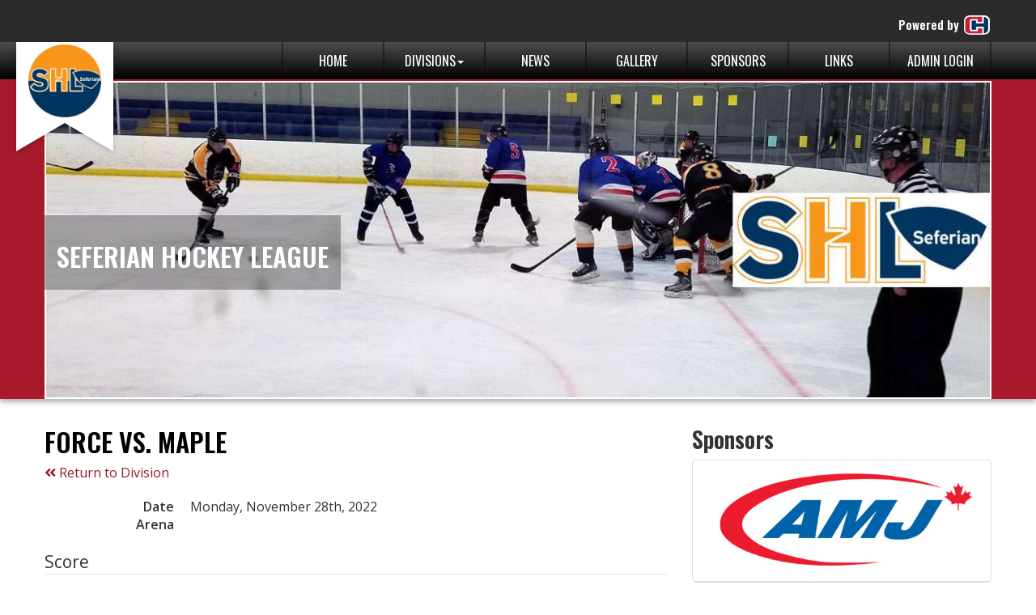

--- FILE ---
content_type: text/html; charset=UTF-8
request_url: https://leagues.carhahockey.ca/seferianhockeyleague/league/game?d=2290&g=678566&v=9647824a5c2f2a96613f25e2706a99a5
body_size: 4981
content:
<!doctype html>
<html lang="en">
<head>
    <meta charset="utf-8">
<meta http-equiv="X-UA-Compatible" content="IE=edge,chrome=1">
<meta name="viewport" content="width=device-width, initial-scale=1.0">
<meta name="description" content="meta-desc goes here ">
<meta name="keywords" content="meta-keywords goes here" />
<meta name="author" content="Carha Hockey LSA">
<title>Carha Hockey LSA</title>
<link rel="shortcut icon" href="/favicon.ico?v=3">
<link rel="canonical" href="https://leagues.carhahockey.ca">
<!-- Bootstrap
<link href="/_assets/css/Supernice.css" rel="stylesheet" > -->
<link href="/_assets/css/fonts.css?20230911" rel="stylesheet">
<link href="/_assets/libs/bootstrap/3.3.6/css/bootstrap.min.css" rel="stylesheet" >
<link href="/_assets/libs/bootstrap-plugins/datepicker/css/bootstrap-datepicker3.min.css" rel="stylesheet">
<link href="/_assets/libs/jquery-ui/1.11.4/jquery-ui.min.css" rel="stylesheet"/>
<link href="/_assets/libs/bootstrap-plugins/xxs/bootstrap-xxs.min.css" rel="stylesheet">
<link href="/_assets/libs/slick/css/slick.css" rel="stylesheet">
<link href="/_assets/libs/font-awesome/5.0.10/css/font-awesome.min.css" rel="stylesheet">
<link href="/_assets/libs/responsive-tables/responsive-tables.css" rel="stylesheet">
<link href="/_assets/libs/fullcalendar-3.4.0/fullcalendar.css" rel="stylesheet">
<link href="/_assets/libs/fullcalendar-3.4.0/fullcalendar.print.min.css" rel="stylesheet" media="print">
<link href="/_assets/libs/typeahead/css/typeahead.css" rel="stylesheet">
<link href="/_assets/css/template-1.css?20230911" rel="stylesheet">
<link href="/_assets/libs/fancybox/2.1.5/jquery.fancybox.css" rel="stylesheet">
<link href="/_assets/libs/fancybox/2.1.5/helpers/jquery.fancybox-buttons.css" rel="stylesheet" media="screen,print">
<link href="/_assets/libs/fancybox/2.1.5/helpers/jquery.fancybox-thumbs.css" rel="stylesheet" media="screen,print">
<link href="/_assets/libs/imgareaselect/css/imgareaselect-default.css" rel="stylesheet">
<link href="/_assets/css/override.css?20230911" rel="stylesheet" >
<link href="/_assets/libs/jquery/plugins/wickedpicker/wickedpicker.min.css?20230911" rel="stylesheet" >
<link href="/_assets/css/teamsites.css?20230911" rel="stylesheet" >
<link href="/_assets/css/teamsite-theme-3.css?20230911" rel="stylesheet" class="js_stylesheet">

<!--[if lt IE 9]>
<script src="https://oss.maxcdn.com/html5shiv/3.7.2/html5shiv.min.js"></script>
<script src="https://oss.maxcdn.com/respond/1.4.2/respond.min.js"></script>
<![endif]-->
<script>
    var pageScript;
    // prevent console 'undefined' errors on IE 8
    if (typeof console == "undefined") {
        window.console = {
            log: function () {}
        };
    }
</script>
    <!-- Global site tag (gtag.js) - Google Analytics -->
    <script async src="https://www.googletagmanager.com/gtag/js?id=UA-114705311-2"></script>
    <script>
        window.dataLayer = window.dataLayer || [];
        function gtag(){dataLayer.push(arguments);}
        gtag('js', new Date());

        gtag('config', 'UA-114705311-2');
    </script>
<script src="/_assets/libs/jquery/2.2.0/jquery.min.js"></script>
    </head>

<body>
<div id="wrapper" class="">
        <div>
        <nav class="navbar navbar-league navbar-fixed-top" role="navigation">
    <div class="container position-relative">
        <div class="navbar-header">
            <a class="navbar-brand" href="/">
                Powered by
                <img src="/_assets/images/logos/logo.png" alt="Carha Hockey" class="img-responsive">
            </a>
        </div>
    </div>
    <div class="collapse navbar-collapse position-relative" id="navbar-collapse-main">
        <div class="navbar-nav-main">
            <div class="container">
                <ul class="nav navbar-nav navbar-right-md main-menu scroll-menu">
                    
                            <li class="">
                                <a href="/seferianhockeyleague/home" class="">
                                    Home
                                </a>
                            </li>
                <li class="dropdown"><span class="dropdown-title">Divisions</span><span class="caret"></span><ul class="dropdown-menu scroll-menu-inner">
                            <li class="">
                                <a href="/seferianhockeyleague/division&d=3398&v=ec73c1846bb2c210bb4b1bc3e0a77d6f" class="">
                                    2024-25 Season
                                </a>
                            </li>
                
                            <li class="">
                                <a href="/seferianhockeyleague/division&d=4005&v=c6204ce6209e1e9c3a019d9a87105890" class="">
                                    2025-26 Season
                                </a>
                            </li>
                
                            <li class="">
                                <a href="/seferianhockeyleague/division&d=3704&v=ed46382d4c5d5284ff7d14e4e470753c" class="">
                                    Co-ed Summer 2025
                                </a>
                            </li>
                
                            <li class="">
                                <a href="/seferianhockeyleague/division&d=3719&v=b1570d210568a3d00f7886f7228de1b4" class="">
                                    Men's Summer 2025
                                </a>
                            </li>
                </ul>
                            <li class="">
                                <a href="/seferianhockeyleague/news" class="">
                                    News
                                </a>
                            </li>
                
                            <li class="">
                                <a href="/seferianhockeyleague/gallery" class="">
                                    Gallery
                                </a>
                            </li>
                
                            <li class="">
                                <a href="/seferianhockeyleague/sponsors" class="">
                                    Sponsors
                                </a>
                            </li>
                
                            <li class="">
                                <a href="/seferianhockeyleague/links" class="">
                                    Links
                                </a>
                            </li>
                
                            <li class="">
                                <a href="/seferianhockeyleague/login/login" class="">
                                    Admin Login
                                </a>
                            </li>
                                </ul>
            </div>
        </div>
                    <div class="banner-flag-container d-none d-md-block">
                <div class="position-relative">
                    <div class="banner-flag"></div>
                    <img src="/UserFiles/Uploads/league-banners/logo-304.jpg" class="img-responsive center-block banner-flag-image">
                </div>
            </div>
            </div>
    <div class="navbar-mobile-gradient">
        <button type="button" class="navbar-toggle" data-toggle="collapse" data-target="#navbar-collapse-main">
            <span class="sr-only">Toggle navigation</span>
            <span class="icon-bar"></span>
            <span class="icon-bar"></span>
            <span class="icon-bar"></span>
        </button>
                    <div class="banner-flag-container d-md-none">
                <div class="position-relative">
                    <div class="banner-flag"></div>
                    <img src="/UserFiles/Uploads/league-banners/logo-304.jpg" class="img-responsive center-block banner-flag-image">
                </div>
            </div>
            </div>
</nav>

        <div class="sub-banner">
            <div class="container">
                <div class="position-relative">
                    <div class="logo">
                <img class="img-responsive" src="/UserFiles/Uploads/league-banners/banner-304.jpg" alt="">
            </div>
                    <div class="banner-overlay">
                    <div class="title"><h1 class="h2">Seferian Hockey League </h1></div>
                    </div>
                    
                </div>
            </div>
        </div>    </div>
    <main role="main" class="background-white container padding-bottom-20">
        <section class="main">
            <div class="background-white">
                <div class="page row">
                                        <article class="content col-md-8">
                        <h2>
    Force    vs.
    Maple</h2>
<div class="margin-bottom-20">
    <a href="/seferianhockeyleague/league/division&d=2290&v=3cdc8776292bcc2de3f6bb8fd0744672">
        <span class="ace-icon fa fa-angle-double-left"></span>
        Return to Division
    </a>
</div>
<dl class="dl-horizontal">
    <dt>Date</dt>
    <dd>Monday, November 28th, 2022</dd>
    <dt>Arena</dt>
    <dd></dd>
</dl>

<fieldset>
    <legend>Score</legend>
    <div class="row margin-bottom-40">
        <div class="col-xs-6 text-center">
            <h4>Force</h4>
            <h3>6</h3>
        </div>
        <div class="col-xs-6 text-center">
            <h4>Maple</h4>
            <h3>5</h3>
        </div>
    </div>
</fieldset>
    <div class="panel panel-dark panel-fill margin-bottom-10">
        <div class="panel-heading">
            <h3 class="panel-title text-center">Stats for Force</h3>
        </div>
        <div class="panel-body">
            <div class="row">
                <div class="col-xs-6">
                    <table class="table table-component table-condensed text-bold">
                        <thead>
                        <tr class="active">
                            <td width="20%">
                                #
                            </td>
                            <td width="80%">
                                Name
                            </td>
                        </tr>
                        </thead>
                    </table>
                </div>
                <div class="col-xs-6">
                    <table class="table table-component table-condensed text-bold">
                        <thead>
                        <tr class="active">
                            <td class="text-center" width="33%">
                                G
                            </td>
                            <td class="text-center" width="33%">
                                A
                            </td>
                            <td class="text-center" width="33%">
                                PM
                            </td>
                        </tr>
                        </thead>
                    </table>
                </div>
            </div>
                                                <div class="row">
                        <div class="col-xs-6">
                            <table class="table table-component table-condensed text-bold">
                                <thead>
                                <tr class="active">
                                    <td width="20%">
                                        14                                    </td>
                                    <td width="80%">
                                        Yuki Harada                                    </td>
                                </tr>
                                </thead>
                            </table>
                        </div>
                        <div class="col-xs-6">
                            <table class="table table-component table-condensed text-bold">
                                <thead>
                                <tr class="active">
                                    <td class="text-center" width="33%">
                                        2                                    </td>
                                    <td class="text-center" width="33%">
                                        1                                    </td>
                                    <td class="text-center" width="33%">
                                        0                                    </td>
                                </tr>
                                </thead>
                            </table>
                        </div>
                    </div>
                                    <div class="row">
                        <div class="col-xs-6">
                            <table class="table table-component table-condensed text-bold">
                                <thead>
                                <tr class="active">
                                    <td width="20%">
                                        9                                    </td>
                                    <td width="80%">
                                        Melanie Fataar                                    </td>
                                </tr>
                                </thead>
                            </table>
                        </div>
                        <div class="col-xs-6">
                            <table class="table table-component table-condensed text-bold">
                                <thead>
                                <tr class="active">
                                    <td class="text-center" width="33%">
                                        1                                    </td>
                                    <td class="text-center" width="33%">
                                        2                                    </td>
                                    <td class="text-center" width="33%">
                                        0                                    </td>
                                </tr>
                                </thead>
                            </table>
                        </div>
                    </div>
                                    <div class="row">
                        <div class="col-xs-6">
                            <table class="table table-component table-condensed text-bold">
                                <thead>
                                <tr class="active">
                                    <td width="20%">
                                        91                                    </td>
                                    <td width="80%">
                                        Adam Rocque                                    </td>
                                </tr>
                                </thead>
                            </table>
                        </div>
                        <div class="col-xs-6">
                            <table class="table table-component table-condensed text-bold">
                                <thead>
                                <tr class="active">
                                    <td class="text-center" width="33%">
                                        1                                    </td>
                                    <td class="text-center" width="33%">
                                        1                                    </td>
                                    <td class="text-center" width="33%">
                                        0                                    </td>
                                </tr>
                                </thead>
                            </table>
                        </div>
                    </div>
                                    <div class="row">
                        <div class="col-xs-6">
                            <table class="table table-component table-condensed text-bold">
                                <thead>
                                <tr class="active">
                                    <td width="20%">
                                        13                                    </td>
                                    <td width="80%">
                                        Sarah Core                                    </td>
                                </tr>
                                </thead>
                            </table>
                        </div>
                        <div class="col-xs-6">
                            <table class="table table-component table-condensed text-bold">
                                <thead>
                                <tr class="active">
                                    <td class="text-center" width="33%">
                                        1                                    </td>
                                    <td class="text-center" width="33%">
                                        0                                    </td>
                                    <td class="text-center" width="33%">
                                        0                                    </td>
                                </tr>
                                </thead>
                            </table>
                        </div>
                    </div>
                                    <div class="row">
                        <div class="col-xs-6">
                            <table class="table table-component table-condensed text-bold">
                                <thead>
                                <tr class="active">
                                    <td width="20%">
                                        22                                    </td>
                                    <td width="80%">
                                        Betty Jakob                                    </td>
                                </tr>
                                </thead>
                            </table>
                        </div>
                        <div class="col-xs-6">
                            <table class="table table-component table-condensed text-bold">
                                <thead>
                                <tr class="active">
                                    <td class="text-center" width="33%">
                                        0                                    </td>
                                    <td class="text-center" width="33%">
                                        2                                    </td>
                                    <td class="text-center" width="33%">
                                        0                                    </td>
                                </tr>
                                </thead>
                            </table>
                        </div>
                    </div>
                                    <div class="row">
                        <div class="col-xs-6">
                            <table class="table table-component table-condensed text-bold">
                                <thead>
                                <tr class="active">
                                    <td width="20%">
                                        8                                    </td>
                                    <td width="80%">
                                        Brian Ng                                    </td>
                                </tr>
                                </thead>
                            </table>
                        </div>
                        <div class="col-xs-6">
                            <table class="table table-component table-condensed text-bold">
                                <thead>
                                <tr class="active">
                                    <td class="text-center" width="33%">
                                        0                                    </td>
                                    <td class="text-center" width="33%">
                                        2                                    </td>
                                    <td class="text-center" width="33%">
                                        0                                    </td>
                                </tr>
                                </thead>
                            </table>
                        </div>
                    </div>
                                    <div class="row">
                        <div class="col-xs-6">
                            <table class="table table-component table-condensed text-bold">
                                <thead>
                                <tr class="active">
                                    <td width="20%">
                                        17                                    </td>
                                    <td width="80%">
                                        Steve Pipes                                    </td>
                                </tr>
                                </thead>
                            </table>
                        </div>
                        <div class="col-xs-6">
                            <table class="table table-component table-condensed text-bold">
                                <thead>
                                <tr class="active">
                                    <td class="text-center" width="33%">
                                        0                                    </td>
                                    <td class="text-center" width="33%">
                                        2                                    </td>
                                    <td class="text-center" width="33%">
                                        0                                    </td>
                                </tr>
                                </thead>
                            </table>
                        </div>
                    </div>
                                    <div class="row">
                        <div class="col-xs-6">
                            <table class="table table-component table-condensed text-bold">
                                <thead>
                                <tr class="active">
                                    <td width="20%">
                                        61                                    </td>
                                    <td width="80%">
                                        Carol Nakagawa                                    </td>
                                </tr>
                                </thead>
                            </table>
                        </div>
                        <div class="col-xs-6">
                            <table class="table table-component table-condensed text-bold">
                                <thead>
                                <tr class="active">
                                    <td class="text-center" width="33%">
                                        0                                    </td>
                                    <td class="text-center" width="33%">
                                        1                                    </td>
                                    <td class="text-center" width="33%">
                                        0                                    </td>
                                </tr>
                                </thead>
                            </table>
                        </div>
                    </div>
                                    <div class="row">
                        <div class="col-xs-6">
                            <table class="table table-component table-condensed text-bold">
                                <thead>
                                <tr class="active">
                                    <td width="20%">
                                        6                                    </td>
                                    <td width="80%">
                                        Shad Fataar                                    </td>
                                </tr>
                                </thead>
                            </table>
                        </div>
                        <div class="col-xs-6">
                            <table class="table table-component table-condensed text-bold">
                                <thead>
                                <tr class="active">
                                    <td class="text-center" width="33%">
                                        0                                    </td>
                                    <td class="text-center" width="33%">
                                        1                                    </td>
                                    <td class="text-center" width="33%">
                                        0                                    </td>
                                </tr>
                                </thead>
                            </table>
                        </div>
                    </div>
                                    <div class="row">
                        <div class="col-xs-6">
                            <table class="table table-component table-condensed text-bold">
                                <thead>
                                <tr class="active">
                                    <td width="20%">
                                        28                                    </td>
                                    <td width="80%">
                                        Tom Shreiter                                    </td>
                                </tr>
                                </thead>
                            </table>
                        </div>
                        <div class="col-xs-6">
                            <table class="table table-component table-condensed text-bold">
                                <thead>
                                <tr class="active">
                                    <td class="text-center" width="33%">
                                        0                                    </td>
                                    <td class="text-center" width="33%">
                                        1                                    </td>
                                    <td class="text-center" width="33%">
                                        0                                    </td>
                                </tr>
                                </thead>
                            </table>
                        </div>
                    </div>
                                    <div class="row">
                        <div class="col-xs-6">
                            <table class="table table-component table-condensed text-bold">
                                <thead>
                                <tr class="active">
                                    <td width="20%">
                                        77                                    </td>
                                    <td width="80%">
                                        Andrew Sabbagh                                    </td>
                                </tr>
                                </thead>
                            </table>
                        </div>
                        <div class="col-xs-6">
                            <table class="table table-component table-condensed text-bold">
                                <thead>
                                <tr class="active">
                                    <td class="text-center" width="33%">
                                        0                                    </td>
                                    <td class="text-center" width="33%">
                                        0                                    </td>
                                    <td class="text-center" width="33%">
                                        0                                    </td>
                                </tr>
                                </thead>
                            </table>
                        </div>
                    </div>
                                    <div class="row">
                        <div class="col-xs-6">
                            <table class="table table-component table-condensed text-bold">
                                <thead>
                                <tr class="active">
                                    <td width="20%">
                                        96                                    </td>
                                    <td width="80%">
                                        Andy Wong                                    </td>
                                </tr>
                                </thead>
                            </table>
                        </div>
                        <div class="col-xs-6">
                            <table class="table table-component table-condensed text-bold">
                                <thead>
                                <tr class="active">
                                    <td class="text-center" width="33%">
                                        0                                    </td>
                                    <td class="text-center" width="33%">
                                        0                                    </td>
                                    <td class="text-center" width="33%">
                                        0                                    </td>
                                </tr>
                                </thead>
                            </table>
                        </div>
                    </div>
                                    <div class="row">
                        <div class="col-xs-6">
                            <table class="table table-component table-condensed text-bold">
                                <thead>
                                <tr class="active">
                                    <td width="20%">
                                        87                                    </td>
                                    <td width="80%">
                                        Janice Wong                                    </td>
                                </tr>
                                </thead>
                            </table>
                        </div>
                        <div class="col-xs-6">
                            <table class="table table-component table-condensed text-bold">
                                <thead>
                                <tr class="active">
                                    <td class="text-center" width="33%">
                                        0                                    </td>
                                    <td class="text-center" width="33%">
                                        0                                    </td>
                                    <td class="text-center" width="33%">
                                        0                                    </td>
                                </tr>
                                </thead>
                            </table>
                        </div>
                    </div>
                                    <div class="row">
                        <div class="col-xs-6">
                            <table class="table table-component table-condensed text-bold">
                                <thead>
                                <tr class="active">
                                    <td width="20%">
                                        13                                    </td>
                                    <td width="80%">
                                        Manu Maganti                                    </td>
                                </tr>
                                </thead>
                            </table>
                        </div>
                        <div class="col-xs-6">
                            <table class="table table-component table-condensed text-bold">
                                <thead>
                                <tr class="active">
                                    <td class="text-center" width="33%">
                                        0                                    </td>
                                    <td class="text-center" width="33%">
                                        0                                    </td>
                                    <td class="text-center" width="33%">
                                        0                                    </td>
                                </tr>
                                </thead>
                            </table>
                        </div>
                    </div>
                                    <div class="row">
                        <div class="col-xs-6">
                            <table class="table table-component table-condensed text-bold">
                                <thead>
                                <tr class="active">
                                    <td width="20%">
                                        3                                    </td>
                                    <td width="80%">
                                        Peter Jakob                                    </td>
                                </tr>
                                </thead>
                            </table>
                        </div>
                        <div class="col-xs-6">
                            <table class="table table-component table-condensed text-bold">
                                <thead>
                                <tr class="active">
                                    <td class="text-center" width="33%">
                                        0                                    </td>
                                    <td class="text-center" width="33%">
                                        0                                    </td>
                                    <td class="text-center" width="33%">
                                        0                                    </td>
                                </tr>
                                </thead>
                            </table>
                        </div>
                    </div>
                                    <div class="row">
                        <div class="col-xs-6">
                            <table class="table table-component table-condensed text-bold">
                                <thead>
                                <tr class="active">
                                    <td width="20%">
                                        34                                    </td>
                                    <td width="80%">
                                        Riley Rocco                                    </td>
                                </tr>
                                </thead>
                            </table>
                        </div>
                        <div class="col-xs-6">
                            <table class="table table-component table-condensed text-bold">
                                <thead>
                                <tr class="active">
                                    <td class="text-center" width="33%">
                                        0                                    </td>
                                    <td class="text-center" width="33%">
                                        0                                    </td>
                                    <td class="text-center" width="33%">
                                        0                                    </td>
                                </tr>
                                </thead>
                            </table>
                        </div>
                    </div>
                                    </div>
    </div>
    <div class="panel panel-dark panel-fill margin-bottom-10">
        <div class="panel-heading">
            <h3 class="panel-title text-center">Stats for Maple</h3>
        </div>
        <div class="panel-body">
            <div class="row">
                <div class="col-xs-6">
                    <table class="table table-component table-condensed text-bold">
                        <thead>
                        <tr class="active">
                            <td width="20%">
                                #
                            </td>
                            <td width="80%">
                                Name
                            </td>
                        </tr>
                        </thead>
                    </table>
                </div>
                <div class="col-xs-6">
                    <table class="table table-component table-condensed text-bold">
                        <thead>
                        <tr class="active">
                            <td class="text-center" width="33%">
                                G
                            </td>
                            <td class="text-center" width="33%">
                                A
                            </td>
                            <td class="text-center" width="33%">
                                PM
                            </td>
                        </tr>
                        </thead>
                    </table>
                </div>
            </div>
                                                <div class="row">
                        <div class="col-xs-6">
                            <table class="table table-component table-condensed text-bold">
                                <thead>
                                <tr class="active">
                                    <td width="20%">
                                        0                                    </td>
                                    <td width="80%">
                                        Robert Hatje                                    </td>
                                </tr>
                                </thead>
                            </table>
                        </div>
                        <div class="col-xs-6">
                            <table class="table table-component table-condensed text-bold">
                                <thead>
                                <tr class="active">
                                    <td class="text-center" width="33%">
                                        2                                    </td>
                                    <td class="text-center" width="33%">
                                        1                                    </td>
                                    <td class="text-center" width="33%">
                                        0                                    </td>
                                </tr>
                                </thead>
                            </table>
                        </div>
                    </div>
                                    <div class="row">
                        <div class="col-xs-6">
                            <table class="table table-component table-condensed text-bold">
                                <thead>
                                <tr class="active">
                                    <td width="20%">
                                        68                                    </td>
                                    <td width="80%">
                                        Aldo Sauro                                    </td>
                                </tr>
                                </thead>
                            </table>
                        </div>
                        <div class="col-xs-6">
                            <table class="table table-component table-condensed text-bold">
                                <thead>
                                <tr class="active">
                                    <td class="text-center" width="33%">
                                        1                                    </td>
                                    <td class="text-center" width="33%">
                                        0                                    </td>
                                    <td class="text-center" width="33%">
                                        0                                    </td>
                                </tr>
                                </thead>
                            </table>
                        </div>
                    </div>
                                    <div class="row">
                        <div class="col-xs-6">
                            <table class="table table-component table-condensed text-bold">
                                <thead>
                                <tr class="active">
                                    <td width="20%">
                                        29                                    </td>
                                    <td width="80%">
                                        Michael Fox                                    </td>
                                </tr>
                                </thead>
                            </table>
                        </div>
                        <div class="col-xs-6">
                            <table class="table table-component table-condensed text-bold">
                                <thead>
                                <tr class="active">
                                    <td class="text-center" width="33%">
                                        1                                    </td>
                                    <td class="text-center" width="33%">
                                        0                                    </td>
                                    <td class="text-center" width="33%">
                                        0                                    </td>
                                </tr>
                                </thead>
                            </table>
                        </div>
                    </div>
                                    <div class="row">
                        <div class="col-xs-6">
                            <table class="table table-component table-condensed text-bold">
                                <thead>
                                <tr class="active">
                                    <td width="20%">
                                        16                                    </td>
                                    <td width="80%">
                                        Tim Griffin                                    </td>
                                </tr>
                                </thead>
                            </table>
                        </div>
                        <div class="col-xs-6">
                            <table class="table table-component table-condensed text-bold">
                                <thead>
                                <tr class="active">
                                    <td class="text-center" width="33%">
                                        1                                    </td>
                                    <td class="text-center" width="33%">
                                        0                                    </td>
                                    <td class="text-center" width="33%">
                                        0                                    </td>
                                </tr>
                                </thead>
                            </table>
                        </div>
                    </div>
                                    <div class="row">
                        <div class="col-xs-6">
                            <table class="table table-component table-condensed text-bold">
                                <thead>
                                <tr class="active">
                                    <td width="20%">
                                        9                                    </td>
                                    <td width="80%">
                                        Gareth Jones                                    </td>
                                </tr>
                                </thead>
                            </table>
                        </div>
                        <div class="col-xs-6">
                            <table class="table table-component table-condensed text-bold">
                                <thead>
                                <tr class="active">
                                    <td class="text-center" width="33%">
                                        0                                    </td>
                                    <td class="text-center" width="33%">
                                        2                                    </td>
                                    <td class="text-center" width="33%">
                                        0                                    </td>
                                </tr>
                                </thead>
                            </table>
                        </div>
                    </div>
                                    <div class="row">
                        <div class="col-xs-6">
                            <table class="table table-component table-condensed text-bold">
                                <thead>
                                <tr class="active">
                                    <td width="20%">
                                        88                                    </td>
                                    <td width="80%">
                                        Rolando Mabalay                                    </td>
                                </tr>
                                </thead>
                            </table>
                        </div>
                        <div class="col-xs-6">
                            <table class="table table-component table-condensed text-bold">
                                <thead>
                                <tr class="active">
                                    <td class="text-center" width="33%">
                                        0                                    </td>
                                    <td class="text-center" width="33%">
                                        2                                    </td>
                                    <td class="text-center" width="33%">
                                        0                                    </td>
                                </tr>
                                </thead>
                            </table>
                        </div>
                    </div>
                                    <div class="row">
                        <div class="col-xs-6">
                            <table class="table table-component table-condensed text-bold">
                                <thead>
                                <tr class="active">
                                    <td width="20%">
                                        19                                    </td>
                                    <td width="80%">
                                        Darren Green                                    </td>
                                </tr>
                                </thead>
                            </table>
                        </div>
                        <div class="col-xs-6">
                            <table class="table table-component table-condensed text-bold">
                                <thead>
                                <tr class="active">
                                    <td class="text-center" width="33%">
                                        0                                    </td>
                                    <td class="text-center" width="33%">
                                        1                                    </td>
                                    <td class="text-center" width="33%">
                                        0                                    </td>
                                </tr>
                                </thead>
                            </table>
                        </div>
                    </div>
                                    <div class="row">
                        <div class="col-xs-6">
                            <table class="table table-component table-condensed text-bold">
                                <thead>
                                <tr class="active">
                                    <td width="20%">
                                        3                                    </td>
                                    <td width="80%">
                                        Gwen Arsenealt                                    </td>
                                </tr>
                                </thead>
                            </table>
                        </div>
                        <div class="col-xs-6">
                            <table class="table table-component table-condensed text-bold">
                                <thead>
                                <tr class="active">
                                    <td class="text-center" width="33%">
                                        0                                    </td>
                                    <td class="text-center" width="33%">
                                        1                                    </td>
                                    <td class="text-center" width="33%">
                                        0                                    </td>
                                </tr>
                                </thead>
                            </table>
                        </div>
                    </div>
                                    <div class="row">
                        <div class="col-xs-6">
                            <table class="table table-component table-condensed text-bold">
                                <thead>
                                <tr class="active">
                                    <td width="20%">
                                        17                                    </td>
                                    <td width="80%">
                                        Jennifer Hart                                    </td>
                                </tr>
                                </thead>
                            </table>
                        </div>
                        <div class="col-xs-6">
                            <table class="table table-component table-condensed text-bold">
                                <thead>
                                <tr class="active">
                                    <td class="text-center" width="33%">
                                        0                                    </td>
                                    <td class="text-center" width="33%">
                                        1                                    </td>
                                    <td class="text-center" width="33%">
                                        0                                    </td>
                                </tr>
                                </thead>
                            </table>
                        </div>
                    </div>
                                    <div class="row">
                        <div class="col-xs-6">
                            <table class="table table-component table-condensed text-bold">
                                <thead>
                                <tr class="active">
                                    <td width="20%">
                                        10                                    </td>
                                    <td width="80%">
                                        Margaret Foley                                    </td>
                                </tr>
                                </thead>
                            </table>
                        </div>
                        <div class="col-xs-6">
                            <table class="table table-component table-condensed text-bold">
                                <thead>
                                <tr class="active">
                                    <td class="text-center" width="33%">
                                        0                                    </td>
                                    <td class="text-center" width="33%">
                                        1                                    </td>
                                    <td class="text-center" width="33%">
                                        0                                    </td>
                                </tr>
                                </thead>
                            </table>
                        </div>
                    </div>
                                    <div class="row">
                        <div class="col-xs-6">
                            <table class="table table-component table-condensed text-bold">
                                <thead>
                                <tr class="active">
                                    <td width="20%">
                                        5                                    </td>
                                    <td width="80%">
                                        Pat Verwey                                    </td>
                                </tr>
                                </thead>
                            </table>
                        </div>
                        <div class="col-xs-6">
                            <table class="table table-component table-condensed text-bold">
                                <thead>
                                <tr class="active">
                                    <td class="text-center" width="33%">
                                        0                                    </td>
                                    <td class="text-center" width="33%">
                                        1                                    </td>
                                    <td class="text-center" width="33%">
                                        0                                    </td>
                                </tr>
                                </thead>
                            </table>
                        </div>
                    </div>
                                    <div class="row">
                        <div class="col-xs-6">
                            <table class="table table-component table-condensed text-bold">
                                <thead>
                                <tr class="active">
                                    <td width="20%">
                                        56                                    </td>
                                    <td width="80%">
                                        David White                                    </td>
                                </tr>
                                </thead>
                            </table>
                        </div>
                        <div class="col-xs-6">
                            <table class="table table-component table-condensed text-bold">
                                <thead>
                                <tr class="active">
                                    <td class="text-center" width="33%">
                                        0                                    </td>
                                    <td class="text-center" width="33%">
                                        0                                    </td>
                                    <td class="text-center" width="33%">
                                        0                                    </td>
                                </tr>
                                </thead>
                            </table>
                        </div>
                    </div>
                                    <div class="row">
                        <div class="col-xs-6">
                            <table class="table table-component table-condensed text-bold">
                                <thead>
                                <tr class="active">
                                    <td width="20%">
                                        3                                    </td>
                                    <td width="80%">
                                        Haig Seferian                                    </td>
                                </tr>
                                </thead>
                            </table>
                        </div>
                        <div class="col-xs-6">
                            <table class="table table-component table-condensed text-bold">
                                <thead>
                                <tr class="active">
                                    <td class="text-center" width="33%">
                                        0                                    </td>
                                    <td class="text-center" width="33%">
                                        0                                    </td>
                                    <td class="text-center" width="33%">
                                        0                                    </td>
                                </tr>
                                </thead>
                            </table>
                        </div>
                    </div>
                                    <div class="row">
                        <div class="col-xs-6">
                            <table class="table table-component table-condensed text-bold">
                                <thead>
                                <tr class="active">
                                    <td width="20%">
                                        31                                    </td>
                                    <td width="80%">
                                        J. Diane Heppel                                    </td>
                                </tr>
                                </thead>
                            </table>
                        </div>
                        <div class="col-xs-6">
                            <table class="table table-component table-condensed text-bold">
                                <thead>
                                <tr class="active">
                                    <td class="text-center" width="33%">
                                        0                                    </td>
                                    <td class="text-center" width="33%">
                                        0                                    </td>
                                    <td class="text-center" width="33%">
                                        0                                    </td>
                                </tr>
                                </thead>
                            </table>
                        </div>
                    </div>
                                    <div class="row">
                        <div class="col-xs-6">
                            <table class="table table-component table-condensed text-bold">
                                <thead>
                                <tr class="active">
                                    <td width="20%">
                                        61                                    </td>
                                    <td width="80%">
                                        Kevin Collins                                    </td>
                                </tr>
                                </thead>
                            </table>
                        </div>
                        <div class="col-xs-6">
                            <table class="table table-component table-condensed text-bold">
                                <thead>
                                <tr class="active">
                                    <td class="text-center" width="33%">
                                        0                                    </td>
                                    <td class="text-center" width="33%">
                                        0                                    </td>
                                    <td class="text-center" width="33%">
                                        0                                    </td>
                                </tr>
                                </thead>
                            </table>
                        </div>
                    </div>
                                    <div class="row">
                        <div class="col-xs-6">
                            <table class="table table-component table-condensed text-bold">
                                <thead>
                                <tr class="active">
                                    <td width="20%">
                                        4                                    </td>
                                    <td width="80%">
                                        Laura Schmidt                                    </td>
                                </tr>
                                </thead>
                            </table>
                        </div>
                        <div class="col-xs-6">
                            <table class="table table-component table-condensed text-bold">
                                <thead>
                                <tr class="active">
                                    <td class="text-center" width="33%">
                                        0                                    </td>
                                    <td class="text-center" width="33%">
                                        0                                    </td>
                                    <td class="text-center" width="33%">
                                        0                                    </td>
                                </tr>
                                </thead>
                            </table>
                        </div>
                    </div>
                                    </div>
    </div>
                    </article>
                    <aside class="col-md-4 sidebar">
                        <h3>Sponsors</h3><div><a href="https://amjcampbell.com/location/halton-hamilton-niagara-movers/" target="_blank"><img src="/UserFiles/Uploads/league-sponsors/Image-1160.jpg" alt="AMJ Movers" title="AMJ Movers" class="img-thumbnail img-responsive center-block"></a></div><div><a href="https://www.seferiandesign.com/" target="_blank"><img src="/UserFiles/Uploads/league-sponsors/Image-1100.jpg" alt="Seferian Design Group" title="Seferian Design Group" class="img-thumbnail img-responsive center-block"></a></div><div><a href="https://oakridgelandscape.com/" target="_blank"><img src="/UserFiles/Uploads/league-sponsors/Image-1103.jpg" alt="Oakridge Landscape Contractors" title="Oakridge Landscape Contractors" class="img-thumbnail img-responsive center-block"></a></div><div><a href="https://www.techtopcanada.com/" target="_blank"><img src="/UserFiles/Uploads/league-sponsors/Image-1162.jpg" alt="TechTop" title="TechTop" class="img-thumbnail img-responsive center-block"></a></div><div><a href="https://www.instagram.com/forcehockeyclub/" target="_blank"><img src="/UserFiles/Uploads/league-sponsors/Image-1104.jpg" alt="Andy Wong - Force Hockey" title="Andy Wong - Force Hockey" class="img-thumbnail img-responsive center-block"></a></div><div><a href="https://www.pivotlightinggroup.com/" target="_blank"><img src="/UserFiles/Uploads/league-sponsors/Image-1099.jpg" alt="Pivot Lighting" title="Pivot Lighting" class="img-thumbnail img-responsive center-block"></a></div><div><a href="http://co2digital.com/" target="_blank"><img src="/UserFiles/Uploads/league-sponsors/Image-1101.jpg" alt="Scot Cameron Co2Digital" title="Scot Cameron Co2Digital" class="img-thumbnail img-responsive center-block"></a></div><h3>Featured Links</h3>                    </aside>
                </div>
            </div>
        </section>
    </main>
</div>
<footer>
    <div class="footer-top">
        <div class="container">
            <div class="row">
                <div class="col-xxs-12 col-xs-12 partners">
                                    </div>
            </div>
        </div>
    </div>
    <div class="footer-bottom">
        <div class="container">
            <div class="row">
                <div class="col-xxs-12 col-xs-12 copyright text-center">
                    <p>Copyright © 2026  CARHA Hockey. All Rights Reserved.<!-- · <a href="#">Privacy Policy</a> · <a href="#">Link 2</a> · <a href="#">Link 3</a>--></p>
                </div>
            </div>
        </div>
    </div>
</footer>
<div style="padding: 0; ">
				<div style="display: none; "></div>
				<!-- right-col: iframe containing the keepalive -->
				<div style="display: none; ">
					<IFRAME src="/seferianhockeyleague/keepAlive" name="keepAlive" id="keepAlive" width="1" height="1" frameborder="0" scrolling="no"></IFRAME>
				</div>
		  </div>
	
    </div>

<!-- Bootstrap -->


<script src="/_assets/libs/fullcalendar-3.4.0/lib/moment.min.js"></script>
<script src="/_assets/libs/fullcalendar-3.4.0/fullcalendar.js"></script>
<script src="/_assets/libs/tablesorter/jquery.tablesorter.min.js"></script>
<script src="/_assets/libs/jquery/plugins/wickedpicker/wickedpicker.min.js"></script>

<script src="/_assets/libs/jquery-ui/1.11.4/jquery-ui.min.js"></script>
<script src="/_assets/libs/bootstrap/3.3.6/js/bootstrap.min.js"></script>
<script src="/_assets/libs/bootstrap-plugins/datepicker/js/bootstrap-datepicker.min.js"></script>
<script src="/_assets/libs/ie10/ie10-viewport-bug-workaround.js"></script>
<script src="/_assets/libs/images-loaded/imagesloaded.pkgd.min.js"></script>

<script src="/_assets/libs/fancybox/2.1.5/jquery.fancybox.js"></script>
<script src="/_assets/libs/fancybox/2.1.5/helpers/jquery.fancybox-buttons.js"></script>
<script src="/_assets/libs/fancybox/2.1.5/helpers/jquery.fancybox-thumbs.js"></script>

<script src="/_assets/libs/masonry/masonry.pkgd.min.js"></script>
<script src="/_assets/libs/typeahead/1.2.0/typeahead.bundle.js"></script>
<script src="/_assets/libs/uploader/jquery.fileupload.js"></script>
<script src="/_assets/libs/uploader/jquery.iframe-transport.js"></script>
<script src="/_assets/libs/jquery/visible/jquery.visible.min.js"></script>
<script src="/_assets/libs/slick/js/slick.min.js"></script>
<script src="/_assets/libs/responsive-tables/responsive-tables.js"></script>
<script src="/_assets/libs/spin/spin.min.js"></script>
<script src="/_assets/libs/jquery/plugins/jquery.spin.js"></script>
<script src="/_assets/js/app.js"></script>
</body>
</html>

--- FILE ---
content_type: text/html; charset=UTF-8
request_url: https://leagues.carhahockey.ca/seferianhockeyleague/keepAlive
body_size: 336
content:
<!DOCTYPE HTML PUBLIC "-//W3C//DTD HTML 4.01 Transitional//EN" "http://www.w3.org/TR/html4/loose.dtd">
<html>
<head>
<meta http-equiv="refresh" content="360">
</head>

<body>
<div class="pull-right" style="padding: 2px; font-size: 9px; color:#999999; font-weight:bold; text-align: right; line-height: 12px ">1/2&nbsp;</div><script>
    setTimeout(function(){window.location.reload()}, 15000*60);
</script>
</body>
</html>

--- FILE ---
content_type: text/css
request_url: https://leagues.carhahockey.ca/_assets/css/fonts.css?20230911
body_size: 731
content:
@font-face {
    font-family: 'Hemi Head Bold Italic';
    src: url('../fonts/hemi_head_bd_it-webfont.woff2') format('woff2'),
         url('../fonts/hemi_head_bd_it-webfont.woff') format('woff');
    font-weight: normal;
    font-style: normal;
}

@font-face {
    font-family: 'Teko';
    src:
            url('../fonts/Teko-Light.ttf'),
            url('../fonts/Teko-Regular.ttf'),
            url('../fonts/Teko-Medium.ttf'),
            url('../fonts/Teko-SemiBold.ttf');
    font-weight: normal;
    font-style: normal;
}

@font-face {
    font-family: 'Open Sans';
    src:    url('../fonts/OpenSans-Regular.ttf'),
            url('../fonts/OpenSans-Bold.ttf'),
            url('../fonts/OpenSans-BoldItalic.ttf'),
            url('../fonts/OpenSans-Italic.ttf'),
            url('../fonts/OpenSans-Light.ttf'),
            url('../fonts/OpenSans-LightItalic.ttf');
    font-weight: normal;
    font-style: normal;
}

@font-face {
  	font-family: 'linecons';
  	src:  url('../fonts/linecons.eot?ghgelh');
  	src:  url('../fonts/linecons.eot?ghgelh#iefix') format('embedded-opentype'),
    	  url('../fonts/linecons.ttf?ghgelh') format('truetype'),
    	  url('../fonts/linecons.woff?ghgelh') format('woff'),
    	  url('../fonts/linecons.svg?ghgelh#linecons') format('svg');
    font-weight: normal;
    font-style: normal;
}

.font-hemi {
    font-family: "Hemi Head Bold Italic", sans-serif !important;
}
.font-teko {
    font-family: "Teko", sans-serif !important;
}
.font-weight-light {
    font-weight: Light;
}
.linecon {
	/* use !important to prevent issues with browser extensions that change fonts */
	font-family: 'linecons' !important;
	speak: none;
	font-style: normal;
	font-weight: normal;
	font-variant: normal;
	text-transform: none;
	line-height: 1;

	/* Better Font Rendering =========== */
	-webkit-font-smoothing: antialiased;
	-moz-osx-font-smoothing: grayscale;
}

.linecon-facebook-with-circle:before {
  content: "\e904";
}
.linecon-google-with-circle:before {
  content: "\e905";
}
.linecon-instagram-with-circle:before {
  content: "\e906";
}
.linecon-linkedin-with-circle:before {
  content: "\e907";
}
.linecon-pinterest-with-circle:before {
  content: "\e908";
}
.linecon-twitter-with-circle:before {
  content: "\e909";
}
.linecon-youtube-with-circle:before {
  content: "\e90a";
}
.linecon-google-plus:before {
  content: "\ea8f";
}
.linecon-google-plus2:before {
  content: "\ea90";
}
.linecon-facebook:before {
  content: "\e900";
}
.linecon-facebook2:before {
  content: "\ea94";
}
.linecon-instagram:before {
  content: "\ea95";
}
.linecon-twitter:before {
  content: "\e901";
}
.linecon-youtube:before {
  content: "\ea9f";
}
.linecon-youtube2:before {
  content: "\e902";
}
.linecon-linkedin:before {
  content: "\eaca";
}
.linecon-linkedin2:before {
  content: "\e903";
}
.linecon-pinterest:before {
  content: "\ead1";
}
.linecon-pinterest2:before {
  content: "\ead2";
}


--- FILE ---
content_type: text/css
request_url: https://leagues.carhahockey.ca/_assets/libs/typeahead/css/typeahead.css
body_size: 670
content:
.tt-menu {
    text-align: left;
}

.typeahead p + p {
    margin: 30px 0 0 0;
}

.typeahead,
.tt-query,
.tt-hint {
    /* 2018-04-19 RoK:    This is the input element box  box   */
    /*
    width: 396px;
    height: 30px;
    padding: 8px 12px;
    font-size: 24px;
    line-height: 30px;
    !*border: 2px solid #ccc;*!
    border: 2px solid #cc1d12;
    -webkit-border-radius: 8px;
    -moz-border-radius: 8px;
    border-radius: 8px;
    outline: none;
    */
}

.typeahead {
    background-color: #fff;
}

.typeahead:focus {
    border: 2px solid #0097cf;
}

.tt-query {
    -webkit-box-shadow: inset 0 1px 1px rgba(0, 0, 0, 0.075);
    -moz-box-shadow: inset 0 1px 1px rgba(0, 0, 0, 0.075);
    box-shadow: inset 0 1px 1px rgba(0, 0, 0, 0.075);
}

.tt-hint {
    color: #999
}

.tt-menu {
    /* 2018-04-19 RoK:    This is the possible matches suggestions  box   */
    width: 422px;
    margin: 0px 0; /*  was margin: 12px 0*/
    padding: 8px 0;
    background-color: #fff;
    border: 1px solid #ccc;
    border: 1px solid rgba(0, 0, 0, 0.2);
    -webkit-border-radius: 8px;
    -moz-border-radius: 8px;
    border-radius: 8px;
    -webkit-box-shadow: 0 5px 10px rgba(0,0,0,.2);
    -moz-box-shadow: 0 5px 10px rgba(0,0,0,.2);
    box-shadow: 0 5px 10px rgba(0,0,0,.2);
}

.tt-suggestion {
    /*
    padding: 3px 20px;
    font-size: 18px;
    line-height: 24px;
    */
    padding: 3px 10px;
    font-size: 13px;
    line-height: 15px;
}

.tt-suggestion:hover {
    cursor: pointer;
    color: #000;/*  #fff*/
    background-color: #E5F6FA;/*#E5F6FA  #0097cf*/
}

.tt-suggestion.tt-cursor {
    color: #000;/*  #fff*/
    background-color: #E5F6FA;/*#E5F6FA  #0097cf*/

}

.tt-suggestion p {
    margin: 0;
}
.tt-dataset-leagueList {
    /*position: absolute;*/
    padding-top: 0.25rem;
    max-height: 250px;
    overflow-y: auto;
}


/******************************************/
/*  iw-extras                             */
/******************************************/
.twitter-typeahead {
    width: 50%;
}

--- FILE ---
content_type: text/css
request_url: https://leagues.carhahockey.ca/_assets/css/template-1.css?20230911
body_size: 10162
content:
html, body {
    height: 100%;
    width: 100%;
}

body {
    font-family: 'Open Sans', sans-serif;
    font-weight: 300;
    font-size: 16px;
}

body.sub {
    padding-top: 72px;
}
.banner {
    padding-top: 50px;
}

@media (min-width: 768px) {
    body.sub {
        padding-top: 105px;
    }
    .banner {
        padding-top: 90px;
    }
}

@media (min-width: 992px) {
    body.sub  {
        /*padding-top: 136px;*/
        padding-top: 113px;
    }
    .banner {
        padding-top: 92px;
    }
}

@media (min-width: 1200px) {
    .banner {
        padding-top: 100px;
    }
}
h1, h2, h3, h4, h5, h6,
.h1, .h2, .h3, .h4, .h5, .h6 {
    font-weight: 400;
}

.navbar.navbar-default, h2, .h2, h3, .h3, h4, .h4, h5, .h5, h6, .h6 {
    font-family: 'Teko', sans-serif;
}

h1, .h1 {
    color: #c52033;
    font-family: "Hemi Head Bold Italic";
    font-size: 2.25em;
    text-transform: uppercase;
}

h2, .h2 {
    font-size: 2.15em;
    text-transform: uppercase;
}

h3, .h3 {
    font-size: 1.95em;
}

h4, .h4 {
    font-size: 1.75em;
}

h5, .h5 {
    font-size: 1.65em;
}

h6, .h6 {
    font-size: 1.55em;
}

@media (min-width: 480px) {
    h1, .h1 {
        font-size: 2.4em;
    }

    h2, .h2 {
        font-size: 2.3em;
    }

    h3, .h3 {
        font-size: 2.1em;
    }

    h4, .h4 {
        font-size: 1.9em;
    }

    h5, .h5 {
        font-size: 1.8em;
    }

    h6, .h6 {
        font-size: 1.7em;
    }
}

.page-header {
    margin: 30px 0 15px;
    padding-bottom: 0;
    position: relative;
}

p {
    line-height: 1.25em;
    margin-bottom: 15px;
}

@media (min-width: 480px) {
    p {
        /*font-size: 1.35em;*/
    }
}

.lead {
    font-size: 1.45em;
    line-height: 1.2em;
    font-weight: 400;
}

@media (min-width: 480px) {
    .lead {
        font-size: 1.65em;
    }
}

ul {
    list-style-type: square;
}

ol {
    list-style: none;
}

ol li {
    counter-increment: step-counter;
    position: relative;
    margin: 0.6em 0;
}

ol li:before {
    content: counter(step-counter) ".";
    position: absolute;
    left: -25px;
    /*color: #2053d6;*/
    font-size: inherit;
    font-weight: 400;
}

blockquote p {
    /*font-size: 1em; */
}

blockquote footer {
    color: #0058b1;
}

code {
    font-size: 75%;
    color: #19a819;
    background-color: #edfced;
}

.list-group .list-group-item {
    /*font-size: 1.25em;*/
    -webkit-transition: background-color 400ms ease, border-color 400ms ease;
    -moz-transition: background-color 400ms ease, border-color 400ms ease;
    -ms-transition: background-color 400ms ease, border-color 400ms ease;
    -o-transition: background-color 400ms ease, border-color 400ms ease;
    transition: background-color 400ms ease, border-color 400ms ease;
}

.list-group .list-group-item.active, .list-group .list-group-item.active:focus, .list-group .list-group-item.active:hover {
    background-color: #2053d6;
    border-color: #2053d6;
}

.list-group .list-group-item:first-child, .list-group .list-group-item:last-child {
    border-radius: 0;
}

@media (min-width: 768px) {
    .list-group .list-group-item {
        /*font-size: 1.5em;*/
    }
}

.enlarge {
    font-size: 125%;
}

@media (min-width: 1200px) {
    .enlarge {
        font-size: 140%;
    }
}

a {
    color: #2053d6;
    -webkit-transition: color 400ms ease, border-bottom 400ms ease;
    -moz-transition: color 400ms ease, border-bottom 400ms ease;
    -ms-transition: color 400ms ease, border-bottom 400ms ease;
    -o-transition: color 400ms ease, border-bottom 400ms ease;
    transition: color 400ms ease, border-bottom 400ms ease;
}

a:focus, a.focus, a:hover {
    color: #163993;
}

a.pdf {
    background-image: url(../img/pdf.png);
    background-position: 96% 0px;
    background-repeat: no-repeat;
    background-size: 23px auto;
    padding-right: 32px;
    display: inline-block;
}

.form-control {
    /*font-size: 20px;*/
    border-radius: 0;
    height: 32px;
}

.input-group-btn > .btn {
    height: 32px;
    /*font-size: 20px;*/
}

.btn {
    padding: 4px 30px;
    /*font-size: 1em;*/
    line-height: 1.2;
    border-radius: 0;
    border-width: 2px;
    -webkit-transition: background-color 600ms ease, color 600ms ease;
    -moz-transition: background-color 600ms ease, color 600ms ease;
    -ms-transition: background-color 600ms ease, color 600ms ease;
    -o-transition: background-color 600ms ease, color 600ms ease;
    transition: background-color 600ms ease, color 600ms ease;
}

.btn-default {
    color: #fff;
    background-color: #535353;
    border-color: #3a3a3a;
}

.btn-default:hover, .btn-default:focus, .btn-default.focus {
    color: #fff;
    background-color: #444444;
    border-color: #2a2a2a;
}

.btn-default:active, .btn-default.active {
    color: #fff;
    background-color: #3a3a3a;
    border-color: #202020;
}

.btn-default:active:hover, .btn-default:active:focus, .btn-default:active.focus, .btn-default.active:hover, .btn-default.active:focus, .btn-default.active.focus {
    color: #fff;
    background-color: #3a3a3a;
    border-color: #202020;
}

.btn-default.disabled:hover, .btn-default.disabled:focus, .btn-default.disabled.focus, .btn-default[disabled]:hover, .btn-default[disabled]:focus, .btn-default[disabled].focus {
    color: #fff;
    background-color: #535353;
    border-color: #3a3a3a;
}

.btn-default .badge {
    color: #535353;
    background-color: #fff;
}

.btn-primary {
    color: #fff;
    background-color: #2053d6;
    border-color: #1942aa;
}

.btn-primary:hover, .btn-primary:focus, .btn-primary.focus {
    color: #fff;
    background-color: #1c49bb;
    border-color: #15378f;
}

.btn-primary:active, .btn-primary.active {
    color: #fff;
    background-color: #1942aa;
    border-color: #13317d;
}

.btn-primary:active:hover, .btn-primary:active:focus, .btn-primary:active.focus, .btn-primary.active:hover, .btn-primary.active:focus, .btn-primary.active.focus {
    color: #fff;
    background-color: #1942aa;
    border-color: #13317d;
}

.btn-primary.disabled:hover, .btn-primary.disabled:focus, .btn-primary.disabled.focus, .btn-primary[disabled]:hover, .btn-primary[disabled]:focus, .btn-primary[disabled].focus {
    color: #fff;
    background-color: #2053d6;
    border-color: #1942aa;
}

.btn-primary .badge {
    color: #2053d6;
    background-color: #fff;
}

.btn-success {
    color: #fff;
    background-color: #19a819;
    border-color: #127c12;
}

.btn-success:hover, .btn-success:focus, .btn-success.focus {
    color: #fff;
    background-color: #158d15;
    border-color: #0e610e;
}

.btn-success:active, .btn-success.active {
    color: #fff;
    background-color: #127c12;
    border-color: #0c4f0c;
}

.btn-success:active:hover, .btn-success:active:focus, .btn-success:active.focus, .btn-success.active:hover, .btn-success.active:focus, .btn-success.active.focus {
    color: #fff;
    background-color: #127c12;
    border-color: #0c4f0c;
}

.btn-success.disabled:hover, .btn-success.disabled:focus, .btn-success.disabled.focus, .btn-success[disabled]:hover, .btn-success[disabled]:focus, .btn-success[disabled].focus {
    color: #fff;
    background-color: #19a819;
    border-color: #127c12;
}

.btn-success .badge {
    color: #19a819;
    background-color: #fff;
}

.btn-info {
    color: #fff;
    background-color: #5bc0de;
    border-color: #31b0d5;
}

.btn-info:hover, .btn-info:focus, .btn-info.focus {
    color: #fff;
    background-color: #42b6d9;
    border-color: #279dc1;
}

.btn-info:active, .btn-info.active {
    color: #fff;
    background-color: #31b0d5;
    border-color: #2390b0;
}

.btn-info:active:hover, .btn-info:active:focus, .btn-info:active.focus, .btn-info.active:hover, .btn-info.active:focus, .btn-info.active.focus {
    color: #fff;
    background-color: #31b0d5;
    border-color: #2390b0;
}

.btn-info.disabled:hover, .btn-info.disabled:focus, .btn-info.disabled.focus, .btn-info[disabled]:hover, .btn-info[disabled]:focus, .btn-info[disabled].focus {
    color: #fff;
    background-color: #5bc0de;
    border-color: #31b0d5;
}

.btn-info .badge {
    color: #5bc0de;
    background-color: #fff;
}

.btn-warning {
    color: #fff;
    background-color: #e0972f;
    border-color: #bf7c1d;
}

.btn-warning:hover, .btn-warning:focus, .btn-warning.focus {
    color: #fff;
    background-color: #d1881f;
    border-color: #a56b19;
}

.btn-warning:active, .btn-warning.active {
    color: #fff;
    background-color: #bf7c1d;
    border-color: #935f16;
}

.btn-warning:active:hover, .btn-warning:active:focus, .btn-warning:active.focus, .btn-warning.active:hover, .btn-warning.active:focus, .btn-warning.active.focus {
    color: #fff;
    background-color: #bf7c1d;
    border-color: #935f16;
}

.btn-warning.disabled:hover, .btn-warning.disabled:focus, .btn-warning.disabled.focus, .btn-warning[disabled]:hover, .btn-warning[disabled]:focus, .btn-warning[disabled].focus {
    color: #fff;
    background-color: #e0972f;
    border-color: #bf7c1d;
}

.btn-warning .badge {
    color: #e0972f;
    background-color: #fff;
}

.btn-danger {
    color: #fff;
    background-color: #c92f2a;
    border-color: #9f2521;
}

.btn-danger:hover, .btn-danger:focus, .btn-danger.focus {
    color: #fff;
    background-color: #b02925;
    border-color: #861f1c;
}

.btn-danger:active, .btn-danger.active {
    color: #fff;
    background-color: #9f2521;
    border-color: #751b18;
}

.btn-danger:active:hover, .btn-danger:active:focus, .btn-danger:active.focus, .btn-danger.active:hover, .btn-danger.active:focus, .btn-danger.active.focus {
    color: #fff;
    background-color: #9f2521;
    border-color: #751b18;
}

.btn-danger.disabled:hover, .btn-danger.disabled:focus, .btn-danger.disabled.focus, .btn-danger[disabled]:hover, .btn-danger[disabled]:focus, .btn-danger[disabled].focus {
    color: #fff;
    background-color: #c92f2a;
    border-color: #9f2521;
}

.btn-danger .badge {
    color: #c92f2a;
    background-color: #fff;
}

.btn-link {
    color: #2053d6;
    background: none;
    border: none;
}

.btn-link:hover, .btn-link:focus, .btn-link.focus {
    color: #163993;
    background: none;
    border: none;
}

.btn-link:active, .btn-link.active {
    color: #0c1f51;
    background: none;
    border: none;
}

.btn-link:active:hover, .btn-link:active:focus, .btn-link:active.focus, .btn-link.active:hover, .btn-link.active:focus, .btn-link.active.focus {
    color: #0c1f51;
    background: none;
    border: none;
}

.btn-link.disabled:hover, .btn-link.disabled:focus, .btn-link.disabled.focus, .btn-link[disabled]:hover, .btn-link[disabled]:focus, .btn-link[disabled].focus {
    color: #2053d6;
    background: none;
    border: none;
}

.btn-link .badge {
    color: #fff;
    background-color: #2053d6;
}

.open > .dropdown-toggle.btn-default {
    color: #fff;
    background-color: #444444;
    border-color: #2a2a2a;
}

.open > .dropdown-toggle.btn-default:hover, .open > .dropdown-toggle.btn-default:focus, .open > .dropdown-toggle.btn-default.focus {
    color: #fff;
    background-color: #343434;
    border-color: #010101;
}

.open > .dropdown-toggle.btn-primary {
    color: #fff;
    background-color: #1c49bb;
    border-color: #15378f;
}

.open > .dropdown-toggle.btn-primary:hover, .open > .dropdown-toggle.btn-primary:focus, .open > .dropdown-toggle.btn-primary.focus {
    color: #fff;
    background-color: #183ea1;
    border-color: #0b1c48;
}

.open > .dropdown-toggle.btn-success {
    color: #fff;
    background-color: #158d15;
    border-color: #0e610e;
}

.open > .dropdown-toggle.btn-success:hover, .open > .dropdown-toggle.btn-success:focus, .open > .dropdown-toggle.btn-success.focus {
    color: #fff;
    background-color: #117311;
    border-color: #041a04;
}

.open > .dropdown-toggle.btn-info {
    color: #fff;
    background-color: #42b6d9;
    border-color: #279dc1;
}

.open > .dropdown-toggle.btn-info:hover, .open > .dropdown-toggle.btn-info:focus, .open > .dropdown-toggle.btn-info.focus {
    color: #fff;
    background-color: #2aabd2;
    border-color: #19667d;
}

.open > .dropdown-toggle.btn-warning {
    color: #fff;
    background-color: #d1881f;
    border-color: #a56b19;
}

.open > .dropdown-toggle.btn-warning:hover, .open > .dropdown-toggle.btn-warning:focus, .open > .dropdown-toggle.btn-warning.focus {
    color: #fff;
    background-color: #b7771b;
    border-color: #5e3d0e;
}

.open > .dropdown-toggle.btn-danger {
    color: #fff;
    background-color: #b02925;
    border-color: #861f1c;
}

.open > .dropdown-toggle.btn-danger:hover, .open > .dropdown-toggle.btn-danger:focus, .open > .dropdown-toggle.btn-danger.focus {
    color: #fff;
    background-color: #96231f;
    border-color: #420f0e;
}

.open > .dropdown-toggle.btn-link {
    color: #2053d6;
    background: none;
    border: none;
}

.open > .dropdown-toggle.btn-link:hover, .open > .dropdown-toggle.btn-link:focus, .open > .dropdown-toggle.btn-link.focus {
    color: #163993;
    background: none;
    border: none;
}

fieldset[disabled] .btn-default:hover, fieldset[disabled] .btn-default:focus, fieldset[disabled] .btn-default.focus {
    color: #fff;
    background-color: #535353;
    border-color: #3a3a3a;
}

fieldset[disabled] .btn-primary:hover, fieldset[disabled] .btn-primary:focus, fieldset[disabled] .btn-primary.focus {
    color: #fff;
    background-color: #2053d6;
    border-color: #1942aa;
}

fieldset[disabled] .btn-success:hover, fieldset[disabled] .btn-success:focus, fieldset[disabled] .btn-success.focus {
    color: #fff;
    background-color: #19a819;
    border-color: #127c12;
}

fieldset[disabled] .btn-info:hover, fieldset[disabled] .btn-info:focus, fieldset[disabled] .btn-info.focus {
    color: #fff;
    background-color: #5bc0de;
    border-color: #31b0d5;
}

fieldset[disabled] .btn-warning:hover, fieldset[disabled] .btn-warning:focus, fieldset[disabled] .btn-warning.focus {
    color: #fff;
    background-color: #e0972f;
    border-color: #bf7c1d;
}

fieldset[disabled] .btn-danger:hover, fieldset[disabled] .btn-danger:focus, fieldset[disabled] .btn-danger.focus {
    color: #fff;
    background-color: #c92f2a;
    border-color: #9f2521;
}

fieldset[disabled] .btn-link:hover, fieldset[disabled] .btn-link:focus, fieldset[disabled] .btn-link.focus {
    color: #2053d6;
    background: none;
    border: none;
}

.btn-lg,
.btn-group-lg > .btn {
    padding: 5px 40px;
    border-width: 3px;
    font-size: 1.2em;
}

.btn-sm,
.btn-group-sm > .btn {
    padding: 3px 24px;
    font-size: 0.7em;
}

.btn-xs,
.btn-group-xs > .btn {
    padding: 2px 19px;
    font-size: 0.6em;
}

.label {
    display: inline;
    padding: .2em .6em;
    font-family: "Teko", sans-serif;
    font-weight: 300;
    text-transform: none;
}

.label.label-default {
    background-color: #535353;
}

.label.label-primary {
    background-color: #2053d6;
}

.label.label-success {
    background-color: #19a819;
}

.label.label-info {
    background-color: #5bc0de;
}

.label.label-warning {
    background-color: #e0972f;
}

.label.label-danger {
    background-color: #c92f2a;
}

label {
    position: relative;
    display: inline-block;
    font-weight: 400;
}

label select {
    display: inline-block;
    border: 2px solid #ffffff;
    padding: 6px 40px 3px 11px;
    margin: 0;
    font-family: inherit;
    /*font-size: 20px;*/
    outline: none;
    /* remove focus ring from Webkit */
    line-height: 20px;
    background: none;
    -webkit-appearance: none;
    /* remove the strong OSX influence from Webkit */
    -webkit-border-radius: 0;
    -moz-border-radius: 0;
    border-radius: 0;
    /* Since we removed the default focus styles, we have to add our own */
}

label select:focus {
    -webkit-box-shadow: 0 0 3px 1px #ffffff;
    -moz-box-shadow: 0 0 3px 1px #ffffff;
    box-shadow: 0 0 3px 1px #ffffff;
}

label.select-box:after {
    content: "\25BC";
    position: absolute;
    top: 50%;
    right: 5px;
    bottom: 0;
    font-size: 60%;
    line-height: 24px;
    padding: 0 7px;
    background: none;
    color: #ffffff;
    pointer-events: none;
    -webkit-border-radius: 0;
    -moz-border-radius: 0;
    border-radius: 0;
    transform: translate(0, -60%);
}

@media (min-width: 768px) {
    label select {
        padding: 6px 40px 3px 11px;
        /*font-size: 24px;*/
        line-height: 22px;
    }

    label.select-box:after {
        line-height: 30px;
        font-size: 80%;
    }
}

.radio-inline label {
    /*font-size: 20px; */
}

.radio-inline label input {
    top: 0;
}

@media (min-width: 768px) {
    .radio-inline label {
        /*font-size: 24px;*/
    }

    .radio-inline label input {
        top: 11%;
    }
}

.alert {
    padding: 10px 5px 6px;
    /*font-size: 1.2em; */
}

.alert.alert-success {
    color: #127712;
    background-color: #e8fce8;
    border-color: #d6f9d6;
}

.alert.alert-info {
    color: #20829f;
    background-color: #f0f9fc;
    border-color: #dff3f8;
}

.alert.alert-warning {
    color: #9c6517;
    background-color: #fcf6ee;
    border-color: #faeedc;
}

.alert.alert-danger {
    color: #9b2420;
    background-color: #fcf1f1;
    border-color: #f9e1e0;
}

.panel .panel-title {
    font-size: 1.45em;
}

.panel .panel-body {
    /*font-size: 1.35em; */
}

.panel.panel-primary {
    border-color: #2053d6;
}

.panel.panel-primary > .panel-heading {
    background-color: #2053d6;
    border-color: #2053d6;
}

.panel.panel-success {
    border-color: #d6f9d6;
}

.panel.panel-success > .panel-heading {
    color: #127712;
    background-color: #e8fce8;
    border-color: #d6f9d6;
}

.panel.panel-info {
    border-color: #dff3f8;
}

.panel.panel-info > .panel-heading {
    color: #20829f;
    background-color: #f0f9fc;
    border-color: #dff3f8;
}

.panel.panel-warning {
    border-color: #faeedc;
}

.panel.panel-warning > .panel-heading {
    color: #9c6517;
    background-color: #fcf6ee;
    border-color: #faeedc;
}

.panel.panel-danger {
    border-color: #f9e1e0;
}

.panel.panel-danger > .panel-heading {
    color: #9b2420;
    background-color: #fcf1f1;
    border-color: #f9e1e0;
}

.well {
    background-color: #f5f5f5;
}

.well p:last-child {
    margin-bottom: 0;
}

strong {
    /*font-weight: 500; */
}

.table {
    font-family: Helvetica, Arial, sans-serif;
    border: solid 1px #cccccc;
    /*font-size: 0.9em; */
}

.table > thead > tr > th {
    border-color: #003264;
}

.table > tbody > tr > td {
    border-top: none;
}

@media (min-width: 992px) {
    .table {
        /*font-size: 1em; */
    }
}

.table-bordered {
    border-top: solid 1px #003264;
}

.table-bordered > thead > tr > th {
    border: solid 1px #003264;
    border-bottom-width: 2px;
}

.table-striped > tbody > tr:nth-of-type(odd) {
    background-color: #f7f9fe;
}

.modal-content {
    background: #003264;
    color: #ffffff;
}

.modal-header {
    border-color: #004c97;
}

.modal-header .close {
    opacity: 0.7;
    color: #ffffff;
}

.modal-header .close:hover {
    opacity: 0.9;
    color: #ffffff;
}

.modal-title {
    line-height: 1em;
}

.modal-body {
    background: #1f1f1f;
}

.modal-footer {
    border-color: #004c97;
}

@media (min-width: 768px) {
    .container {
        width: 100%;
    }

    .alert {
        padding: 10px 15px 6px;
        /*font-size: 1.2em; */
    }

}

@media (min-width: 992px) {
    .container {
        width: 100%;
    }
}

@media (min-width: 1200px) {
    .container {
        width: 1200px;
    }
}

.sub-banner {
    background-color: #f5f5f5;
    padding: 15px 0;
    text-align: center;
    margin-bottom: 15px;
}

@media (min-width: 768px) {
    .sub-banner {
        text-align: left;
    }
}

/** Section Styles: Used for generic content styling and main sections on home page / landing pages **/
section li, section blockquote {
    /*font-size: 1.35em;*/
    line-height: 1.15em;
    margin-bottom: 15px;
}

section.basic {
    background-color: #ffffff;
}

section.basic .container {
    padding: 0 30px;
}

section.basic.dark {
    background-color: #1d1d1d;
}

section.basic.dark h1, section.basic.dark h2, section.basic.dark h3, section.basic.dark h4, section.basic.dark h5, section.basic.dark h6, section.basic.dark p {
    color: #ffffff;
    margin-top: 10px;
}

section.gradient-bg .row > div {
    padding: 15px;
    background: #ffffff;
    color: #000000;
}

section.gradient-bg h1, section.gradient-bg .h1, section.gradient-bg h2, section.gradient-bg .h2 {
    color: #000000;
}

section.gradient-bg.gradient-bg-dark .row > div {
    background: #000000;
    color: #ffffff;
}

section.gradient-bg.gradient-bg-dark h1, section.gradient-bg.gradient-bg-dark .h1, section.gradient-bg.gradient-bg-dark h2, section.gradient-bg.gradient-bg-dark .h2 {
    color: #ffffff;
}

section.big-blue, section.big-red, section.big-grey {
    padding: 1px 10px 5px;
    color: #ffffff;
    background-color: #1d4ac0;
}

section.big-blue .container, section.big-red .container, section.big-grey .container {
    padding: 30px;
}

section.big-blue .row > div, section.big-red .row > div, section.big-grey .row > div {
    margin-bottom: 15px;
}

section.big-blue h1, section.big-blue .h1, section.big-blue h2, section.big-blue .h2, section.big-red h1, section.big-red .h1, section.big-red h2, section.big-red .h2, section.big-grey h1, section.big-grey .h1, section.big-grey h2, section.big-grey .h2 {
    color: #ffffff;
    margin-bottom: 45px;
}

section.big-blue .btn, section.big-red .btn, section.big-grey .btn {
    /*border: solid 3px #ffffff;*/
    /*color: #ffffff;*/
    /*text-transform: uppercase;*/
    /*font-size: 1.6em;*/
    font-size: 1.0em;
    margin-bottom: 15px;
}

section.big-blue .btn:focus, section.big-blue .btn.focus, section.big-blue .btn:hover, section.big-red .btn:focus, section.big-red .btn.focus, section.big-red .btn:hover, section.big-grey .btn:focus, section.big-grey .btn.focus, section.big-grey .btn:hover {
    background: rgba(0, 0, 0, 0.4);
}

section.big-blue .list-group .list-group-item, section.big-red .list-group .list-group-item, section.big-grey .list-group .list-group-item {
    margin-bottom: -2px;
    border: solid 2px #ffffff;
    background: none;
    color: #ffffff;
}

section.big-blue .list-group .list-group-item:focus, section.big-blue .list-group .list-group-item:hover, section.big-red .list-group .list-group-item:focus, section.big-red .list-group .list-group-item:hover, section.big-grey .list-group .list-group-item:focus, section.big-grey .list-group .list-group-item:hover {
    background: rgba(0, 0, 0, 0.4);
}

section.big-red {
    background-color: #c52033;
}

section.gradient-bg-dark blockquote footer {
    color: #b1d8ff;
}

section.gradient-bg-dark .list-group .list-group-item {
    margin-bottom: -2px;
    border: solid 2px #ffffff;
    background: none;
    color: #ffffff;
}

section.gradient-bg-dark .list-group .list-group-item:focus, section.gradient-bg-dark .list-group .list-group-item:hover {
    background: rgba(255, 255, 255, 0.2);
}

section.mission h1, section.mission .h1, section.mission h2, section.mission .h2 {
    color: #c52033;
}

@media (min-width: 480px) {
    /*section li,*/
    section blockquote {
        font-size: 1.5em;
    }
}

@media (min-width: 768px) {
    section.gradient-bg {
        background-repeat: no-repeat;
        background-position: left center;
        background-size: auto 100%;
        background-color: #ffffff;
    }

    section.gradient-bg .row > div {
        padding: 30px 30px 30px 100px;
        background: -moz-linear-gradient(left, rgba(255, 255, 255, 0) 0%, white 9%, white 100%);
        /* FF3.6-15 */
        background: -webkit-linear-gradient(left, rgba(255, 255, 255, 0) 0%, white 9%, white 100%);
        /* Chrome10-25,Safari5.1-6 */
        background: linear-gradient(to right, rgba(255, 255, 255, 0) 0%, white 9%, white 100%);
        /* W3C, IE10+, FF16+, Chrome26+, Opera12+, Safari7+ */
        filter: progid:DXImageTransform.Microsoft.gradient(startColorstr='#00ffffff', endColorstr='#ffffff', GradientType=1);
        /* IE6-9 */
    }

    section.gradient-bg.gradient-bg-right {
        background-position: right center;
    }

    section.gradient-bg.gradient-bg-right .row > div {
        padding: 30px 100px 30px 30px;
        background: -moz-linear-gradient(left, white 0%, white 91%, rgba(255, 255, 255, 0) 100%);
        /* FF3.6-15 */
        background: -webkit-linear-gradient(left, white 0%, white 91%, rgba(255, 255, 255, 0) 100%);
        /* Chrome10-25,Safari5.1-6 */
        background: linear-gradient(to right, white 0%, white 91%, rgba(255, 255, 255, 0) 100%);
        /* W3C, IE10+, FF16+, Chrome26+, Opera12+, Safari7+ */
        filter: progid:DXImageTransform.Microsoft.gradient(startColorstr='#ffffff', endColorstr='#00ffffff', GradientType=1);
        /* IE6-9 */
    }

    section.gradient-bg.gradient-bg-dark {
        background-color: #000000;
    }

    section.gradient-bg.gradient-bg-dark .row > div {
        background: -moz-linear-gradient(left, transparent 0%, black 9%, black 100%);
        /* FF3.6-15 */
        background: -webkit-linear-gradient(left, transparent 0%, black 9%, black 100%);
        /* Chrome10-25,Safari5.1-6 */
        background: linear-gradient(to right, transparent 0%, black 9%, black 100%);
        /* W3C, IE10+, FF16+, Chrome26+, Opera12+, Safari7+ */
        filter: progid:DXImageTransform.Microsoft.gradient(startColorstr='#00000000', endColorstr='#000000', GradientType=1);
        /* IE6-9 */
    }

    section.gradient-bg.gradient-bg-dark.gradient-bg-right .row > div {
        background: -moz-linear-gradient(left, black 0%, black 91%, transparent 100%);
        /* FF3.6-15 */
        background: -webkit-linear-gradient(left, black 0%, black 91%, transparent 100%);
        /* Chrome10-25,Safari5.1-6 */
        background: linear-gradient(to right, black 0%, black 91%, transparent 100%);
        /* W3C, IE10+, FF16+, Chrome26+, Opera12+, Safari7+ */
        filter: progid:DXImageTransform.Microsoft.gradient(startColorstr='#000000', endColorstr='#00000000', GradientType=1);
        /* IE6-9 */
    }

    section.mission {
        background-image: url(../img/mission.jpg);
    }

    section.sample-1 {
        background-image: url(../img/sample-1.jpg);
    }

    section.sample-2 {
        background-image: url(../img/sample-2.jpg);
    }

    section.tournaments-1 {
        background-image: url(../img/tournament-1.png);
    }

    section.tournaments-2 {
        background-image: url(../img/tournament-2.png);
    }
}

.navbar-inline {
    float: none;
}

.navbar-inline li {
    display: inline;
    float: none;
}

.navbar-inline li a {
    display: inline;
    padding: 0;
    margin: 0 15px;
}

.navbar {
    background-color: #ffffff;
    border: none;
    margin: 0;
}

.navbar .navbar-nav > li.dropdown,
.navbar .navbar-nav > li > a {
    color: #000000;
    font-size: 1.2em;
    padding: 10px 15px;
    line-height: 20px;
    cursor: pointer;
}

.navbar .navbar-nav > li.dropdown:hover, .navbar .navbar-nav > li.dropdown:focus, .navbar .navbar-nav > li.dropdown.focus,
.navbar .navbar-nav > li > a:hover,
.navbar .navbar-nav > li > a:focus,
.navbar .navbar-nav > li > a.focus {
    color: #c52033;
}

.navbar .navbar-nav > li.dropdown:hover .dropdown-menu {
    margin-left: -15px;
    margin-right: -15px;
}

.navbar .navbar-nav > li > a:hover, .navbar .navbar-nav > li > a:focus, .navbar .navbar-nav > li > a.focus {
    background-color: #f2f2f2;
}

.navbar .navbar-nav-top .navbar-nav > li > a {
    color: #000000;
    text-transform: uppercase;
}

.navbar .navbar-nav-top .navbar-nav > li.social-link > a {
    color: #929292;
    font-size: 1.1em;
    margin: 0 0.3em;
}

.navbar .navbar-nav-top .navbar-nav > li.social-link > a:hover, .navbar .navbar-nav-top .navbar-nav > li.social-link > a:focus, .navbar .navbar-nav-top .navbar-nav > li.social-link > a.focus {
    color: #000000;
}

.navbar .navbar-nav-top .navbar-nav > li:last-child a {
    margin-right: 0;
}

.navbar .navbar-brand {
    position: relative;
}

.navbar .navbar-toggle {
    background-color: #ffffff;
    -webkit-transition: background-color 600ms ease;
    -moz-transition: background-color 600ms ease;
    -ms-transition: background-color 600ms ease;
    -o-transition: background-color 600ms ease;
    transition: background-color 600ms ease;
}

.navbar .navbar-collapse {
    padding: 0;
    max-height: none;
}

.navbar .navbar-right .dropdown-menu {
    left: 0;
    right: auto;
    float: none;
    z-index: 0;
    position: relative;
    top: auto;
    border-radius: 0;
    box-shadow: none;
}

.navbar .dropdown:hover .dropdown-menu {
    display: block;
}

.navbar .dropdown-menu {
    font-size: 16px;
    background-color: #f3f3f3;
    display: none;
}

.navbar .dropdown-menu > li > a:hover {
    background-color: #e0e0e0;
}

.navbar.navbar-default .navbar-brand img {
    display: block;
    position: absolute;
    top: 7px;
    width: 48px;
}

.navbar.navbar-default .navbar-header {
    background-color: #003264;
}

.navbar.navbar-default .navbar-toggle .icon-bar {
    background-color: #003264;
}

.navbar.navbar-league .navbar-brand {
    font-size: 20px;
    padding: 13px 15px;
}

.navbar.navbar-league .navbar-brand img {
    display: inline;
    position: relative;
    top: -2px;
    padding: 0 4px;
    width: 44px;
}

.navbar.navbar-league .navbar-header {
    background-color: #c52033;
    color: #ffffff;
}

.navbar.navbar-league .navbar-toggle .icon-bar {
    background-color: #c52033;
}
.navbar-right-md {
    float: none;
}
@media (min-width: 992px) {
    .navbar-right-md {
        float: right;
    }
    .navbar-mobile-gradient {
        display: none;
    }
    .navbar .navbar-nav-top .navbar-nav > li > a {
        font-size: 0.7em;
        -webkit-transition: color 400ms ease;
        -moz-transition: color 400ms ease;
        -ms-transition: color 400ms ease;
        -o-transition: color 400ms ease;
        transition: color 400ms ease;
    }

    .navbar .navbar-nav-top .navbar-nav > li > a:hover, .navbar .navbar-nav-top .navbar-nav > li > a:focus, .navbar .navbar-nav-top .navbar-nav > li > a.focus {
        background: none;
        color: #c52033;
    }

    .navbar .navbar-nav-main {
        font-weight: 400;
    }

    .navbar .navbar-nav-main .navbar-nav > li {
        /*width: 128px; TBS : 2016-12-12 : width overrunning available space */
        text-align: center;
        -webkit-transition: background-color 400ms ease;
        -moz-transition: background-color 400ms ease;
        -ms-transition: background-color 400ms ease;
        -o-transition: background-color 400ms ease;
        transition: background-color 400ms ease;
    }

    .navbar .navbar-nav-main .navbar-nav > li.dropdown,
    .navbar .navbar-nav-main .navbar-nav > li > a {
        color: #ffffff;
        font-size: 1.1em;
        line-height: 1em;
        text-transform: uppercase;
        position: relative;
        display: block;
        padding: 15px;
        -webkit-transition: background-color 400ms ease, border-left-color 400ms ease;
        -moz-transition: background-color 400ms ease, border-left-color 400ms ease;
        -ms-transition: background-color 400ms ease, border-left-color 400ms ease;
        -o-transition: background-color 400ms ease, border-left-color 400ms ease;
        transition: background-color 400ms ease, border-left-color 400ms ease;
    }

    .navbar .navbar-nav-main .navbar-nav > li.dropdown:hover .dropdown-menu {
        margin-left: 0;
        margin-right: 0;
    }

    .navbar .navbar-nav-main .navbar-nav > li > a:hover, .navbar .navbar-nav-main .navbar-nav > li > a:focus, .navbar .navbar-nav-main .navbar-nav > li > a.focus {
        background: none;
        color: #ffffff;
    }

    .navbar .navbar-nav-main .navbar-nav > li:hover, .navbar .navbar-nav-main .navbar-nav > li:focus, .navbar .navbar-nav-main .navbar-nav > li.focus {
        background-color: rgba(0, 0, 0, 0.15);
        color: #ffffff;
    }

    .navbar .navbar-right .dropdown-menu {
        left: -99999px;
        float: left;
        z-index: 1000;
        position: absolute;
        top: 100%;
        border-radius: 4px;
        border-top-left-radius: 0;
        border-top-right-radius: 0;
        box-shadow: 0 6px 12px rgba(0, 0, 0, 0.175);
    }

    .navbar .dropdown:hover .dropdown-menu {
        opacity: 1;
        left: 0;
    }

    .navbar .dropdown-menu {
        font-size: 18px;
        background-color: #27221b;
        display: none;
        position: absolute;
        opacity: 0;
        -webkit-transition: opacity 400ms ease;
        -moz-transition: opacity 400ms ease;
        -ms-transition: opacity 400ms ease;
        -o-transition: opacity 400ms ease;
        transition: opacity 400ms ease;
    }

    .navbar .dropdown-menu > li > a {
        color: #ffffff;
        -webkit-transition: background-color 400ms ease;
        -moz-transition: background-color 400ms ease;
        -ms-transition: background-color 400ms ease;
        -o-transition: background-color 400ms ease;
        transition: background-color 400ms ease;
    }

    .navbar .dropdown-menu > li > a:hover {
        background-color: #4c4c4c;
        color: #ffffff;
    }

    .navbar .dropdown-menu .divider {
        background-color: #4e4e4e;
    }

    .navbar.navbar-default .navbar-nav-top {
        font-family: Helvetica, Arial, sans-serif;
        margin-top: 25px;
        margin-bottom: 2px;
    }

    .navbar.navbar-default .navbar-nav-top .navbar-nav > li > a {
        font-weight: bold;
        padding: 0;
    }

    .navbar.navbar-default .navbar-brand img {
        top: 8px;
        width: 108px;
    }

    .navbar.navbar-default .navbar-header {
        background: none;
    }

    .navbar.navbar-default .navbar-nav-main {
        background: #225ef6;
        /* Old browsers */
        background: -moz-linear-gradient(top, #225ef6 0%, #002584 100%);
        /* FF3.6+ */
        background: -webkit-gradient(linear, left top, left bottom, color-stop(0%, #225ef6), color-stop(100%, #002584));
        /* Chrome,Safari4+ */
        background: -webkit-linear-gradient(top, #225ef6 0%, #002584 100%);
        /* Chrome10+,Safari5.1+ */
        background: -o-linear-gradient(top, #225ef6 0%, #002584 100%);
        /* Opera 11.10+ */
        background: -ms-linear-gradient(top, #225ef6 0%, #002584 100%);
        /* IE10+ */
        background: linear-gradient(to bottom, #225ef6 0%, #002584 100%);
        /* W3C */
        filter: progid:DXImageTransform.Microsoft.gradient(startColorstr='#ffffff', endColorstr='#000000', GradientType=0);
        /* IE6-9 */
        border-top: solid 1px #2d2821;
        border-bottom: solid 1px #27221b;
    }

    .navbar.navbar-default .navbar-nav-main .navbar-nav {
        border-right: solid 1px rgba(187, 0, 0, 0.5);
        border-left: solid 1px rgba(0, 0, 243, 0.5);
    }

    .navbar.navbar-default .navbar-nav-main .navbar-nav > li.dropdown,
    .navbar.navbar-default .navbar-nav-main .navbar-nav > li > a {
        border-right: solid 1px rgba(0, 0, 243, 0.5);
        border-left: solid 1px rgba(0, 85, 232, 0.5);
    }

    .navbar.navbar-default .navbar-nav-main .navbar-nav > li:hover.dropdown,
    .navbar.navbar-default .navbar-nav-main .navbar-nav > li:hover > a, .navbar.navbar-default .navbar-nav-main .navbar-nav > li:focus.dropdown,
    .navbar.navbar-default .navbar-nav-main .navbar-nav > li:focus > a, .navbar.navbar-default .navbar-nav-main .navbar-nav > li.focus.dropdown,
    .navbar.navbar-default .navbar-nav-main .navbar-nav > li.focus > a {
        border-left-color: rgba(0, 76, 206, 0.35);
    }

    .navbar.navbar-default .navbar-nav-main .navbar-nav > li.special {
        background: #d12121;
        /* Old browsers */
        background: -moz-linear-gradient(top, #d12121 0%, #670000 100%);
        /* FF3.6+ */
        background: -webkit-gradient(linear, left top, left bottom, color-stop(0%, #d12121), color-stop(100%, #670000));
        /* Chrome,Safari4+ */
        background: -webkit-linear-gradient(top, #d12121 0%, #670000 100%);
        /* Chrome10+,Safari5.1+ */
        background: -o-linear-gradient(top, #d12121 0%, #670000 100%);
        /* Opera 11.10+ */
        background: -ms-linear-gradient(top, #d12121 0%, #670000 100%);
        /* IE10+ */
        background: linear-gradient(to bottom, #d12121 0%, #670000 100%);
        /* W3C */
        filter: progid:DXImageTransform.Microsoft.gradient(startColorstr='#ffffff', endColorstr='#000000', GradientType=0);
        /* IE6-9 */
        border-top: solid 1px #960a0a;
        border-bottom: solid 1px #420303;
        margin: -1px 0;
    }

    .navbar.navbar-default .navbar-nav-main .navbar-nav > li.special > a {
        border-right: solid 1px rgba(115, 0, 0, 0.5);
        border-left: solid 1px rgba(187, 0, 0, 0.5);
        -webkit-transition: background-color 400ms ease, border-left-color 400ms ease;
        -moz-transition: background-color 400ms ease, border-left-color 400ms ease;
        -ms-transition: background-color 400ms ease, border-left-color 400ms ease;
        -o-transition: background-color 400ms ease, border-left-color 400ms ease;
        transition: background-color 400ms ease, border-left-color 400ms ease;
    }

    .navbar.navbar-default .navbar-nav-main .navbar-nav > li.special:hover > a, .navbar.navbar-default .navbar-nav-main .navbar-nav > li.special:focus > a, .navbar.navbar-default .navbar-nav-main .navbar-nav > li.special.focus > a {
        border-left-color: rgba(166, 0, 0, 0.35);
        background-color: rgba(0, 0, 0, 0.15);
    }

    .navbar.navbar-league .navbar-nav-top {
        margin-top: 19px;
    }

    .navbar.navbar-league .navbar-nav-top .navbar-nav > li > a {
        font-weight: 600;
        font-size: 1.1em;
        padding: 0;
    }

    .navbar.navbar-league .navbar-nav-main .navbar-nav > li {
        width: 125px;
    }

    .navbar.navbar-league .navbar-brand {
        font-size: 24px;
        padding: 12px 15px;
        margin-bottom: 2px;
    }

    .navbar.navbar-league .navbar-brand img {
        width: 36px;
        padding: 0 2px;
    }

    .navbar.navbar-league .navbar-header {
        background: none;
        color: #333333;
    }

    .navbar.navbar-league .navbar-nav-main {
        background: #d12121;
        /* Old browsers */
        background: -moz-linear-gradient(top, #d12121 0%, #670000 100%);
        /* FF3.6+ */
        background: -webkit-gradient(linear, left top, left bottom, color-stop(0%, #d12121), color-stop(100%, #670000));
        /* Chrome,Safari4+ */
        background: -webkit-linear-gradient(top, #d12121 0%, #670000 100%);
        /* Chrome10+,Safari5.1+ */
        background: -o-linear-gradient(top, #d12121 0%, #670000 100%);
        /* Opera 11.10+ */
        background: -ms-linear-gradient(top, #d12121 0%, #670000 100%);
        /* IE10+ */
        background: linear-gradient(to bottom, #d12121 0%, #670000 100%);
        /* W3C */
        filter: progid:DXImageTransform.Microsoft.gradient(startColorstr='#ffffff', endColorstr='#000000', GradientType=0);
        /* IE6-9 */
        border-top: solid 1px #2d2121;
        border-bottom: solid 1px #271b1b;
    }

    .navbar.navbar-league .navbar-nav-main .navbar-nav {
        border-right: solid 1px rgba(187, 0, 0, 0.5);
        border-left: solid 1px rgba(115, 0, 0, 0.5);
    }

    .navbar.navbar-league .navbar-nav-main .navbar-nav > li.dropdown,
    .navbar.navbar-league .navbar-nav-main .navbar-nav > li > a {
        border-right: solid 1px rgba(115, 0, 0, 0.5);
        border-left-color: solid 1px rgba(187, 0, 0, 0.5);
    }

    .navbar.navbar-league .navbar-nav-main .navbar-nav > li:hover.dropdown,
    .navbar.navbar-league .navbar-nav-main .navbar-nav > li:hover > a, .navbar.navbar-league .navbar-nav-main .navbar-nav > li:focus.dropdown,
    .navbar.navbar-league .navbar-nav-main .navbar-nav > li:focus > a, .navbar.navbar-league .navbar-nav-main .navbar-nav > li.focus.dropdown,
    .navbar.navbar-league .navbar-nav-main .navbar-nav > li.focus > a {
        border-left-color: rgba(166, 0, 0, 0.35);
    }
}

@media (min-width: 992px) {
    .navbar .navbar-nav-top .navbar-nav > li > a {
        font-size: 0.8em;
    }

    .navbar .navbar-nav-main .navbar-nav > li {
        /*width: 142px; TBS 2017-02-02 */
        /*width: 144px;*/
    }

    .navbar .navbar-nav-main .navbar-nav > li.dropdown,
    .navbar .navbar-nav-main .navbar-nav > li > a {
        font-size: 1.4em;
        padding: 15px;
    }

    .navbar.navbar-league .navbar-nav-main .navbar-nav > li {
        width: 148px;
    }
}

.banner {
    position: relative;
    width: 100%;
    font-family: "Hemi Head Bold Italic";
    color: #ffffff;
    height: 600px;
}

.banner .parallax {
    background: #ffffff url(/_assets/images/banners/banner.jpg) no-repeat top center fixed;
    display: block;
    height: 100%;
    position: relative;
    width: 100%;
    -webkit-background-size: auto 100%;
    -moz-background-size: auto 100%;
    -o-background-size: auto 100%;
    background-size: auto 100%;
}

.banner .parallax .container {
    position: relative;
    z-index: 3;
}

.banner .parallax .overlay {
    background-color: #000000;
    opacity: 0;
    height: 100%;
    position: absolute;
    width: 100%;
    top: 0;
    left: 0;
    z-index: 0;
}

.banner h1, .banner .h1 {
    text-transform: uppercase;
    font-size: 4em;
    font-weight: normal;
    line-height: 0.8em;
    padding: 0;
    text-shadow: 3px 3px 0 rgba(255, 255, 255, 0.5), -3px -3px 0 rgba(255, 255, 255, 0.5), 3px -3px 0 rgba(255, 255, 255, 0.5), -3px 3px 0 rgba(255, 255, 255, 0.5);
    color: #000000;
}

.banner h2, .banner .h2 {
    text-transform: uppercase;
    font-size: 2em;
    font-weight: normal;
    font-family: "Hemi Head Bold Italic";
    line-height: 0.8em;
    margin: 1em 0 25px;
    padding: 0;
    text-shadow: 3px 3px 0 rgba(255, 255, 255, 0.5), -3px -3px 0 rgba(255, 255, 255, 0.5), 3px -3px 0 rgba(255, 255, 255, 0.5), -3px 3px 0 rgba(255, 255, 255, 0.5);
    color: #000000;
}

.banner p {
    font-size: 1.6em;
    line-height: 1em;
    text-shadow: 2px 2px 0 rgba(255, 255, 255, 0.5), -2px -2px 0 rgba(255, 255, 255, 0.5), 2px -2px 0 rgba(255, 255, 255, 0.5), -2px 2px 0 rgba(255, 255, 255, 0.5);
    color: #000000;
    font-family: "Teko", sans-serif;
}

.banner p.small {
    font-size: 1.4em;
}

.banner p.push-down {
    margin-bottom: 45px;
}

.banner .btn {
    font-family: "Teko", sans-serif;
    background: none;
    color: #ffffff;
    border: solid 2px #ffffff;
    font-size: 1em;
}

.banner.light .btn {
    background: none;
    color: #000000;
    border: solid 2px #000000;
}

.banner .btn:hover {
    background-color: rgba(197, 32, 51, 0.5);
}

.banner .row > div > * {
    opacity: 0;
    position: relative;
    top: -10px;
}

.banner .logo {
    border: solid 5px #c52033;
    padding: 15px;
    background: #ffffff;
    display: inline-block;
    margin-top: 2em;
}

.banner .logo img {
    max-width: 165px;
}

.banner .logo + h1, .banner .logo .h1, .banner .logo h2, .banner .logo .h2 {
    margin-top: 30px;
}

.banner .skip {
    position: absolute;
    bottom: 0;
    left: 0;
    text-align: center;
    width: 100%;
    padding: 0;
    z-index: 2;
}

.banner .skip a {
    position: relative;
    display: inline-block;
    color: #000000;
    margin-bottom: 0;
    text-shadow: 0px 0px 0px rgba(0, 70, 249, 0.8);
    opacity: 0.6;
    z-index: 3;
    -webkit-transition: color 600ms ease, text-shadow 600ms ease, opacity 600ms ease;
    -moz-transition: color 600ms ease, text-shadow 600ms ease, opacity 600ms ease;
    -ms-transition: color 600ms ease, text-shadow 600ms ease, opacity 600ms ease;
    -o-transition: color 600ms ease, text-shadow 600ms ease, opacity 600ms ease;
    transition: color 600ms ease, text-shadow 600ms ease, opacity 600ms ease;
}

.banner .skip a:focus, .banner .skip a.focus, .banner .skip a:hover {
    color: #444444;
    text-shadow: 0px 0px 15px rgba(0, 70, 249, 0.8);
    opacity: 1;
    text-decoration: none;
}

.banner .skip a .text {
    display: block;
    text-align: center;
    margin-bottom: -9px;
    font-size: 18px;
}

.banner .skip a .glyphicon {
    font-size: 50px;
}

.banner .skip.skip-red a {
    text-shadow: 0px 0px 0px rgba(197, 32, 51, 0.8);
}

.banner .skip.skip-red a:focus, .banner .skip.skip-red a.focus, .banner .skip.skip-red a:hover {
    text-shadow: 0px 0px 15px rgba(197, 32, 51, 0.8);
}

.banner.dark .parallax {
    background-color: #000000;
}

.banner.dark h1, .banner.dark .h1 {
    color: #ffffff;
    text-shadow: 0px 0px 8px rgba(0, 0, 0, 0.75);
}

.banner.dark h2, .banner.dark .h2 {
    color: #ffffff;
    text-shadow: 0px 0px 8px rgba(0, 0, 0, 0.75);
}

.banner.dark p {
    color: #ffffff;
    text-shadow: 0px 0px 6px rgba(0, 0, 0, 0.75);
}

.banner.dark .skip a {
    color: #ffffff;
}

.banner.dark .skip a:focus, .banner.dark .skip a.focus {
    color: #f3f3f3;
}

.banner.dark .skip a:hover {
    color: #f3f3f3;
}

@media (min-width: 480px) {
    .banner {
        overflow: hidden;
        min-height: 500px;
        height: 100%;
    }

    .banner .parallax {
        display: table;
        -webkit-background-size: cover;
        -moz-background-size: cover;
        -o-background-size: cover;
        background-size: cover;
    }

    .banner .parallax .container .row {
        padding-bottom: 120px;
    }

    .banner h1, .banner .h1 {
        font-size: 4.5em;
    }

    .banner h2, .banner .h2 {
        font-size: 2.8em;
    }

    .banner p {
        font-size: 1.7em;
    }

    .banner p.small {
        font-size: 1.5em;
    }

    .banner .logo img {
        max-width: 180px;
    }

    .banner .skip a .glyphicon {
        font-size: 60px;
    }
}

@media (min-width: 768px) {
    .banner {
        min-height: 700px;
    }

    .banner .parallax .container .row {
        padding-bottom: 130px;
    }

    .banner h1, .banner .h1 {
        font-size: 5em;
    }

    .banner h2, .banner .h2 {
        font-size: 3.2em;
    }

    .banner p {
        font-size: 1.85em;
    }

    .banner p.small {
        font-size: 1.65em;
    }

    .banner .logo img {
        max-width: 200px;
    }

    .banner .skip a .glyphicon {
        font-size: 65px;
    }
}

@media (min-width: 992px) {
    .banner h1, .banner .h1 {
        font-size: 5.5em;
    }

    .banner h2, .banner .h2 {
        font-size: 3.5em;
    }

    .banner p {
        font-size: 2em;
    }

    .banner p.small {
        font-size: 1.85em;
    }

    .banner .btn {
        font-size: 1.1em;
    }

    .banner .skip a .text {
        font-size: 22px;
    }

    .banner .skip a .glyphicon {
        font-size: 70px;
    }
}

@media (min-width: 1200px) {
    .banner h1, .banner .h1 {
        font-size: 5.75em;
    }

    .banner h2, .banner .h2 {
        font-size: 3.75em;
    }

    .banner p {
        font-size: 2.1em;
    }

    .banner p.small {
        font-size: 1.9em;
    }

    .banner .btn {
        font-size: 1.2em;
    }

    .banner .skip a .glyphicon {
        font-size: 80px;
    }
}

.search {
    background-color: #c60f24;
    color: #ffffff;
    padding: 15px 0;
}

.search .form-group {
    margin-bottom: 0;
}

.search .input-group {
    max-width: 500px;
}

.search .header {
    font-family: "Hemi Head Bold Italic";
    text-transform: uppercase;
    margin: 0;
    font-size: 1.2em;
    line-height: 40px;
    color: #ffffff;
    border: none;
}

.search.search-tabs {
    padding: 0 0 30px 0;
}

.search.search-tabs .tab-container {
    margin: 0 -15px 30px -15px;
}

.search.search-tabs .nav-tabs {
    margin: 0;
    border-bottom: none;
    display: table;
    width: 100%;
}

.search.search-tabs .nav-tabs > li {
    display: table-cell;
    float: none;
    font-size: 0.9em;
    background: #373737;
    font-family: "Hemi Head Bold Italic";
    -webkit-transition: background-color 400ms ease;
    -moz-transition: background-color 400ms ease;
    -ms-transition: background-color 400ms ease;
    -o-transition: background-color 400ms ease;
    transition: background-color 400ms ease;
}

.search.search-tabs .nav-tabs > li > a {
    margin-right: 0;
    border: none;
    border-radius: 0;
    color: #ffffff;
    text-transform: uppercase;
    background: none;
}

.search.search-tabs .nav-tabs > li > a:hover, .search.search-tabs .nav-tabs > li > a:focus {
    background: none;
}

.search.search-tabs .nav-tabs > li.active {
    background: #c52033;
}

.search.search-tabs .nav-tabs > li.active a,
.search.search-tabs .nav-tabs > li.active a:focus,
.search.search-tabs .nav-tabs > li.active a:hover {
    border: none;
    background: none;
}

.search.search-tabs .nav-tabs > li.active:hover {
    background: none;
}

.search.search-tabs .nav-tabs > li:hover {
    background: #282828;
}

.search.search-md-up-center .form-group {
    margin: 10px 0;
}

.search.search-md-up-center .form-group label {
    margin-bottom: 5px;
}

.search.league-search .select-box {
    margin-bottom: 0;
    width: 100%;
}

.search.league-search .select-box select {
    /*font-size: 19px;*/
    width: 100%;
}

@media (min-width: 480px) {
    .search.search-tabs .nav-tabs > li {
        font-size: 1em;
    }
}

@media (min-width: 768px) {
    .search .header {
        font-size: 1.35em;
    }

    .search .header-right {
        text-align: right;
    }

    .search .header-left {
        text-align: left;
    }

    .search .header-center {
        text-align: center;
    }

    .search.search-tabs .nav-tabs > li {
        font-size: 1.2em;
    }

    .search.search-md-up-center {
        text-align: center;
    }

    .search.search-md-up-center .form-group label {
        margin-bottom: 0;
    }
}

@media (min-width: 992px) {
    .search .header {
        font-size: 1.5em;
    }

    .search.search-tabs .nav-tabs > li {
        font-size: 1.5em;
    }
}

.social {
    background-color: #003264;
    color: #ffffff;
    padding: 15px 0;
}

.social .social-label {
    font-family: "Hemi Head Bold Italic";
    text-transform: uppercase;
    margin: 0;
    font-size: 1.1em;
}

@media (min-width: 768px) {
    .social .social-label {
        text-align: right;
        font-size: 1.2em;
    }
}

@media (min-width: 992px) {
    .social .social-label {
        text-align: right;
        font-size: 1.45em;
    }
}

.social-icons {
    font-size: 1.6em;
}

.social-icons a {
    color: #ffffff;
    padding-right: 8px;
}

.social-icons a .linecon {
    vertical-align: middle;
}

.social-icons a:focus, .social-icons a.focus, .social-icons a:hover {
    color: #c52033;
    text-decoration: none;
}

.cat figure {
    position: relative;
    overflow: hidden;
    margin: 0 -15px;
    max-height: 300px;
    text-align: center;
    cursor: pointer;
}

.cat figure h2 {
    font-family: "Hemi Head Bold Italic";
    font-size: 1em;
    line-height: 0.9em;
    color: #ffffff;
    margin: 0;
}

.cat figure h2 span {
    display: block;
}

.cat figure h2 span.small {
    color: #c4c4c4;
    -webkit-transition: color 0.35s ease;
    -moz-transition: color 0.35s ease;
    -ms-transition: color 0.35s ease;
    -o-transition: color 0.35s ease;
    transition: color 0.35s ease;
}

.cat figure p {
    margin: 0;
    letter-spacing: 1px;
    font-size: 68.5%;
    line-height: 1em;
    text-shadow: 0px 0px 6px rgba(0, 0, 0, 0.75);
}

.cat figure img {
    position: relative;
    display: block;
    height: 100%;
    width: 100%;
    opacity: 0.9;
}

.cat figure figcaption {
    position: absolute;
    top: 0;
    left: 0;
    width: 100%;
    height: 100%;
    padding: 20px;
    color: #fff;
    text-transform: uppercase;
    font-size: 2em;
    -webkit-backface-visibility: hidden;
    backface-visibility: hidden;
}

.cat figure figcaption > a {
    position: absolute;
    top: 0;
    left: 0;
    width: 100%;
    height: 100%;
    z-index: 1000;
    text-indent: 200%;
    white-space: nowrap;
    font-size: 0;
    opacity: 0;
}

.cat figure figcaption::before, .cat figure figcaption::after {
    pointer-events: none;
}

.cat figure.effect-bubba {
    background: #0046f9;
}

.cat figure.effect-bubba h2 {
    padding-top: 25%;
    -webkit-transition: -webkit-transform 0.35s;
    transition: transform 0.35s;
    -webkit-transform: translate3d(0, -20px, 0);
    transform: translate3d(0, -20px, 0);
}

.cat figure.effect-bubba p {
    position: absolute;
    bottom: 20px;
    left: 0;
    padding: 20px;
    width: 100%;
    text-align: center;
    -webkit-transition: opacity 0.35s, -webkit-transform 0.35s;
    transition: opacity 0.35s, transform 0.35s;
    -webkit-transform: translate3d(0, 20px, 0);
    transform: translate3d(0, 20px, 0);
}

.cat figure.effect-bubba img {
    opacity: 0.9;
    -webkit-transition: opacity 0.35s;
    transition: opacity 0.35s;
}

.cat figure.effect-bubba figcaption::before {
    position: absolute;
    top: 30px;
    right: 30px;
    bottom: 30px;
    left: 30px;
    content: '';
    opacity: 0;
    border-top: 1px solid #fff;
    border-bottom: 1px solid #fff;
    -webkit-transform: scale(0, 1);
    transform: scale(0, 1);
    -webkit-transition: opacity 0.35s, -webkit-transform 0.35s;
    transition: opacity 0.35s, transform 0.35s;
}

.cat figure.effect-bubba figcaption::after {
    position: absolute;
    top: 30px;
    right: 30px;
    bottom: 30px;
    left: 30px;
    content: '';
    opacity: 0;
    border-right: 1px solid #fff;
    border-left: 1px solid #fff;
    -webkit-transform: scale(1, 0);
    transform: scale(1, 0);
    -webkit-transition: opacity 0.35s, -webkit-transform 0.35s;
    transition: opacity 0.35s, transform 0.35s;
}

.cat figure.effect-bubba:hover img {
    opacity: 0.6;
}

.cat figure.effect-honey {
    background: #4a3753;
    height: 200px;
}

.cat figure.effect-honey h2 {
    position: absolute;
    bottom: 0;
    left: 0;
    padding: 1em 0.4em;
    width: 100%;
    text-align: left;
    -webkit-transform: translate3d(0, -30px, 0);
    transform: translate3d(0, -30px, 0);
    -webkit-transition: -webkit-transform 0.35s;
    transition: transform 0.35s;
}

.cat figure.effect-honey img {
    opacity: 0.9;
    height: auto;
    width: 100%;
    -webkit-transition: opacity 0.35s;
    transition: opacity 0.35s;
}

.cat figure.effect-honey figcaption::before {
    position: absolute;
    bottom: 0;
    left: 0;
    width: 100%;
    height: 10px;
    background: #c60f24;
    content: '';
    -webkit-transform: translate3d(0, 10px, 0);
    transform: translate3d(0, 10px, 0);
    -webkit-transition: -webkit-transform 0.35s;
    transition: transform 0.35s;
}

.cat figure.effect-honey:hover img {
    opacity: 0.5;
}

.cat.cat-1 figure h2 {
    font-size: 1.35em;
}

.cat.cat-2 figure h2 {
    font-size: 1.35em;
}

.cat.cat-2 figure h2 span {
    font-size: 0.8em;
}

@media (min-width: 480px) {
    .cat figure {
        max-height: 400px;
    }

    .cat figure h2 {
        font-size: 0.6em;
    }

    .cat figure.effect-bubba h2 {
        padding-top: 30%;
    }

    .cat figure.effect-honey {
        height: auto;
    }

    .cat figure.effect-honey.short {
        height: 100%;
    }
}

@media (min-width: 768px) {
    .cat figure {
        max-height: 600px;
    }

    .cat figure h2 {
        font-size: 0.8em;
    }

    .cat figure figcaption {
        padding: 2em;
    }

    .cat figure.effect-bubba p {
        opacity: 0;
        padding: 20px 1em;
        position: relative;
        bottom: auto;
        left: auto;
        text-shadow: none;
    }

    .cat figure.effect-bubba img {
        opacity: 1;
    }

    .cat figure.effect-bubba:hover h2,
    .cat figure.effect-bubba:hover p {
        opacity: 1;
        -webkit-transform: translate3d(0, 0, 0);
        transform: translate3d(0, 0, 0);
    }

    .cat figure.effect-bubba:hover figcaption::before,
    .cat figure.effect-bubba:hover figcaption::after {
        opacity: 1;
        -webkit-transform: scale(1);
        transform: scale(1);
    }

    .cat figure.effect-honey:hover h2 {
        opacity: 1;
        -webkit-transform: translate3d(0, 0, 0);
        transform: translate3d(0, 0, 0);
    }

    .cat figure.effect-honey:hover figcaption::before {
        opacity: 1;
        -webkit-transform: translate3d(0, 0, 0);
        transform: translate3d(0, 0, 0);
    }

    .cat figure.effect-honey:hover span.small {
        color: #c52033;
    }

    .cat.cat-1 figure h2 {
        font-size: 1.6em;
    }

    .cat.cat-2 figure h2 {
        font-size: 1.6em;
    }
}

@media (min-width: 992px) {
    .cat figure h2 {
        font-size: 1.1em;
    }

    .cat.cat-1 figure h2 {
        font-size: 2em;
    }

    .cat.cat-2 figure h2 {
        font-size: 2em;
    }
}

@media (min-width: 1200px) {
    .cat figure.effect-bubba h2 {
        padding-top: 22%;
    }

    .cat.cat-1 figure h2 {
        font-size: 2.2em;
    }

    .cat.cat-2 figure h2 {
        font-size: 2.2em;
    }
}

.news h3, .news .h3 {
    font-size: 2.2em;
    font-weight: normal;
    margin-bottom: 0;
}

.news h4, .news .h4 {
    font-size: 1.4em;
    font-weight: normal;
    line-height: 1em;
    margin-top: 0;
}

.news h4 a:focus, .news h4 a.focus, .news .h4 a:focus, .news .h4 a.focus {
    outline: none;
}

.news p {
    /*font-size: 1.15em; */
}

.news .more {
    color: #c52033;
    text-transform: uppercase;
    font-size: 24px;
}

.news .slick {
    width: 90%;
    margin: 0 auto;
}

.news .blog-image {
    position: relative;
}

.news .blog-image img {
    position: relative;
    width: 100%;
    -webkit-filter: grayscale(65%);
    -moz-filter: grayscale(65%);
    -ms-filter: grayscale(65%);
    -o-filter: grayscale(65%);
    filter: grayscale(65%);
}

.news .blog-image h3 {
    position: absolute;
    top: 0;
    left: 0;
    background-color: rgba(65, 65, 65, 0.8);
    color: #ffffff;
    font-size: 1.3em;
    margin: 8px;
    padding: 5px 8px 2px;
}

.news .blog-image h3 span {
    color: #c7c7c7;
}

.news .blog-image h3 span.small {
    font-size: 85%;
}

.news .blog-blurb {
    background-color: #1d4ac0;
    color: #ffffff;
    padding: 15px;
    min-height: 200px;
    position: relative;

}

/*.news .blog-blurb .more {*/
/*color: #ffffff; }*/
.news .blog-blurb .more {
    font-size: 18px;
    color: #ffffff;
    position: absolute;
    bottom: 10px;
    width: 100%;
    left: 0;
}

.news .blog-blurb .more:focus {
    outline: none;
}

.news .video-blog-item {
    position: relative;
    cursor: pointer;
    margin-bottom: 30px;
    -webkit-transition: opacity 400ms ease;
    -moz-transition: opacity 400ms ease;
    -ms-transition: opacity 400ms ease;
    -o-transition: opacity 400ms ease;
    transition: opacity 400ms ease;
}

.news .video-blog-item .blog-image:before {
    content: ' ';
    /*background: url(../img/women/play-button.png);*/
    background: url(/_common/images/play-button.png);
    position: absolute;
    top: 50%;
    left: 50%;
    width: 120px;
    height: 120px;
    background-size: 100%;
    z-index: 1;
    transform: translate(-50%, -50%);
}

.news .video-blog-item .blog-blurb {
    position: absolute;
    bottom: 0;
    background: rgba(0, 0, 0, 0.6);
    width: 100%;
    z-index: 2;
}

.news .video-blog-item:hover {
    opacity: 0.8;
}

.news .video-blog-item.white .blog-image h3 {
    background-color: rgba(255, 255, 255, 0.8);
    color: #000000;
    padding-right: 2em;
}

.news .video-blog-item.blue .blog-image h3 {
    background-color: rgba(32, 83, 214, 0.8);
    color: #ffffff;
    padding-right: 2em;
}

.news .video-blog-item.red .blog-image h3 {
    background-color: rgba(197, 32, 51, 0.8);
    color: #ffffff;
    padding-right: 2em;
}

@media (min-width: 768px) {
    .news h3.font-teko, .news .h3.font-teko {
        font-size: 2.6em;
    }

    .news h4.font-teko, .news .h4.font-teko {
        font-size: 2em;
    }

    .news p.font-teko {
        font-size: 1.25em; /**/
    }
}

@media (min-width: 992px) {
    .news h3.font-teko, .news .h3.font-teko {
        font-size: 3em;
    }

    .news h4.font-teko, .news .h4.font-teko {
        font-size: 2.2em;
    }

    .news p.font-teko {
        font-size: 1.5em; /**/
    }
}

.team h3, .team .h3 {
    margin-bottom: 0;
}

.team h3 span, .team .h3 span {
    display: block;
}

.team p {
    /*font-size: 1.15em; */
}

.team .email {
    font-size: 24px;
}

.team .row {
    margin-top: 45px;
}

.team .row > div {
    margin-bottom: 30px;
}

.team .row img {
    display: inline;
    position: relative;
    width: 100%;
    /*max-width: 202px; */
    max-width: 160px;
}

.team .row p {
    margin-bottom: 0;
}

@media (min-width: 768px) {
    .team p {
        /*font-size: 1.25em; */
    }
}

@media (min-width: 992px) {
    .team p {
        /*font-size: 1.35em; */
    }
}

.sponsors {
    background: #225ef6;
    /* Old browsers */
    background: -moz-linear-gradient(top, #225ef6 0%, #002584 100%);
    /* FF3.6+ */
    background: -webkit-gradient(linear, left top, left bottom, color-stop(0%, #225ef6), color-stop(100%, #002584));
    /* Chrome,Safari4+ */
    background: -webkit-linear-gradient(top, #225ef6 0%, #002584 100%);
    /* Chrome10+,Safari5.1+ */
    background: -o-linear-gradient(top, #225ef6 0%, #002584 100%);
    /* Opera 11.10+ */
    background: -ms-linear-gradient(top, #225ef6 0%, #002584 100%);
    /* IE10+ */
    background: linear-gradient(to bottom, #225ef6 0%, #002584 100%);
    /* W3C */
    filter: progid:DXImageTransform.Microsoft.gradient(startColorstr='#ffffff', endColorstr='#000000', GradientType=0);
    /* IE6-9 */
}

.sponsors .container {
    padding: 30px;
}

.sponsors .mason-item {
    margin-bottom: 30px;
}

.sponsors .mason-item img {
    width: 100%;
}

.ads .mason-item {
    margin-bottom: 30px;
}

.ads .mason-item img {
    max-width: 200px;
}

.home-mks {
    display: none;
    background-color: #1d1d1d;
    padding: 15px 15px;
}

.home-mks .row > div {
    position: relative;
    margin-top: 15px;
    margin-bottom: 15px;
}

.home-mks .row > div img {
    width: 100%;
}

@media (min-width: 480px) {
    .home-mks {
        display: block;
    }
}

body > footer {
    padding: 0;
    border-top: solid 3px #c60f24;
    /*font-size: 1.2em;*/
    background: #ffffff;
}

body > footer .footer-top {
    padding: 30px 0;
    background-color: #f5f5f5;
}

body > footer .footer-main {
    padding: 45px 0 15px;
}

body > footer .footer-bottom {
    padding: 15px 0;
}

body > footer .address img {
    max-width: 67px;
}

body > footer .address address {
    margin-top: 15px;
}

body > footer .address .social-link > a {
    color: #929292;
    font-size: 1.35em;
    margin: 0;
}

body > footer .address .social-link > a:hover, body > footer .address .social-link > a:focus, body > footer .address .social-link > a.focus {
    color: #000000;
    text-decoration: none;
}

body > footer .link-list ul li {
    font-weight: 400;
    margin-top: 10px;
    text-transform: uppercase;
}

body > footer .link-list ul li:first-child {
    margin-top: 0;
}

body > footer .link-list ul li ul li {
    font-family: "Teko", sans-serif;
    /*font-size: 1.10em;*/
    margin-top: 0;
    text-transform: none;
}

body > footer .link-list ul li ul li a {
    color: #163993;
}

body > footer .link-list ul li ul li a:hover {
    color: #0f2867;
}

body > footer .newsletter, .newsletter {
    padding-top: 15px;
    padding-bottom: 15px;
    background-color: #f5f5f5;
}

.newsletter.sidebar {
    padding: 15px;
}

body > footer .newsletter form p {
    /*font-size: 0.9em;*/
    line-height: 1.25em;
}

body > footer .copyright p {
    /*font-size: 1em;*/
    line-height: 1.25em;
}

body > footer .partners {
    margin-bottom: 15px;
}

body > footer .partners .row span {
    display: block;
    position: relative;
}

body > footer .partners .row span img {
    position: absolute;
    left: 0;
    top: 50%;
    transform: translate(0, -50%);
}

body > footer .partners .row span.logo {
    min-height: 75px;
    margin-bottom: 30px;
}

body > footer .partners .row span.logo-1 img {
    max-width: 50px;
}

body > footer .partners .row span.logo-2 img {
    max-width: 110px;
}

body > footer .partners .row span.logo-3 img {
    max-width: 58px;
}

body > footer .partners .row span.logo-4 img {
    max-width: 108px;
}

body > footer .partners .row span.logo-5 img {
    max-width: 55px;
}

@media (min-width: 480px) {
    body > footer .partners .row span img {
        position: absolute;
        left: 50%;
        top: 50%;
        transform: translate(-50%, -50%);
    }
}

@media (min-width: 768px) {
    body > footer .partners .row span.logo {
        min-height: 132px;
    }

    body > footer .partners .row span.logo-1 img {
        max-width: 90px;
    }

    body > footer .partners .row span.logo-2 img {
        max-width: 192px;
    }

    body > footer .partners .row span.logo-3 img {
        max-width: 102px;
    }

    body > footer .partners .row span.logo-4 img {
        max-width: 197px;
    }

    body > footer .partners .row span.logo-5 img {
        max-width: 88px;
    }
}

/* LEAGUE style */
.league {
    /** Use this area for any custom styles needed for league pages **/
}

.league main {
    background: #ffffff;
}

.league .banner .parallax {
    background-image: url(/_assets/images/banners/banner-league.jpg);
}

.league .sub-banner {
    background-color: #003264;
    color: #ffffff;
}

.league .sub-banner .logo {
    border: solid 3px #c52033;
    padding: 10px;
    background: #ffffff;
    display: inline-block;
}

.league .sub-banner .logo img {
    max-width: 80px;
}

.league .sub-banner .title h1, .league .sub-banner .title .h1, .league .sub-banner .title h2, .league .sub-banner .title .h2 {
    color: #ffffff;
    line-height: 1em;
}

@media (min-width: 768px) {
    .league .sub-banner .logo {
        float: left;
        margin-right: 15px;
    }

    .league .sub-banner .title {
        float: left;
    }

    .league .sub-banner .title h1, .league .sub-banner .title .h1, .league .sub-banner .title h2, .league .sub-banner .title .h2 {
        margin: 0;
    }

    .league .sub-banner .social-icons {
        float: right;
    }
}

.league.league-sub .content {
    margin-bottom: 60px;
}

.league.league-division .page-header .btn {
    margin-bottom: 15px;
}

.league.league-division h4 {
    margin-top: 30px;
}

@media (min-width: 768px) {
    .league.league-division .page-header .btn {
        position: absolute;
        right: 0;
        top: 0;
        margin-bottom: 0;
    }

    .league.league-division .row > div h4 {
        margin-top: 45px;
    }

    .league.league-division .row > div h4:first-child {
        margin-top: 10px;
    }
}

/** Use this area for any custom styles needed for main **/
/* SUB style */
.sub main {
    background: #ffffff;
}

.sub > footer {
    /*margin-top: 60px; */
}

/* Puckfit styles */
.puckfit .banner .parallax {
    background-image: url(../img/banner-puckfit.jpg);
}

/* Contact Us styles */
.contact-us.big-blue {
    padding: 30px 0;
}

.contact-us .contact-logo {
    position: relative;
    margin-bottom: 30px;
}

.contact-us .contact-logo img {
    max-width: 120px;
}

.contact-us address {
    /*font-size: 24px; */
}

.contact-us .contact-form label {
    /*font-size: 24px; */
}

.contact-us .contact-form label select {
    display: block;
}

.contact-us .contact-form button {
    margin-top: 30px;
    margin-bottom: 0;
}

@media (min-width: 768px) {
    .contact-us .contact-logo img {
        max-width: 180px;
    }
}

@media (min-width: 992px) {
    .contact-us .contact-logo img {
        max-width: 225px;
    }
}

.blog .news .news-item {
    margin-bottom: 30px;
    cursor: pointer;
    -webkit-transition: opacity 400ms ease;
    -moz-transition: opacity 400ms ease;
    -ms-transition: opacity 400ms ease;
    -o-transition: opacity 400ms ease;
    transition: opacity 400ms ease;
}

.blog .news .news-item:hover {
    opacity: 0.8;
}

.blog > footer {
    margin-top: 0;
}

.videos > footer {
    margin-top: 0;
}

/*# source~~~ 2017-08-25 RoK: String-Break this ~~~MappingURL=custom.css.map */

/*Responsive Video
------------------------------------*/
.responsive-video {
    height: 0;
    padding-top: 1px;
    position: relative;
    padding-bottom: 56.25%; /* 16:9 */
}
.responsive-video iframe {
    top: 0;
    left: 0;
    width: 100%;
    height: 100%;
    position: absolute;
}


--- FILE ---
content_type: text/css
request_url: https://leagues.carhahockey.ca/_assets/css/override.css?20230911
body_size: 9573
content:
@import url("https://fonts.googleapis.com/css?family=Open+Sans:300,400,600|Oswald:400,600,700");


body {
    font-weight: normal;
}

body.sub {
    padding-top: 130px;
}

h1, h2, h3, h4, h5, h6,
.h1, .h2, .h3, .h4, .h5, .h6 {
    font-weight: 600;
    font-family: "Oswald", sans-serif;
}

h1, .h1 {
    color: #000000;
    font-weight: 700;
    font-family: "Oswald", sans-serif;
}
.text-navy {
    color: #003264 !important;
}
h2, .h2 {
    color: #000000;
    font-size: 2.1em;
}

h3, .h3 {
    font-size: 1.65em;
}

h4, .h4 {
    font-size: 1.5em;
}

h5, .h5 {
    font-size: 1.4em;
    min-height: 35px;
    line-height: 35px;
}

h6, .h6 {
    font-size: 1.3em;
}

@media (min-width: 480px) {

    h2, .h2 {
        font-size: 2em;
    }

    h3, .h3 {
        font-size: 1.75em;
    }

    h4, .h4 {
        font-size: 1.6em;
    }

    h5, .h5 {
        font-size: 1.5em;
    }

    h6, .h6 {
        font-size: 1.4em;
    }
}

@media (min-width: 480px) {
    p {
        font-size: 0.95em;
    }
}

@media (min-width: 768px) {
    p {
        font-size: 1em;
    }
}

.lead {
    font-size: 1.15em;
}

@media (min-width: 480px) {
    .lead {
        font-size: 1.4em;
    }
}

h5 .btn {
    font-size: 12.8px;
    font-family: sans-serif;
}

ol li:before {
    color: #991928;
}

blockquote p {
    font-size: 0.9em;
}

blockquote footer {
    color: #e24f60;
}
.banner-flag-container {
    position: absolute;
    top: 0;
    left: 20px;
}
.banner-flag {
    height: 0;
    width: 0;
    border-left: 60px solid white;
    border-right: 60px solid white;
    border-bottom: 35px solid transparent;
    border-top: 100px solid white;
    filter: drop-shadow(0 0.2rem 0.25rem rgba(0, 0, 0, 0.2));
}
.banner-flag-image {
    position: absolute;
    top: 3px;
    width: 75%;
    margin-left: 12.5%;
}
.list-group .list-group-item.active, .list-group .list-group-item.active:focus, .list-group .list-group-item.active:hover {
    background-color: #991928;
    border-color: #991928;
}
.list-group h4.list-group-item-heading {
    font-size: 1.2em;
}
.list-group .list-group-item-heading.text-danger {
    color: #991928;
}
@media (min-width: 768px) {
    .list-group .list-group-item {
        /*font-size: 1.2em;*/
    }
}

.breadcrumb li {
    padding-right: 5px;
}
.breadcrumb li  {
    margin: 0 10px;
}
.breadcrumb li:before {
    content: "";
    left: -15px;
}
.breadcrumb li + li:before {
    padding: 0;
}
a {
    color: #991928;
    -webkit-transition: color 400ms ease, border-bottom 400ms ease;
    -moz-transition: color 400ms ease, border-bottom 400ms ease;
    -ms-transition: color 400ms ease, border-bottom 400ms ease;
    -o-transition: color 400ms ease, border-bottom 400ms ease;
    transition: color 400ms ease, border-bottom 400ms ease;
}

a:focus, a.focus, a:hover {
    color: #76131f;
}
a:focus {
    outline: none;
}
a.pdf {
    background-image: url(/_bin/IPLAY/images/icons/pdf.png);/* re-route */
}

.form-control {
    font-size: 16px;
    height: 40px;
}
.player-row .form-control {
    padding: 0;
    text-align: center;
}
.input-group-btn > .btn {
    height: 40px;
    font-size: 20px;
}
.form-group .control-label.required::before  {
    content: '\2a';
    margin-right: .5em;
    color: #A94442;
    display: inline-block;
    font-family: 'Glyphicons Halflings';
    font-style: normal;
    line-height: 1;
    font-size: 0.8em;
}

.display-inline-block {
    display: inline-block;
}

.text-primary {
    color: #991928;
}
.text-white {
    color: #fff !important;
}
.text-default {
    color: #535353;
}
.text-italic {
    font-style: italic !important;
}
.text-bold {
    font-weight: bold !important;
}
.text-small {
    font-size: .75em;
}
.text-underline {
    text-decoration: underline !important;
}
.text-strike {
    text-decoration: line-through !important;
}
.text-ellipses {
    overflow: hidden;
    white-space: nowrap;
    text-overflow: ellipsis;
}
.btn-primary {
    color: #fff;
    background-color: #991928;
    border-color: #6d121c;
}

.btn-primary:hover, .btn-primary:focus, .btn-primary.focus {
    color: #fff;
    background-color: #7f1521;
    border-color: #530d15;
}

.btn-primary:active, .btn-primary.active {
    color: #fff;
    background-color: #6d121c;
    border-color: #410b11;
}

.btn-primary:active:hover, .btn-primary:active:focus, .btn-primary:active.focus, .btn-primary.active:hover, .btn-primary.active:focus, .btn-primary.active.focus {
    color: #fff;
    background-color: #6d121c;
    border-color: #410b11;
}

.btn-primary.disabled:hover, .btn-primary.disabled:focus, .btn-primary.disabled.focus, .btn-primary[disabled]:hover, .btn-primary[disabled]:focus, .btn-primary[disabled].focus {
    color: #fff;
    background-color: #991928;
    border-color: #6d121c;
}

.btn-primary .badge {
    color: #991928;
    background-color: #fff;
}

.btn-white.btn-success {
    background-color: #fff;
    border-color: #16b716;
    color: #127c12;
}
.btn-white.btn-success:hover {
    background-color: #d3ffd6;
}

.btn-white.btn-danger {
    background-color: #fff;
    border-color: #cf2723;;
    color: #9f2521;;
}
.btn-white.btn-danger:hover {
    background-color: #ffd8d6;
}

.btn-link {
    color: #991928;
    background: none;
    border: none;
}

.btn-link:hover, .btn-link:focus, .btn-link.focus {
    color: #570e17;
    background: none;
    border: none;
}

.btn-link:active, .btn-link.active {
    color: #160306;
    background: none;
    border: none;
}

.btn-link:active:hover, .btn-link:active:focus, .btn-link:active.focus, .btn-link.active:hover, .btn-link.active:focus, .btn-link.active.focus {
    color: #160306;
    background: none;
    border: none;
}

.btn-link.disabled:hover, .btn-link.disabled:focus, .btn-link.disabled.focus, .btn-link[disabled]:hover, .btn-link[disabled]:focus, .btn-link[disabled].focus {
    color: #991928;
    background: none;
    border: none;
}

.btn-link .badge {
    color: #fff;
    background-color: #991928;
}

.btn-md, .btn-group-md > .btn, .btn {
    padding: 9px 19px;
    font-size: 1em;
}
.btn-xs, .btn-group-xs > .btn {
    padding: 5px 11px;
    font-size: 0.8em;
}
.btn-sm, .btn-group-sm > .btn {
    padding: 6px 13px;
    font-size: 0.9em;
}

.open > .dropdown-toggle.btn-primary {
    color: #fff;
    background-color: #7f1521;
    border-color: #530d15;
}

.open > .dropdown-toggle.btn-primary:hover, .open > .dropdown-toggle.btn-primary:focus, .open > .dropdown-toggle.btn-primary.focus {
    color: #fff;
    background-color: #64101a;
    border-color: #0d0203;
}

.open > .dropdown-toggle.btn-link {
    color: #991928;
    background: none;
    border: none;
}

.open > .dropdown-toggle.btn-link:hover, .open > .dropdown-toggle.btn-link:focus, .open > .dropdown-toggle.btn-link.focus {
    color: #570e17;
    background: none;
    border: none;
}

fieldset[disabled] .btn-primary:hover, fieldset[disabled] .btn-primary:focus, fieldset[disabled] .btn-primary.focus {
    color: #fff;
    background-color: #991928;
    border-color: #6d121c;
}
fieldset[disabled] .btn-link:hover, fieldset[disabled] .btn-link:focus, fieldset[disabled] .btn-link.focus {
    color: #991928;
    background: none;
    border: none;
}

.label {
    font-family: "Open Sans", sans-serif;
}

.label.label-primary {
    background-color: #991928;
}

label select {
    padding: 4px 40px 4px 11px;
    font-size: 18px;
    /* remove focus ring from Webkit */
    line-height: 24px;
}

label.select-box:after {
    content: '';
}

label.select-box select {
    padding-right: 35px;
}

@media (min-width: 768px) {
    label select {
        font-size: 20px;
        line-height: 30px;
    }

    label.select-box:after {
        line-height: 28px;
        font-size: 60%;
    }
    .btn-xx-lg {
        font-size: xx-large;
        display: block;
    }

}

.radio-inline label {
    font-size: 14px;
}

@media (min-width: 768px) {
    .radio-inline label {
        font-size: 18px;
    }
}

.alert {
    padding: 10px 15px 6px;
    font-size: 1.05em;
}

.panel .panel-title {
    font-size: 1.05em;
}

.panel .panel-body {
    font-size: 0.9em;
}

.panel.panel-primary {
    border-color: #991928;
}

.panel.panel-primary > .panel-heading {
    background-color: #991928;
    border-color: #991928;
}
strong {
    font-weight: 600;
}
.panel.panel-dark {

}
.panel.panel-dark .panel-heading {
    color: #fff;
    background-color: #555555;
}
.table > thead > tr > th {
    border-color: #c52033;
}

.table-bordered {
    border-top: solid 1px #c52033;
}

.table-bordered > thead > tr > th {
    border: solid 1px #c52033;
    border-bottom-width: 2px;
}

.table-striped > tbody > tr:nth-of-type(odd) {
    background-color: #f5f5f5;
}
.table-component {
    margin: 0;
}
.table-component + .table-component {
    margin-top: 20px;
}
.no-wrap {
    white-space: nowrap;
}
.modal-content {
    background: #333333;
    color: #ffffff;
}

.modal-header {
    border-color: #831522;
}
.modal-header p {
    font-size: 0.8em;
}

@media (min-width: 768px) {
    .modal-header p {
        font-size: 0.9em;
    }
}

.modal-title {
    margin-bottom: 0.4em;
}

.modal-footer {
    border-color: #831522;
}

.sub-banner {
    margin-bottom: 30px;
}

/** Section Styles: Used for generic content styling and main sections on home page / landing pages **/
section li, section blockquote {
    font-size: 1em;
    line-height: 1.1em;
}

section.basic .container {
    padding: 30px;
}

section.basic.dark {
    background-color: #000000;
}

section.basic.dark ul {
    color: #ffffff;
}

section.basic.dark .slick-prev:before,
section.basic.dark .slick-next:before {
    color: #ffffff;
}

section.big-blue, section.big-red, section.big-grey {

}

section.big-blue .btn, section.big-red .btn, section.big-grey .btn {
    border: solid 3px #ffffff;
    color: #ffffff;
    text-transform: uppercase;
    font-size: 1.4em;
}

section.gradient-bg-dark blockquote footer {
    color: white;
}

@media (min-width: 480px) {
    section li, section blockquote {
        font-size: 1.1em;
    }
}
.navbar, .navbar.navbar-default {
    font-weight: 600;
    font-family: "Oswald", sans-serif;
}

.navbar .navbar-nav > li.dropdown,
.navbar .navbar-nav > li > a {
    font-size: 1.1em;
}

.navbar .navbar-nav-top .navbar-nav > li > a {
    color: #ffffff;
}

.navbar .navbar-nav-top .navbar-nav > li.social-link > a {
    color: #efefef;
    font-size: 1.2em;
}

.navbar .navbar-nav-top .navbar-nav > li.social-link > a:hover,
.navbar .navbar-nav-top .navbar-nav > li.social-link > a:focus,
.navbar .navbar-nav-top .navbar-nav > li.social-link > a.focus {
    color: #ffffff;
}
.navbar .navbar-brand {
    z-index: 2;
    line-height: 60px;
}

.navbar .navbar-header {
    background-color: #2b2b2b;
}

.navbar .navbar-toggle .icon-bar {
    background-color: #2b2b2b;
}

.navbar .secondary-nav {
    background: rgba(0, 0, 0, 0.4);
    font-family: "Open Sans", sans-serif;
    display: none;
}

.navbar .secondary-nav ul li a {
    color: #ffffff;
    padding: 5px 15px;
}

.navbar .secondary-nav ul li a:hover {
    background: none;
}
.navbar .navbar-nav > li > a:hover,
.navbar .navbar-nav > li > a:focus,
.navbar .navbar-nav > li > a.focus {
    background-color: #2b2b2b;
}

.navbar .secondary-nav ul.navbar-left {
    font-size: 0.9em;
}

.navbar .secondary-nav ul.navbar-left li a {
    color: rgba(255, 255, 255, 0.5);
    padding: 5px 10px;
    -webkit-transition: color 400ms ease-out;
    -moz-transition: color 400ms ease-out;
    -ms-transition: color 400ms ease-out;
    -o-transition: color 400ms ease-out;
    transition: color 400ms ease-out;
}

.navbar .secondary-nav ul.navbar-left li a:hover {
    color: rgba(255, 255, 255, 0.9);
}

.navbar .secondary-nav ul.navbar-right {
    text-transform: uppercase;
    font-size: 0.6em;
    font-weight: 400;
}

.navbar .secondary-nav ul.navbar-right li a {
    border-left: solid 1px rgba(255, 255, 255, 0.2);
}

.navbar .secondary-nav ul.navbar-right li:first-child a {
    border-left: none;
}

.navbar.navbar-default .navbar-brand img {
    height: 39px;
    width: auto;
}

.navbar.navbar-default .navbar-collapse {
    position: relative;
    z-index: 1;
}

.navbar.navbar-league {
    background-color: #2b2b2b;
}

.navbar.navbar-league .navbar-brand {
    font-size: 15px;
    padding: 0 0 0 15px;
    color: #ffffff;
}

.navbar.navbar-league .navbar-brand img {
    /*width: 140px;*/
    /*z-index: 0;*/
    /*left: -10px;*/
    /*top: -4px;*/
}

.navbar.navbar-league .navbar-brand strong {
    position: relative;
    left: -6px;
}
/*.navbar .navbar-nav-main .navbar-nav > li.dropdown,*/
.navbar .navbar-nav-main .navbar-nav > li > a {
    line-height: 1em;
    font-size: 1em;
    text-transform: uppercase;
    position: relative;
    display: block;
    padding: 19px 15px;
}
.navbar-mobile-gradient {
    min-height: 50px;
    position: relative;
}
.d-none {
    display: none;
}

.d-flex {
    display: flex;
}
.w-30 {
    width: 30%;
}
.justify-content-between {
    justify-content: space-between;
}
.justify-content-center {
    juustify-content: center;
}
.align-items-stretch {
    align-items: stretch;
}
.navbar-header {
    float: right;
}
.banner-overlay {
    display: none;
}
@media (min-width: 768px) {
    .d-sm-flex {
        display: flex;
    }
    #navbar-collapse-main.navbar-collapse.collapse {
        display: none !important;
    }
    #navbar-collapse-main.navbar-collapse.collapse.in {
        display: block !important;
    }
    .navbar-toggle {
        display: inline-block;
    }
    .navbar-nav > li {
        float: none;
        width: 100%;
    }
    .banner-overlay {
        display: block;
        position: absolute;
        top: calc(50% - 3rem);
        padding: 1.5rem;
        z-index: 1;
    }
    .banner-overlay::after {
        content: "";
        background-color: #000;
        opacity: 0.3;
        top: 0;
        left: 0;
        bottom: 0;
        right: 0;
        position: absolute;
        z-index: -1;
    }

}


@media (min-width: 992px) {
    .d-md-block {
        display: block;
    }
    .d-md-none {
        display: none;
    }
    .d-md-flex {
        display: flex;
    }
    .w-md-30 {
        width: 30%;
        max-width: 30%;
        min-width: 30%;
    }
    #navbar-collapse-main.navbar-collapse.collapse {
        display: block !important;
    }

    .navbar {
        background: none;
    }

    .navbar-nav > li {
        float: left;

    }

    .navbar .dropdown-menu {
        font-size: 15px;
        background-color: #000000;
        border: none;
    }

    .navbar .dropdown-menu > li > a {
        text-transform: none;
    }

    .navbar .secondary-nav {
        display: block;
    }

    .navbar.navbar-default > .container {
        background-color: #000000;
    }

    .navbar.navbar-default .navbar-brand img {
        top: 5px;
        height: 43px;
    }

    .navbar.navbar-default .navbar-nav-main {
        background: #4d4d4d;
        /* Old browsers */
        background: -moz-linear-gradient(top, #4d4d4d 0%, black 100%);
        /* FF3.6+ */
        background: -webkit-gradient(linear, left top, left bottom, color-stop(0%, #4d4d4d), color-stop(100%, black));
        /* Chrome,Safari4+ */
        background: -webkit-linear-gradient(top, #4d4d4d 0%, black 100%);
        /* Chrome10+,Safari5.1+ */
        background: -o-linear-gradient(top, #4d4d4d 0%, black 100%);
        /* Opera 11.10+ */
        background: -ms-linear-gradient(top, #4d4d4d 0%, black 100%);
        /* IE10+ */
        background: linear-gradient(to bottom, #4d4d4d 0%, black 100%);
        /* IE6-9 */
        border: none;
    }

    .navbar.navbar-default .navbar-nav-main .navbar-nav {
        border: none;
    }

    .navbar.navbar-default .navbar-nav-main .navbar-nav > li.dropdown,
    .navbar.navbar-default .navbar-nav-main .navbar-nav > li > a {
        border: none;
        padding: 19px 15px;
    }

    .navbar.navbar-default .navbar-nav-main .navbar-nav > li.special {
        border: none;
        margin: 0;
    }

    .navbar.navbar-default .navbar-nav-main .navbar-nav > li.special > a {
        border: none;
        -webkit-transition: background-color 400ms ease;
        -moz-transition: background-color 400ms ease;
        -ms-transition: background-color 400ms ease;
        -o-transition: background-color 400ms ease;
        transition: background-color 400ms ease;
    }

    .navbar.navbar-default .navbar-nav-main .navbar-nav > li.special:hover > a, .navbar.navbar-default .navbar-nav-main .navbar-nav > li.special:focus > a, .navbar.navbar-default .navbar-nav-main .navbar-nav > li.special.focus > a {
        border: none;
    }

    .navbar.navbar-league .navbar-brand {
        font-size: 15px;
    }

    .navbar.navbar-league .navbar-brand strong {
        left: -13px;
    }

    .navbar .overlay {
        background-color: #2b2b2b;
        opacity: 0;
        height: 100%;
        position: absolute;
        width: 100%;
        top: 0;
        left: 0;
        z-index: 0;
    }

    .navbar .navbar-nav-main .navbar-nav > li {
        width: 142px;
    }

    .navbar .navbar-nav-main .navbar-nav > li.dropdown,
    .navbar .navbar-nav-main .navbar-nav > li > a {
        font-size: 1em;
    }
    .navbar .dropdown-menu {
        font-size: 15px;
    }
    .navbar.navbar-default > .container {
        height: 0;
    }

    .navbar.navbar-default .navbar-brand img {
        top: 5px;
        height: 48px;
    }
    .banner-flag-container {
        bottom: -136px;
    }
}

.banner {
    position: relative;
    width: 100%;
    font-weight: 600;
    font-family: "Oswald", sans-serif;
    color: #ffffff;
}

.banner .parallax {
    background-attachment: scroll;
    background-image: url(/_assets/images/banners/banner.jpg);
}

.league .banner .parallax {
    background-attachment: scroll;
    background-image: url(/_assets/images/banners/banner-league.jpg);
}

.tournaments .banner .parallax {
    background-attachment: scroll;
    background-image: url(/_assets/images/banners/banner-tournaments.png);
}

.coed-1 .banner .parallax {
    background-attachment: scroll;
    background-image: url(/_assets/images/banners/banner-co-ed_1.jpg);
}

.coed-2 .banner .parallax {
    background-attachment: scroll;
    background-image: url(/_assets/images/banners/banner-co-ed_2.jpg);
}

.coed-3 .banner .parallax {
    background-attachment: scroll;
    background-image: url(/_assets/images/banners/banner-co-ed_3.jpg);
}

.seasonal .banner .parallax {
    background-attachment: scroll;
    background-image: url(/_assets/images/banners/CARHA-Christmas_2018_web.jpg);
}

.banner .parallax .list-group a {
    background: rgba(255, 255, 255, 0.5);
    color: #000000;
    font-weight: 600;
    font-family: "Open Sans", sans-serif;
}

.banner .parallax .list-group a:hover {
    background: rgba(197, 32, 51, 0.3);
}

.banner h1, .banner .h1 {
    font-size: 3.5em;
    font-weight: 600;
    line-height: 0.95;
}

.banner h1 .lowercase, .banner .h1 .lowercase {
    text-transform: lowercase;
}

.banner h2, .banner .h2 {
    font-size: 1.5em;
    line-height: 0.85;
}

.banner p {
    font-size: 1.2em;
    line-height: 1.2;
    font-family: "Open Sans", sans-serif;
}

.banner p.small {
    font-size: 1em;
}

.banner .btn {
    /*font-family: "Teko", sans-serif;*/
}

.banner .skip {
    left: 50%;
    display: block;
    transform: translateX(-50%);
}


.banner.dark .parallax .list-group a {
    background: rgba(0, 0, 0, 0.3);
    color: #ffffff;
}

.banner.dark .parallax .list-group a:hover {
    background: rgba(197, 32, 51, 0.5);
}

.banner.three-tiers {
    min-height: 0;
    height: auto;
}

.banner.three-tiers .parallax {
    background: none;
}

.banner.three-tiers .parallax .container-fluid {
    padding: 0;
}

.banner.three-tiers .row {
    margin-right: 0;
}

.banner.three-tiers .row > div {
    height: 200px;
    overflow: hidden;
    padding-right: 0;
}

.banner.three-tiers .row > div > * {
    opacity: 1;
    position: static;
    top: auto;
}

.banner.three-tiers .row > div a {
    display: block;
    height: 100%;
    width: 100%;
    position: relative;
    z-index: 0;
    background: rgba(0, 0, 0, 0.1);
    outline: none;
    border-top: solid 8px #000000;
}
.banner.three-tiers .row > div a.split-button {
    height: 50%;
}
.banner.three-tiers .row > div a.split-button:nth-child(2) {
    border-top: 1px solid #000;
}
.banner.three-tiers .row > div a span {
    display: block;
}

.banner.three-tiers .row > div a .inner-container {
    height: 100%;
    width: 100%;
}

.banner.three-tiers .row > div a.split-button:first-child .inner-container {
    height: 105%;
    width: 100%;
}

.banner.three-tiers .row > div a.split-button:last-child .inner-container {
    height: 35%;
    width: 100%;
}

.banner.three-tiers .row > div a .wrap {
    color: #ffffff;
    position: absolute;
    bottom: 10px;
    left: 10px;
    text-align: left;
}

.banner.three-tiers .row > div a .wrap .label {
    font-weight: 600;
    font-family: "Oswald", sans-serif;
    font-size: 1.8em;
    position: relative;
    line-height: 1;
    color: #1e1a1b;
    text-align: left;
    padding-left: 0;
    text-transform: uppercase;
}

.banner.three-tiers .row > div a .wrap .label::before {
    content: '';
    position: absolute;
    height: 100%;
    width: 120%;
    top: -4px;
    left: -10%;
    background: rgba(249, 249, 249, 0.4);
    z-index: -1;
}

.banner.three-tiers .row > div a .wrap .description {
    font-size: 1.1em;
    font-weight: 400;
    color: #ffffff;
    text-shadow: 1px 1px 2px rgba(0, 0, 0, 0.9);
}

.banner.three-tiers .row > div a:hover {
    text-decoration: none;
}

.banner.three-tiers .row > div:before {
    content: '';
    position: absolute;
    display: block;
    width: 100%;
    height: 100%;
    z-index: -1;
    background: url(/_bin/IPLAY/images/banners/banner-split-2.jpg) top center no-repeat;
    background-size: cover;
}

.banner.three-tiers .row > div:first-child a {
    border-top: none;
}

.banner.three-tiers .row > div:first-child:before {
    background: url(/_bin/IPLAY/images/banners/banner-split-1.jpg) top center no-repeat;
    background-size: cover;
}

.banner.three-tiers .row > div:nth-child(3):before {
    background: url(/_bin/IPLAY/images/banners/banner-split-3.jpg) -10% center no-repeat;
    background-size: cover;
}

.banner.three-tiers h2 {
    margin: 0;
}

.banner.three-tiers .skip {
    display: none;
}

@media (min-width: 480px) {

    .banner h1, .banner .h1 {
        font-size: 4em;
    }

    .banner h2, .banner .h2 {
        font-size: 2.3em;
    }

    .banner p {
        font-size: 1em;
    }

    .banner p.small {
        font-size: 0.85em;
    }


    .banner.three-tiers .row {
        margin-right: -15px;
    }

    .banner.three-tiers .row > div {
        padding-right: 15px;
    }

    .banner.three-tiers .parallax {
        display: block;
    }

    .banner.three-tiers .row > div {
        height: 300px;
    }
}

@media (min-width: 768px) {
    .banner h1, .banner .h1 {
        font-size: 3.6em;
    }
    .banner .banner-content {
        margin-top: 1.2em;
    }
    .banner h2, .banner .h2 {
        font-size: 2.7em;
    }

    .banner p {
        font-size: 1.05em;
    }

    .banner p.small {
        font-size: 0.95em;
    }

    .banner.three-tiers {
        min-height: 700px;
        height: 100%;
    }

    .banner.three-tiers .parallax .container-fluid {
        height: 100%;
        padding: 0 15px;
    }

    .banner.three-tiers .row {
        height: 100%;
        position: relative;
        width: 120%;
        left: -10%;
    }

    .banner.three-tiers .row > div {
        padding: 0;
        background: none;
        -webkit-transform: rotate(6deg);
        -moz-transform: rotate(6deg);
        -ms-transform: rotate(6deg);
        -o-transform: rotate(6deg);
        transform: rotate(6deg);
        height: 120%;
        top: -10%;
        overflow: hidden;
    }

    .banner.three-tiers .row > div a {
        border-left: solid 10px #000000;
        border-top: none;
        background: rgba(0, 0, 0, 0.6);
        -webkit-transition: background 400ms ease;
        -moz-transition: background 400ms ease;
        -ms-transition: background 400ms ease;
        -o-transition: background 400ms ease;
        transition: background 400ms ease;
    }

    .banner.three-tiers .row > div a .inner-container {
        -webkit-transform: rotate(-6deg);
        -moz-transform: rotate(-6deg);
        -ms-transform: rotate(-6deg);
        -o-transform: rotate(-6deg);
        transform: rotate(-6deg);
        height: 100%;
        width: 100%;
    }

    .banner.three-tiers .row > div a .wrap {
        position: absolute;
        top: 60%;
        left: 50%;
        -webkit-transform: translateX(-50%);
        transform: translateX(-50%);
        width: 66%;
        text-align: center;
    }

    .banner.three-tiers .row > div a .wrap .label {
        font-size: 3em;
        padding: 0 10px 10px;
        display: inline-block;
        white-space: normal;
        color: #9e9ba4;
        text-align: center;
        max-width: 72%;
        -webkit-transition: color 0.5s;
        -moz-transition: color 0.5s;
        -ms-transition: color 0.5s;
        -o-transition: color 0.5s;
        transition: color 0.5s;
    }

    .banner.three-tiers .row > div a .wrap .label::before {
        -webkit-transform: scale3d(0, 1, 1);
        transform: scale3d(0, 1, 1);
        -webkit-transition: -webkit-transform 0.5s;
        transition: transform 0.5s;
    }

    .banner.three-tiers .row > div a .wrap .description {
        font-size: 1.2em;
        opacity: 0;
        -webkit-transform: translate3d(0, -10px, 0);
        transform: translate3d(0, -10px, 0);
        -webkit-transition: -webkit-transform 0.5s, opacity 0.5s;
        transition: transform 0.5s, opacity 0.5s;
    }

    .banner.three-tiers .row > div a:hover {
        background: transparent;
    }

    .banner.three-tiers .row > div a:hover .wrap .label {
        color: #1e1a1b;
    }

    .banner.three-tiers .row > div a:hover .wrap .label::before {
        -webkit-transform: scale3d(1, 1, 1);
        transform: scale3d(1, 1, 1);
    }

    .banner.three-tiers .row > div a:hover .wrap .description {
        opacity: 1;
        -webkit-transform: translate3d(0, 0, 0);
        transform: translate3d(0, 0, 0);
    }

    .banner.three-tiers .row > div:before {
        content: '';
        display: block;
        position: static;
        margin-left: -15%;
        top: 0;
        width: 130%;
        height: 100%;
        z-index: -1;
        float: left;
        background-position: center center;
        -webkit-transform: rotate(-6deg);
        -moz-transform: rotate(-6deg);
        -ms-transform: rotate(-6deg);
        -o-transform: rotate(-6deg);
        transform: rotate(-6deg);
    }

    .banner.three-tiers .row > div:first-child a {
        border-left: none;
    }

    .banner.three-tiers .row > div:first-child a .wrap {
        left: 58%;
    }

    .banner.three-tiers .row > div:first-child:before {
        background-position: center center;
    }

    .banner.three-tiers .row > div:nth-child(3) a .wrap {
        left: 42%;
    }

    .banner.three-tiers .row > div:nth-child(3):before {
        background-position: center center;
    }

    .banner.three-tiers .skip {
        display: block;
    }
}

@media (min-width: 992px) {
    .banner h1, .banner .h1 {
        font-size: 3.9em;
    }
    .banner .banner-content {
        margin-top: 1.3em;
    }
    .banner h2, .banner .h2 {
        font-size: 2.8em;
    }

    .banner p {
        font-size: 1.1em;
    }

    .banner p.small {
        font-size: 1em;
    }

    .banner .btn {
        font-size: 1em;
    }

}

@media (min-width: 1200px) {
    .banner h1, .banner .h1 {
        font-size: 4.4em;
    }
    .banner h2, .banner .h2 {
        font-size: 3.15em;
    }

    .banner p {
        font-size: 1.15em;
    }

    .banner p.small {
        font-size: 1.05em;
    }

    .banner .btn {
        font-size: 1.05em;
    }

    .banner.three-tiers .row > div a .wrap {
        width: 80%;
    }
}

.panel-heading {
    color: #fff;
    padding: 5px 15px;
}
.panel-dark > .panel-heading {
    background: #555;
}
.panel-dark {
    border-color: #555;
}
.panel-blue {
    border-color: #3498db;
}
.panel-blue > .panel-heading {
    background: #3498db;
}
.panel-fill .panel-body {
    padding: 0;
}
.panel .panel-title a {
    text-decoration: none;
}
.panel .panel-title a small {
    color: #cad1ff;
}
.panel .panel-title a small:hover {
    color: #36b2fb;
}
.panel-widget {
    padding: 0;
}
.panel-widget .panel-body {
    padding: 0;
}
.fixed-col-tall {
    padding: 15px;
    float: left;
    max-width: 80px;
    height: 170px;
}

.fixed-col-square {
    padding: 15px;
    float: left;
    max-width: 100px;
    height: 170px;
}

.fixed-col-wide {
    padding: 15px;
    float: left;
    max-width: 150px;
    height: 170px;

}

@media (min-width: 678px) {
    .fixed-col-tall {
        padding: 20px;
        max-width: 130px;
    }

    .fixed-col-square {
        padding: 20px;
        max-width: 150px;
    }

    .fixed-col-wide {
        padding: 20px;
        max-width: 220px;
    }
}

@media (min-width: 982px) {
    .fixed-col-tall {
        padding: 25px;
        max-width: 165px;
    }

    .fixed-col-square {
        padding: 25px;
        max-width: 190px;
    }

    .fixed-col-wide {
        padding: 25px;
        max-width: 280px;
    }
}


.search {
    background-color: #991928;
    font-weight: 600;
    font-family: "Oswald", sans-serif;
    text-align: center;
}


.search .radio-inline label input {
    top: 0;
}

.search label.select-box:after {
    color: #ffffff;
}
.search .header {
    /*font-family: "Hemi Head Bold Italic";*/
    font-size: 1.3em;
}

.search button {
    display: block;
    max-width: 75%;
    margin: 0.4em auto;
}


.search.search-tabs .nav-tabs {
    font-weight: 700;
    font-family: "Oswald", sans-serif;
}

.search.search-tabs .nav-tabs > li {
    font-size: 0.75em;
    background: #000000;
    width: 50%;
}

.search.search-tabs .nav-tabs > li.active {
    background: #991928;
}

.search .form-control {
    background-color: #991928;
    color: #fff;
}
.search .select-box select option {
    color: #333;
}
.search select {
    border: 2px solid #ffffff;
}

@media (min-width: 768px) {

    .search button {
        display: inline-block;
        max-width: none;
    }
}

.social {
    background-color: #c52033;
}

.social .social-label {
    font-family: "Oswald", sans-serif;
}

.social-widget {
    background-color: #003264;
    color: #ffffff;
    padding: 15px 0;
}

.social-widget .social-label {
    font-family: "Hemi Head Bold Italic";
    text-transform: uppercase;
    margin: 0;
    font-size: 1.8em;
}

.sponsor-widget {
    background: #225ef6;
    background: -moz-linear-gradient(top, #225ef6 0%, #002584 100%);
    background: -webkit-gradient(linear, left top, left bottom, color-stop(0%, #225ef6), color-stop(100%, #002584));
    background: -webkit-linear-gradient(top, #225ef6 0%, #002584 100%);
    background: -o-linear-gradient(top, #225ef6 0%, #002584 100%);
    background: -ms-linear-gradient(top, #225ef6 0%, #002584 100%);
    background: linear-gradient(to bottom, #225ef6 0%, #002584 100%);
    filter: progid:DXImageTransform.Microsoft.gradient( startColorstr='#ffffff', endColorstr='#000000',GradientType=0 );
}
.sponsor-widget .container {
    padding: 30px;
}
.sponsor-widget .mason-item {
    margin: 0 0 30px;
}

.cat figure h2 {
    /*font-family: "Hemi Head Bold Italic";*/
}

.cat figure.effect-bubba {
    background: #262626;
}

.cat.cat-1 figure h2 {
    font-size: 1em;
}

.cat.cat-1 figure h2 span {
    font-size: 1.2em;
    line-height: 0.85;
}

.cat.cat-2 figure h2 {
    font-size: 1em;
}

.cat.cat-2 figure h2 span {
    font-size: 1.3em;
    line-height: 0.85;
}

.cat.cat-1 figure h2 {
    font-size: 1.05em;
}

.cat.cat-2 figure h2 {
    font-size: 1.05em;
}

@media (min-width: 992px) {
    .cat figure h2 {
        font-size: 1.1em;
    }

    .cat.cat-1 figure h2 {
        font-size: 1.15em;
    }

    .cat.cat-1 figure h2 span {
        font-size: 1.35em;
    }

    .cat.cat-2 figure h2 {
        font-size: 1.15em;
    }

    .cat.cat-2 figure h2 span {
        font-size: 1.45em;
    }
}

@media (min-width: 1200px) {

    .cat.cat-1 figure h2 {
        font-size: 1.25em;
    }

    .cat.cat-2 figure h2 {
        font-size: 1.25em;
    }
}

.news .more {
    font-size: 2.5rem;
    text-transform: uppercase;
}

.news .blog-blurb {
    background: #c52033;
}


.news .news-item {
    position: relative;
    cursor: pointer;
    margin: 0 5px 30px;
    -webkit-transition: opacity 400ms ease;
    -moz-transition: opacity 400ms ease;
    -ms-transition: opacity 400ms ease;
    -o-transition: opacity 400ms ease;
    transition: opacity 400ms ease;
}

.news .news-item .blog-image:before {
    content: ' ';
    /*background: url(../img/women/play-button.png);*/
    background: url(/_common/images/play-button.png);
    position: absolute;
    top: 50%;
    left: 50%;
    width: 120px;
    height: 120px;
    background-size: 100%;
    z-index: 1;
    transform: translate(-50%, -50%);
}

.news .news-item .blog-blurb {
    position: absolute;
    bottom: 0;
    background: rgba(0, 0, 0, 0.6);
    width: 100%;
    z-index: 2;
}

.news .news-item:hover {
    opacity: 0.8;
}

.news .white.news-item .blog-image h3 {
    background-color: rgba(255, 255, 255, 0.8);
    color: #000000;
    padding-right: 2em;
}

.news .blue.news-item .blog-image h3 {
    background-color: rgba(153, 25, 40, 0.8);
    color: #ffffff;
    padding-right: 2em;
}

.news .red.news-item .blog-image h3 {
    background-color: rgba(197, 32, 51, 0.8);
    color: #ffffff;
    padding-right: 2em;
}

.news .news-item {
    padding: 0;
}

.news .news-item .blog-image h3 {
    left: 50%;
    transform: translateX(-50%);
    background: none;
    font-size: 2.4em;
    padding: 0;
    margin: 24px 0 0 0;
}

.news .news-item .blog-image:before {
    content: none;
}

.news .news-item .blog-blurb {
    background: rgba(197, 32, 51, 0.2);
    min-height: auto;
}

@media (min-width: 768px) {
    .news h3.font-teko, .news .h3.font-teko {
        font-size: 2.6em;
    }

    .news h4.font-teko, .news .h4.font-teko {
        font-size: 2em;
    }

    .news p.font-teko {
        font-size: 1.25em; /**/
    }
}

@media (min-width: 992px) {
    .news h3.font-teko, .news .h3.font-teko {
        font-size: 3em;
    }

    .news h4.font-teko, .news .h4.font-teko {
        font-size: 2.2em;
    }

    .news p.font-teko {
        font-size: 1.5em; /**/
    }
}

.team .row img {
    /*max-width: 202px;*/
}

.sponsors {
    background: #444444;
    /* Old browsers */
    background: -moz-linear-gradient(top, #444444 0%, #1d1d1d 100%);
    /* FF3.6+ */
    background: -webkit-gradient(linear, left top, left bottom, color-stop(0%, #444444), color-stop(100%, #1d1d1d));
    /* Chrome,Safari4+ */
    background: -webkit-linear-gradient(top, #444444 0%, #1d1d1d 100%);
    /* Chrome10+,Safari5.1+ */
    background: -o-linear-gradient(top, #444444 0%, #1d1d1d 100%);
    /* Opera 11.10+ */
    background: -ms-linear-gradient(top, #444444 0%, #1d1d1d 100%);
    /* IE10+ */
    background: linear-gradient(to bottom, #444444 0%, #1d1d1d 100%);
    /* W3C */
}


@media (min-width: 480px) {
    .home-ads {
        display: block;
    }
}

.connect h2 {
    margin-bottom: 30px;
}

.connect .last-twitter > a {
    color: #ffffff;
    font-size: 2em;
    -webkit-transition: color 400ms ease;
    -moz-transition: color 400ms ease;
    -ms-transition: color 400ms ease;
    -o-transition: color 400ms ease;
    transition: color 400ms ease;
}

.connect .last-twitter > a:hover, .connect .last-twitter > a:focus, .connect .last-twitter > a.focus {
    text-decoration: none;
    color: #e6e6e6;
}

.connect .last-twitter .home-tweet-tweet a {
    color: #e6e6e6;
}

.connect .last-twitter .home-tweet-tweet .home-tweet-date {
    display: block;
    margin-top: 15px;
}

body > footer {
    font-weight: 400;
    font-family: "Oswald", sans-serif;
}

body > footer .address img {
    max-width: 100%;
    width: 230px;
    position: relative;
    left: -31px;
}

body > footer .address address {
    font-family: "Oswald", sans-serif;
    font-weight: 400;
}

body > footer .address address strong {
    font-weight: 600;
}


body > footer .link-list ul li ul li {
    font-family: "Oswald", sans-serif;
    font-size: 0.85em;
}

body > footer .link-list ul li ul li a {
    color: #76131f;
}

body > footer .link-list ul li ul li a:hover {
    color: #570e17;
}

body > footer .newsletter {
    font-family: "Oswald", sans-serif;
    font-weight: 400;
}

body > footer .newsletter form p {
    font-size: 1em;
}

body > footer .newsletter form label {
    font-weight: 600;
    font-family: "Oswald", sans-serif;
}

body > footer .copyright p {
    font-size: 0.85em;
}

body > footer .partners {
    text-align: center;
}
body > footer abbr[title] {
     border-bottom: none;
}

.league .news p {
    font-family: "Oswald", sans-serif;
}

.league .banner .logo {
    margin-top: 3.5em;
}

@media (min-width: 768px) {
    .league .banner .logo {
        margin-top: 5em;
    }
}

.league .sub-banner {
    background-color: #6d121c;
}


.sub > footer {
    margin-top: 60px;
}

.sub .quick-finder .page-header {
    margin-top: 0;
}

.sub .quick-finder .page-header h2 {
    margin-top: 0;
}

.sub .quick-finder select {
    font-size: 1em;
}

.sub .quick-finder .radio-inline label {
    font-size: 1em;
}

.sub .quick-finder .radio-inline label input {
    top: 0;
}

.sub .search {
    padding: 0;
    margin-bottom: 30px;
    margin-top: 30px;
}

.sub .search legend {
    margin-bottom: 20px;
}

.sub .search form {
    padding: 20px 15px;
}

.sub .search form label {
    width: 100%;
    margin-bottom: 20px;
}

.sub .search form label select {
    width: 100%;
}

@media (min-width: 768px) {
    .sub .navbar {
        background-color: #2b2b2b;
    }

    .sub .search {
        margin-top: 0;
    }
}

/* Sample Subpage styles */
.subpage .banner .parallax {
    background: url(/_bin/IPLAY/images/banners/banner-subpage.jpg);
}

/* Blog styles */
.blog > footer {
    margin-top: 0;
}

/* Skills Videos styles */
.skills .banner .parallax {
    background: #fff url(/_bin/IPLAY/images/banners/banner-skills.jpg) no-repeat fixed top / 100%;
}

/* Drill Vault styles */
.drills .banner .parallax {
    background: #fff url(/_bin/IPLAY/images/banners/banner-drills.jpg) no-repeat fixed top / 100%;
}

.drills .drill {
    margin: 60px 0 30px;
}

.drills .drill h3 {
    margin-top: 0;
}

.drills .drill ul {
    font-size: 0.9em;
}

.drills .drill > div {
    position: relative;
    margin-bottom: 30px;
}

.drills .drill > div .drill-img {
    max-width: 100%;
}

.drills .drill-group .drill-item {
    position: relative;
    margin-bottom: 30px;
    cursor: pointer;
    -webkit-transition: opacity 400ms ease;
    -moz-transition: opacity 400ms ease;
    -ms-transition: opacity 400ms ease;
    -o-transition: opacity 400ms ease;
    transition: opacity 400ms ease;
}

.drills .drill-group .drill-item h3 {
    position: absolute;
    top: 50%;
    left: 50%;
    transform: translate(-50%, -50%);
    background-color: rgba(65, 65, 65, 0.8);
    color: #ffffff;
    font-size: 1.35em;
    margin: 0;
    padding: 5px 8px;
    line-height: 1;
    -webkit-transition: background-color 400ms ease;
    -moz-transition: background-color 400ms ease;
    -ms-transition: background-color 400ms ease;
    -o-transition: background-color 400ms ease;
    transition: background-color 400ms ease;
}

.drills .drill-group .drill-item h3 span {
    color: #c7c7c7;
}

.drills .drill-group .drill-item h3 span.small {
    font-size: 85%;
}

.drills .drill-group .drill-item img {
    position: relative;
    max-width: 100%;
    -webkit-transition: opacity 400ms ease;
    -moz-transition: opacity 400ms ease;
    -ms-transition: opacity 400ms ease;
    -o-transition: opacity 400ms ease;
    transition: opacity 400ms ease;
}

.drills .drill-group .drill-item:hover h3 {
    background-color: rgba(65, 65, 65, 0.95);
}

.drills .drill-group .drill-item:hover img {
    opacity: 0.6;
}

.drills .drill-group.slick-drills .slick-slide {
    background: none;
}

.drills .drill-group.slick-drills .slick-slide:nth-child(even) {
    background: none;
}

/* Contact Us styles */
.contact-us .banner .parallax {
    background: url(/_bin/IPLAY/images/banners/banner-contact-us.jpg);
    background-size: cover;
}

.contact-us .banner p {
    font-size: 1.2em;
}

.contact-us .banner address {
    font-size: 24px;
}

.contact-us .contact {
    color: #ffffff;
    padding: 30px 0;
    background: #444444;
    /* Old browsers */
    background: -moz-linear-gradient(top, #444444 0%, #1d1d1d 100%);
    /* FF3.6+ */
    background: -webkit-gradient(linear, left top, left bottom, color-stop(0%, #444444), color-stop(100%, #1d1d1d));
    /* Chrome,Safari4+ */
    background: -webkit-linear-gradient(top, #444444 0%, #1d1d1d 100%);
    /* Chrome10+,Safari5.1+ */
    background: -o-linear-gradient(top, #444444 0%, #1d1d1d 100%);
    /* Opera 11.10+ */
    background: -ms-linear-gradient(top, #444444 0%, #1d1d1d 100%);
    /* IE10+ */
    background: linear-gradient(to bottom, #444444 0%, #1d1d1d 100%);
    /* W3C */
    filter: progid:DXImageTransform.Microsoft.gradient(startColorstr='#ffffff', endColorstr='#000000', GradientType=0);
    /* IE6-9 */
}

.contact-us .contact-logo img {
    position: relative;
    width: 228px;
    left: -30px;
}

.contact-us .personal-contacts {
    margin-top: 20px;
}

.contact-us .personal-contacts h3 {
    margin: 0;
}

.contact-us .personal-contacts h3 span {
    display: block;
}

.contact-us .personal-contacts p {
    margin: 0;
}

.contact-us .personal-contacts .email {
    display: inline-block;
    color: #df394c;
}

.contact-us .contact-form label {
    margin-top: 18px;
}

.subpage .banner .parallax {
    background-size: cover;
}
body.sub {
    padding-top: 50px;
}

@media (min-width: 480px) {
    .banner {
        overflow: hidden;
        min-height: 500px;
        height: 100%;
    }

    .contact-us .banner p {
        font-size: 1.3em;
    }

    .contact-us .contact-logo img {
        width: 310px;
        left: -40px;
    }
}

@media (min-width: 768px) {
    .contact-us .banner p {
        font-size: 1.4em;
    }

    .contact-us .contact-logo {
        margin-top: 45px;
    }

    .contact-us .contact-logo img {
        width: 260px;
        left: -33px;
    }

    body.sub {
        padding-top: 91px;
    }

    .subpage .banner .parallax {
        background-position: center;
    }

}

@media (min-width: 992px) {
    .contact-us .banner p {
        font-size: 1.7em;
    }

    .contact-us .contact-logo {
        margin-top: 60px;
    }

    .contact-us .contact-logo img {
        width: 328px;
        left: -43px;
    }
    body.sub {
        padding-top: 86px;
    }
}
section.sample-1 {
    background-image: url(/_bin/IPLAY/images/backgrounds/sample-1.jpg);
}
section.sample-2 {
    background-image: url(/_bin/IPLAY/images/backgrounds/sample-2.jpg);
}
/*# source~~~ 2017-08-25 RoK: String-Break this ~~~MappingURL=custom.css.map */
.position-relative {
    position: relative;
}
/**********************************************************************************
        BEGIN - CAROUSEL OVERRIDES
**********************************************************************************/
.slick-slide {
    position: relative;
}
.carousel-overlay {
    position: absolute;
    bottom: 15px;
    left: 0;
    right: 0;
    background-color: #000;
    margin: 0 15px;
    padding: 0 5px;
    opacity: 0.7;
    z-index: 1;
}
.carousel-title, .carousel-description {
    color: #fff;
    z-index: 2;
}
/**********************************************************************************
        END - CAROUSEL OVERRIDES
**********************************************************************************/
/**********************************************************************************
        BEGIN - IMAGE UPLOAD WIDGET
**********************************************************************************/
.ace-file-input {
    display: block;
    font-size: inherit;
    position: relative;
    height: 30px;
}
.ace-file-input input[type=file] {
    position: fixed;
    z-index: -2;
    opacity: 0;
    filter: alpha(opacity=0);
}
.ace-file-input input[type=file]:focus {
    outline: none;
}
.ace-file-input .ace-file-container {
    display: block;
    position: absolute;
    top: 0;
    left: 0;
    right: 0;
    height: 30px;
    background-color: #ffffff;
    border: 1px solid #d5d5d5;
    cursor: pointer;
    -webkit-box-shadow: none;
    box-shadow: none;
    -webkit-transition: all 0.15s;
    transition: all 0.15s;
}
.ace-file-input .ace-file-container:hover {
    -webkit-box-shadow: none;
    box-shadow: none;
    border-color: #f59942;
}
.ace-file-input .ace-file-container:before {
    display: inline-block;
    content: attr(data-title);
    position: absolute;
    right: 0;
    top: 0;
    bottom: 0;
    line-height: 24px;
    text-align: center;
    padding: 0 8px;
    background-color: #6fb3e0;
    color: #FFF;
    font-size: 11px;
    font-weight: bold;
    border: 2px solid #FFF;
    border-left-width: 4px;
    -webkit-transition: all 0.3s;
    transition: all 0.3s;
}
.ace-file-input .ace-file-container .ace-file-name {
    display: inline-block;
    height: 28px;
    max-width: 80%;
    white-space: nowrap;
    overflow: hidden;
    line-height: 28px;
    color: #888888;
    font-size: 13px;
    vertical-align: top;
    position: static;
    padding-left: 30px;
}
.ace-file-input .ace-file-container .ace-file-name:after {
    display: inline-block;
    content: attr(data-title);
}
.ace-file-input .ace-file-container.selected {
    right: 16px;
}
.ace-file-input .ace-file-container.selected .ace-file-name {
    color: #666666;
}
.ace-file-input .ace-file-container .ace-icon {
    display: inline-block;
    position: absolute;
    left: 0;
    top: 0;
    bottom: 0;
    line-height: 24px;
    width: 26px;
    text-align: center;
    font-family: FontAwesome;
    font-size: 13px;
    border: 2px solid #FFF;
    color: #FFF;
    -webkit-transition: all 0.1s;
    transition: all 0.1s;
    background-color: #d1d1d1;
}
.ace-file-input .ace-file-container.selected .ace-file-name .ace-icon {
    background-color: #efad62;
}
.ace-file-input .ace-file-container.selected .ace-file-name .file-image {
    background-color: #bd7a9d;
}
.ace-file-input .ace-file-container.selected .ace-file-name .file-video {
    background-color: #87b87f;
}
.ace-file-input .ace-file-container.selected .ace-file-name .file-audio {
    background-color: #8b7ac9;
}
.ace-file-input .ace-file-container.selected .ace-file-name .file-archive {
    background-color: #efad62;
}
.ace-file-input .ace-file-container.hide-placeholder:before {
    display: none;
}
.ace-file-input a:hover {
    text-decoration: none;
}
.ace-file-input .remove {
    position: absolute;
    right: -8px;
    top: 6px;
    display: none;
    width: 17px;
    text-align: center;
    height: 17px;
    line-height: 15px;
    font-size: 11px;
    font-weight: normal;
    background-color: #fb7142;
    border-radius: 100%;
    color: #FFF;
    text-decoration: none;
}
.ace-file-input .ace-file-container.selected + .remove {
    display: inline-block;
}
@media screen and (-webkit-min-device-pixel-ratio: 0) {
    .ace-file-input input[type=file] {
        position: absolute;
        width: 0;
        height: 0;
    }
}
.ace-file-input input[type=file].disabled + .ace-file-container,
.ace-file-input input[type=file][disabled] + .ace-file-container,
.ace-file-input input[type=file][readonly] + .ace-file-container {
    cursor: not-allowed;
    background-color: #EEE;
}
.ace-file-input input[type=file].disabled + .ace-file-container:hover,
.ace-file-input input[type=file][disabled] + .ace-file-container:hover,
.ace-file-input input[type=file][readonly] + .ace-file-container:hover {
    -webkit-box-shadow: none;
    box-shadow: none;
    border-color: #E3E3E3;
}
.ace-file-input input[type=file].disabled + .ace-file-container:before,
.ace-file-input input[type=file][disabled] + .ace-file-container:before,
.ace-file-input input[type=file][readonly] + .ace-file-container:before {
    border-color: #EEE;
    background-color: #A1AAAF;
}
.ace-file-input input[type=file][readonly] + .ace-file-container {
    cursor: default;
}
.ace-file-input .ace-file-overlay {
    position: absolute;
    top: -2px;
    bottom: -2px;
    left: -2px;
    right: -10px;
    z-index: 99;
    background-color: rgba(0, 0, 0, 0.5);
}
.ace-file-input .ace-file-overlay > .overlay-content {
    display: inline-block;
    position: relative;
    top: 10%;
    left: 0;
    right: 0;
    text-align: center;
}
.ace-file-multiple {
    height: auto;
}
.ace-file-multiple .ace-file-container {
    position: relative;
    height: auto;
    border: 1px dashed #aaaaaa;
    border-radius: 4px;
    text-align: center;
}
.ace-file-multiple .ace-file-container:before {
    display: inline-block;
    content: attr(data-title);
    position: relative;
    right: 0;
    left: 0;
    margin: 12px;
    line-height: 22px;
    background-color: #FFF;
    color: #CCC;
    font-size: 18px;
    font-weight: bold;
    border-width: 0;
}
.ace-file-multiple .ace-file-container.selected .ace-file-name .ace-icon {
    display: inline-block;
    position: absolute;
    left: 0;
    top: 0;
    bottom: 0;
    line-height: 24px;
    width: 26px;
    text-align: center;
    font-family: FontAwesome;
    font-size: 13px;
    border: 2px solid #FFF;
    color: #FFF;
    -webkit-transition: all 0.1s;
    transition: all 0.1s;
}
.ace-file-multiple .ace-file-container .ace-file-name {
    position: relative;
    display: block;
    padding: 0;
    height: auto;
    width: auto;
    max-width: 100%;
    margin: 0 4px;
    border-bottom: 1px solid #DDD;
    text-align: left;
}
.ace-file-multiple .ace-file-container .ace-file-name:first-child {
    margin-top: 1px;
}
.ace-file-multiple .ace-file-container .ace-file-name:last-child {
    border-bottom-width: 0;
    margin-bottom: 1px;
}
.ace-file-multiple .ace-file-container .ace-file-name img {
    padding: 2px;
    border: 1px solid #D7D7D7;
    background-color: #FFF;
    background-repeat: no-repeat;
    background-position: center;
    margin: 4px 8px 4px 1px;
}
.ace-file-multiple .ace-file-container .ace-file-name:after {
    display: none;
}
.ace-file-multiple .ace-file-container.selected .ace-file-name:after {
    display: inline-block;
    white-space: pre;
}
.ace-file-multiple .ace-file-container .ace-file-name img + .ace-icon,
.ace-file-multiple .ace-file-container.selected .ace-file-name img + .ace-icon {
    display: none;
}
.ace-file-multiple .remove {
    right: -11px;
    top: -11px;
    border: 3px solid #BBB;
    border-radius: 32px;
    background-color: #FFF;
    color: red;
    width: 23px;
    height: 23px;
    line-height: 15px;
}
.ace-file-multiple .ace-file-container.selected + .remove:hover {
    border-color: #f4c0b1;
}
.ace-file-multiple .ace-file-overlay {
    position: absolute;
    top: -12px;
    bottom: -6px;
    left: -12px;
    right: -12px;
}
.ace-file-multiple .ace-file-overlay > .overlay-content {
    top: 20%;
}
.ace-file-multiple .ace-file-container .ace-file-name .ace-icon {
    position: relative;
    display: block;
    text-align: center;
    height: auto;
    line-height: 64px;
    width: auto;
    font-size: 64px;
    color: #D5D5D5;
    margin: 4px 0;
    background-color: transparent;
}
.ace-file-multiple .ace-file-container.selected:after {
    display: none;
}
.ace-file-multiple .ace-file-container.selected .ace-file-name .ace-icon {
    position: relative;
    margin-right: 4px;
    margin-left: 2px;
    line-height: 24px;
}
.ace-file-multiple .ace-file-container .ace-file-name.large {
    text-align: center;
    border-bottom: 1px solid #222;
    margin: 0 1px 3px;
}
.ace-file-multiple .ace-file-container .ace-file-name.large:last-child {
    margin: 0 1px;
}
.ace-file-multiple .ace-file-container .ace-file-name.large:after {
    position: absolute;
    top: auto;
    bottom: 0;
    left: 0;
    right: 0;
    padding: 0 4px;
    background-color: #555;
    color: #FFF;
    opacity: 0.8;
    filter: alpha(opacity=80);
}
.ace-file-multiple .ace-file-container .ace-file-name.large img {
    border-width: 0;
    margin: 0 !important;
    padding: 0;
}
.ace-file-multiple input[type=file].disabled + .ace-file-container:hover,
.ace-file-multiple input[type=file][disabled] + .ace-file-container:hover,
.ace-file-multiple input[type=file][readonly] + .ace-file-container:hover {
    border-color: #AAA;
}
.ace-file-multiple input[type=file].disabled + .ace-file-container:before,
.ace-file-multiple input[type=file][disabled] + .ace-file-container:before,
.ace-file-multiple input[type=file][readonly] + .ace-file-container:before {
    background-color: transparent;
}
.ace-file-multiple input[type=file].disabled + .ace-file-container .ace-icon,
.ace-file-multiple input[type=file][disabled] + .ace-file-container .ace-icon,
.ace-file-multiple input[type=file][readonly] + .ace-file-container .ace-icon {
    border-color: #EEE;
}
/**********************************************************************************
        END - IMAGE UPLOAD WIDGET
**********************************************************************************/
/**********************************************************************************
        BEGIN - SCROLLABLE DROPDOWN MENU
**********************************************************************************/
@media (max-width:992px) {
    ul.scroll-menu {
        position:relative;
        overflow-x:auto;
        overflow-scrolling:touch;
        /*top:10px !important;*/
        /*left:0!important;*/
        /*width:100%;*/
        height:auto;
        max-height:500px;
        margin:0;
        border-left:none;
        border-right:none;
        border-radius:0!important;
        box-shadow:none;
    }
    .scroll-menu-inner {
        top: 10px !important;
    }
}
@media (min-width: 993px) {
    ul.scroll-menu-inner {
        position:relative;
        overflow-x:auto;
        overflow-scrolling:touch;
        top:45px!important;
        height:auto;
        max-height:500px;
        margin:0;
        border-left:none;
        border-right:none;
        border-radius:0!important;
        box-shadow:none
    }
}
/**********************************************************************************
        END - SCROLLABLE DROPDOWN MENU
**********************************************************************************/
/**********************************************************************************
        BEGIN - SPACING UTILITIES
**********************************************************************************/
.pt-100 {
    padding-top: 100px;
}
.padding-top-20 {
    padding-top: 20px;
}
.padding-top-10 {
    padding-top: 10px;
}
.padding-bottom-20 {
    padding-bottom: 20px;
}
.pr-10 {
    padding-right: 10px;
}
.mr-10 {
    margin-right: 10px;
}
.max-width-360 {
    max-width: 360px;
}
.max-width-400 {
    max-width: 400px;
}
.max-width-450 {
    max-width: 450px;
}
.my-5 {
    margin-top: 2.5rem !important;
    margin-bottom: 2.5rem !important;
}
.p-2 {
    padding: 0.5rem !important;
}
.py-5 {
    padding-top: 2.5rem !important;
    padding-bottom: 2.5rem !important;
}
.margin-top-10 {
    margin-top: 10px;
}
.margin-top-15 {
    margin-top: 15px;
}
.margin-top-20 {
    margin-top: 20px;
}
.margin-bottom-5 {
    margin-bottom: 5px;
}
.margin-bottom-10 {
    margin-bottom: 10px;
}
.margin-bottom-20 {
    margin-bottom: 20px;
}
.margin-bottom-30 {
    margin-bottom: 30px;
}
.margin-bottom-40 {
    margin-bottom: 40px;
}
.margin-none {
    margin: 0;
}
/**********************************************************************************
        END - SPACING UTILITIES
**********************************************************************************/
/**********************************************************************************
        BEGIN - Croppie
**********************************************************************************/

/* Croppie file button */
.file-btn input[type="file"] {
    position: absolute;
    top: 0;
    left: 0;
    width: 100%;
    height: 100%;
    opacity: 0;
}
/**********************************************************************************
        END - Croppie
**********************************************************************************/
/*********************************************************************************
* BEGIN utility elements
**********************************************************************************/
.block-sidebar {
    padding: 10px;
    border: 1px solid #FFF; /* AC9E6F */
    margin: 3px;
    font-size: 14px;
}
@media (min-width: 1181px) {
    .block-sidebar {
        padding: 10px 25px;
    }
}
.block-sidebar p {
    margin: 0;
    line-height: 18px;
}
.cursor-pointer {
    cursor: pointer;
}
@media print {
    a[href]:after {
        content: none !important;
    }
}

--- FILE ---
content_type: text/css
request_url: https://leagues.carhahockey.ca/_assets/css/teamsites.css?20230911
body_size: 1422
content:

.banner .parallax {
    background-attachment: scroll;
    background-image: url(/_assets/images/banners/banner.jpg);
}

.league .banner .parallax {
    background-attachment: scroll;
    background-image: url(/_assets/images/banners/banner-league.jpg);
}


@media print {
    .sub-banner, .navbar, .no-print, footer, .banner {
        display: none;
    }
}

.navbar.navbar-league .navbar-header {
    background-color: #000;
    color: #ffffff;
}
.navbar .navbar-nav > li.dropdown, .navbar .navbar-nav > li > a {
    color: #FFF;
    font-size: 1.2em;
    padding: 10px 15px;
    line-height: 20px;
    cursor: pointer;
}
.sub-banner {
    padding: 101px 0 0 0;
    text-align: left;
    margin-bottom: 15px;
    background-color: #003264;
    color: #ffffff;
    filter: drop-shadow(0 0.4rem 0.3rem rgba(0, 0, 0, 0.3));
}
.sub .sub-banner {
    padding: 51px 0 0 0;
}

.sub-banner .logo {
    border: solid 2px white;
}
.sub-banner .title {
    float: left;
}
.sub-banner .title h1, .sub-banner .title .h1, .sub-banner .title h2, .sub-banner .title .h2 {
    color: #ffffff;
    line-height: 1em;
}
.sub-banner .social-icons {
    float: right;
}
/**/

@media (min-width: 768px){
    .sub .sub-banner {
        padding: 10px 0 0 0;
    }
/*
    .navbar.navbar-league .navbar-nav-main .navbar-nav > li {
        width: 104px;
    }
    .navbar .navbar-nav-main .navbar-nav > li.dropdown, .navbar .navbar-nav-main .navbar-nav > li > a {
        color: #ffffff;
        font-size: 0.8em;
        line-height: 1em;
        padding: 12px 8px;
    }
    .sub-banner {
        padding: 115px 0 15px 0;
    }
    .sub-banner .logo {
        float: left;
        margin-right: 15px;
    }
    .sub-banner .title h1, .sub-banner .title .h1, .sub-banner .title h2, .sub-banner .title .h2 {
        margin: 0;
    }
 */
}
@media (min-width: 992px) {
    .sub-banner {
        padding: 92px 0 0 0;
    }
    .sub .sub-banner {
        padding: 6px 0 0 0;
    }
    .navbar.navbar-league .navbar-nav-main .navbar-nav > li {
        width: 115px;
    }
    .navbar .navbar-nav-main .navbar-nav > li.dropdown, .navbar .navbar-nav-main .navbar-nav > li > a {
        color: #ffffff;
        font-size: 0.9em;
        line-height: 1em;
        padding: 12px 8px;
    }

}
@media (min-width: 1200px) {
    .sub-banner {
        padding: 100px 0 0 0;
    }
    .sub .sub-banner {
        padding: 14px 0 0 0;
    }
    .navbar.navbar-league .navbar-nav-main .navbar-nav > li {
        width: 125px;
    }
    .navbar .navbar-nav-main .navbar-nav > li.dropdown, .navbar .navbar-nav-main .navbar-nav > li > a {
        color: #ffffff;
        font-size: 1em;
        line-height: 1em;
        padding: 15px;
    }

}

.page .content {
    min-height: 400px;
}

.col-fixed-310 {
    /* custom width */
    width:310px;
    padding: 10px 0;
}

.js-deleteImage {
    position: absolute;
    right: 15px;
    max-height: 16px;
    max-width: 15px;
    font-size: 11px;
    padding: 0;
    top: 0;
}

.btn:active, .btn:focus {
    outline: none;
}

.event-type span{
    display: inline-block;
    width: 18px;
    height: 18px;
    margin-right: 5px;
    border-radius: 5px;
    vertical-align: middle;
}

.event-type.regular-game {
    color: #096CAD;
}
.event-type.regular-game span {
    background-color: #096CAD;
}
.event-type.practice {
    color: #B67500;
}
.event-type.practice span{
    background-color: #B67500;
}
.event-type.playoff-game {
    color: #9C131D;
}
.event-type.playoff-game span {
    background-color: #9C131D;
}
.event-type.exhibition-game {
    color: #068079;
}
.event-type.exhibition-game span {
    background-color: #068079;
}
.event-type.tournament-game {
    color: #000000;
}
.event-type.tournament-game span{
    background-color: #000000;
}
.event-type.dryland-training {
    color: #606060;
}
.event-type.dryland-training span {
    background-color: #606060;
}
.event-type.social-event {
    color: #602CA7;
}
.event-type.social-event span {
    background-color: #602CA7;
}
.event-type.meeting {
    color: #97AD09;
}
.event-type.meeting span {
    background-color: #97AD09;
}
.event-type.power-skating {
    color: #203295;
}
.event-type.power-skating span {
    background-color: #203295;
}
.event-type.tryout {
    color: #105806;
}
.event-type.tryout span {
    background-color: #105806;
}

.colour-sample {
    height: 20px;
    width: 20px;
    display: inline-block;
    border-radius: 3px;
}
.colour-sample.red { background-color: #991928; }
.colour-sample.blue { background-color: #262d99 }
.colour-sample.black { background-color: #2b2b2b }
.colour-sample.gold { background-color: #CFB53B }
.colour-sample.silver { background-color: #C2C8C8 }
/*

        START -- APP SPECIFIC CSS RULES

*/

.table-sorter th {
    cursor: pointer;
}
th .tablesorter-header-inner {
    display: inline-block;
}
th.tablesorter-headerUnSorted:after {
    position: relative;
    top: 1px;
    display: inline-block;
    content: ' ';
    font-size: 8px;
    line-height: 20px;

}
th.tablesorter-headerAsc:after {
    position: relative;
    top: 1px;
    float:right;
    display: inline-block;
    content: "\e113";
    font-family: "Glyphicons Halflings";
    font-size: 8px;
    line-height: 20px;
    /*color: #3399FF;*/
}
th.tablesorter-headerDesc:after {
    position: relative;
    top: 1px;
    float:right;
    display: inline-block;
    content: "\e114";
    font-family: "Glyphicons Halflings";
    font-size: 8px;
    line-height: 20px;
    /*color: #3399FF;*/
}
.fc-toolbar .fc-state-active, .fc-toolbar .ui-state-active {
    z-index: 1;
}
.fc-day-grid-container {
    overflow-x: initial !important;
    overflow-y: initial !important;
}

--- FILE ---
content_type: text/css
request_url: https://leagues.carhahockey.ca/_assets/css/teamsite-theme-3.css?20230911
body_size: 1811
content:
.navbar.navbar-league {
    /*background-color: #FFFFFF;*/
}

ol li:before {
    color: #991928;
}
blockquote footer {
    color: #e24f60;
}

.list-group .list-group-item.active, .list-group .list-group-item.active:focus, .list-group .list-group-item.active:hover {
    background-color: #991928;
    border-color: #991928;
}
.list-group .list-group-item-heading.text-danger {
    color: #991928;
}
a, .table-sorter th {
    color: #991928;
    -webkit-transition: color 400ms ease, border-bottom 400ms ease;
    -moz-transition: color 400ms ease, border-bottom 400ms ease;
    -ms-transition: color 400ms ease, border-bottom 400ms ease;
    -o-transition: color 400ms ease, border-bottom 400ms ease;
    transition: color 400ms ease, border-bottom 400ms ease;
}

a:focus, a.focus, a:hover, .table-sorter th:hover {
    color: #76131f;
}
.text-primary {
    color: #991928;
}
.text-default {
    color: #535353;
}
.btn-primary {
    color: #fff;
    background-color: #991928;
    border-color: #6d121c;
}

.btn-primary:hover, .btn-primary:focus, .btn-primary.focus {
    color: #fff;
    background-color: #7f1521;
    border-color: #530d15;
}

.btn-primary:active, .btn-primary.active {
    color: #fff;
    background-color: #6d121c;
    border-color: #410b11;
}

.btn-primary:active:hover, .btn-primary:active:focus, .btn-primary:active.focus, .btn-primary.active:hover, .btn-primary.active:focus, .btn-primary.active.focus {
    color: #fff;
    background-color: #6d121c;
    border-color: #410b11;
}

.btn-primary.disabled:hover, .btn-primary.disabled:focus, .btn-primary.disabled.focus, .btn-primary[disabled]:hover, .btn-primary[disabled]:focus, .btn-primary[disabled].focus {
    color: #fff;
    background-color: #991928;
    border-color: #6d121c;
}

.btn-primary .badge {
    color: #991928;
    background-color: #fff;
}
.btn-link {
    color: #991928;}

.btn-link:hover, .btn-link:focus, .btn-link.focus {
    color: #570e17;
}
.btn-link:active, .btn-link.active {
    color: #160306;
}
.btn-link:active:hover, .btn-link:active:focus, .btn-link:active.focus, .btn-link.active:hover, .btn-link.active:focus, .btn-link.active.focus {
    color: #160306;
    background: none;
    border: none;
}

.btn-link.disabled:hover, .btn-link.disabled:focus, .btn-link.disabled.focus, .btn-link[disabled]:hover, .btn-link[disabled]:focus, .btn-link[disabled].focus {
    color: #991928;
    background: none;
    border: none;
}

.btn-link .badge {
    color: #fff;
    background-color: #991928;
}

.open > .dropdown-toggle.btn-primary {
    color: #fff;
    background-color: #7f1521;
    border-color: #530d15;
}

.open > .dropdown-toggle.btn-primary:hover, .open > .dropdown-toggle.btn-primary:focus, .open > .dropdown-toggle.btn-primary.focus {
    color: #fff;
    background-color: #64101a;
    border-color: #0d0203;
}

.open > .dropdown-toggle.btn-link {
    color: #991928;
}

.open > .dropdown-toggle.btn-link:hover, .open > .dropdown-toggle.btn-link:focus, .open > .dropdown-toggle.btn-link.focus {
    color: #570e17;
}

fieldset[disabled] .btn-primary:hover, fieldset[disabled] .btn-primary:focus, fieldset[disabled] .btn-primary.focus {
    color: #fff;
    background-color: #991928;
    border-color: #6d121c;
}

fieldset[disabled] .btn-link:hover, fieldset[disabled] .btn-link:focus, fieldset[disabled] .btn-link.focus {
    color: #991928;
}

.label.label-primary {
    background-color: #991928;
}
.panel.panel-primary {
    border-color: #991928;
}

.panel.panel-primary > .panel-heading {
    background-color: #991928;
    border-color: #991928;
}
.table > thead > tr > th {
    border-color: #c52033;
}

.table-bordered {
    border-top: solid 1px #c52033;
}

.table-bordered > thead > tr > th {
    border: solid 1px #c52033;
}

.table-striped > tbody > tr:nth-of-type(odd) {
    background-color: #f5f5f5;
}

.modal-content {
    background: #333333;
    color: #ffffff;
}

.modal-header {
    border-color: #831522;
}
.modal-footer {
    border-color: #831522;
}
section.basic.dark ul {
    color: #ffffff;
}

section.basic.dark .slick-prev:before,
section.basic.dark .slick-next:before {
    color: #ffffff;
}
section.big-blue .btn, section.big-red .btn, section.big-grey .btn {
    border: solid 3px #ffffff;
    color: #ffffff;
}

section.gradient-bg-dark blockquote footer {
    color: white;
}
.navbar.navbar-league .navbar-header {
    background-color: #2b2b2b;
    color: #ffffff;
}
.navbar .navbar-nav-top .navbar-nav > li > a {
    color: #ffffff;
}

.navbar .navbar-nav-top .navbar-nav > li.social-link > a {
    color: #efefef;
}

.navbar .navbar-nav-top .navbar-nav > li.social-link > a:hover, .navbar .navbar-nav-top .navbar-nav > li.social-link > a:focus, .navbar .navbar-nav-top .navbar-nav > li.social-link > a.focus {
    color: #ffffff;
}
.navbar .navbar-toggle .icon-bar {
    background-color: #2b2b2b;
}
.navbar .secondary-nav ul li a {
    color: #ffffff;
}
.navbar .secondary-nav ul.navbar-left li a {
    color: rgba(255, 255, 255, 0.5);
}

.navbar .secondary-nav ul.navbar-left li a:hover {
    color: rgba(255, 255, 255, 0.9);
}
.navbar .secondary-nav ul.navbar-right li a {
    border-left: solid 1px rgba(255, 255, 255, 0.2);
}
.navbar.navbar-league .navbar-brand {
    color: #ffffff;
}
.navbar-mobile-gradient {
    background: #4d4d4d;
    background: -moz-linear-gradient(top, #4d4d4d 0%, black 100%);
    background: -webkit-gradient(linear, left top, left bottom, color-stop(0%, #4d4d4d), color-stop(100%, black));
    background: -webkit-linear-gradient(top, #4d4d4d 0%, black 100%);
    background: -o-linear-gradient(top, #4d4d4d 0%, black 100%);
    background: -ms-linear-gradient(top, #4d4d4d 0%, black 100%);
    background: linear-gradient(to bottom, #4d4d4d 0%, black 100%);
    border-top: solid 1px #4d4d4d;
    border-bottom: solid 1px #000;
}
@media (min-width: 768px) {
    .navbar.navbar-default > .container {
        background-color: #000000;
    }
    .navbar.navbar-league .navbar-nav-main {
        background: #4d4d4d;
        /* Old browsers */
        background: -moz-linear-gradient(top, #4d4d4d 0%, black 100%);
        /* FF3.6+ */
        background: -webkit-gradient(linear, left top, left bottom, color-stop(0%, #4d4d4d), color-stop(100%, black));
        /* Chrome,Safari4+ */
        background: -webkit-linear-gradient(top, #4d4d4d 0%, black 100%);
        /* Chrome10+,Safari5.1+ */
        background: -o-linear-gradient(top, #4d4d4d 0%, black 100%);
        /* Opera 11.10+ */
        background: -ms-linear-gradient(top, #4d4d4d 0%, black 100%);
        /* IE10+ */
        background: linear-gradient(to bottom, #4d4d4d 0%, black 100%);
        /* IE6-9 */
        border: none;
    }
    .navbar.navbar-league .navbar-nav-main .navbar-nav {
        border-right: solid 1px rgba(28, 0, 7, 0.5);
        border-left-color: rgba(28, 0, 7, 0.5);
    }
    .navbar.navbar-league .navbar-nav-main .navbar-nav > li.dropdown, .navbar.navbar-league .navbar-nav-main .navbar-nav > li > a {
        border-right: solid 1px rgba(28, 0, 7, 0.5);
        border-left: solid 1px rgba(28, 0, 7, 0.5);
    }
    .navbar .overlay {
        background-color: #2b2b2b;
    }
    .sub .navbar {
        background-color: #2b2b2b;
    }
}
.banner .parallax .list-group a {
    background: rgba(255, 255, 255, 0.5);
    color: #000000;
}
.banner .parallax .list-group a:hover {
    background: rgba(197, 32, 51, 0.3);
}
.search {
    background-color: #991928;
}
.search label.select-box:after {
    color: #ffffff;
}
.search.search-tabs .nav-tabs > li {
    background: #000000;
}
.search.search-tabs .nav-tabs > li.active {
    background: #991928;
}
.search .form-control {
    background-color: #991928;
    color: #fff;
}
.search select {
    border: 2px solid #ffffff;
}
.sub-banner {
    background-color: #a7192b;
    color: #ffffff;
}

.social {
    background-color: #c52033;
}
.cat figure.effect-bubba {
    background: #262626;
}
.news .blog-blurb {
    background: #c52033;
}
.news .white.news-item .blog-image h3 {
    background-color: rgba(255, 255, 255, 0.8);
    color: #000000;
}

.news .blue.news-item .blog-image h3 {
    background-color: rgba(153, 25, 40, 0.8);
    color: #ffffff;
}

.news .red.news-item .blog-image h3 {
    background-color: rgba(197, 32, 51, 0.8);
    color: #ffffff;
}
.news .news-item .blog-blurb {
    background: rgba(197, 32, 51, 0.2);
}
.sponsors {
    background: #444444;
    /* Old browsers */
    background: -moz-linear-gradient(top, #444444 0%, #1d1d1d 100%);
    /* FF3.6+ */
    background: -webkit-gradient(linear, left top, left bottom, color-stop(0%, #444444), color-stop(100%, #1d1d1d));
    /* Chrome,Safari4+ */
    background: -webkit-linear-gradient(top, #444444 0%, #1d1d1d 100%);
    /* Chrome10+,Safari5.1+ */
    background: -o-linear-gradient(top, #444444 0%, #1d1d1d 100%);
    /* Opera 11.10+ */
    background: -ms-linear-gradient(top, #444444 0%, #1d1d1d 100%);
    /* IE10+ */
    background: linear-gradient(to bottom, #444444 0%, #1d1d1d 100%);
    /* W3C */
}
.connect .last-twitter > a {
    color: #ffffff;
}
.connect .last-twitter > a:hover, .connect .last-twitter > a:focus, .connect .last-twitter > a.focus {
    color: #e6e6e6;
}
.connect .last-twitter .home-tweet-tweet a {
    color: #e6e6e6;
}
body > footer .link-list ul li ul li a {
    color: #76131f;
}

body > footer .link-list ul li ul li a:hover {
    color: #570e17;
}


--- FILE ---
content_type: application/javascript
request_url: https://leagues.carhahockey.ca/_assets/js/app.js
body_size: 1935
content:
/* Custom Js for this site */
$(function () {
    /*
*/
    $.widget("ui.dialog", $.extend({}, $.ui.dialog.prototype, {
        _title: function (title) {
            var $title = this.options.title || '&nbsp;';
            if (("title_html" in this.options) && this.options.title_html == true) {
                title.html($title);
            } else {
                title.text($title);
            }
        }
    }));
    $("#changeLanguage").on("click", function (e) {
        e.preventDefault();
        e.stopPropagation();

        var redirect = location.href;
        var url = $(this).attr("href");

        window.location.href = url + "?redirect=" + encodeURIComponent(redirect);

    });

    $('.js_navigate').on('click', function (e) {
        e.preventDefault();
        e.stopPropagation();

        var link;
        var target = $(this);

        if (target.attr('href')) {
            link = target.attr('href');
        }

        if (target.data('link')) {
            link = target.data('link');
        }

        window.location.href = link;
    });


    /* SCROLL ANIMATION */
    $('a[href^="#"]').on('click', function(event) {
        if ($(this).attr('data-toggle') != 'tab') {
            var target = $(this.getAttribute('href'));
            var navHeight = 0;
            if ($('nav').hasClass('navbar-fixed-top')) navHeight = parseInt($('nav').css('height'));

            if( target.length ) {
                event.preventDefault();
                var heightToScroll = parseInt(target.offset().top) - navHeight;
                $('html, body').stop().animate({
                    scrollTop: heightToScroll
                }, 1000);
            }
        }
    });


    /* BANNER / SUB PAGES */
// animate home banner text
    var $banner = $('.banner');
    var $molson = $('.molson');
    var $sub = $('.sub, .league-sub');
    var $parallax = $('.parallax');
    $parallax.append('<div class="overlay"></div>');

    $(window).on('resize', function () {
        if (window.innerWidth > 768) {
            $('#navbar-collapse-main').collapse('hide');
            $('.navbar-nav-top').find('ul li').removeClass('appended');
        }
        if ($banner.length) {
            // getFixedPadding($banner);
        }
        if ($sub.length) {
            // getFixedPadding($sub);
        }
    });

    $(window).on('load', function() {
        if ($banner.length) {
            getBannerAnimation();
            // getFixedPadding($banner);
            darkenBanner();
        }
        if ($sub.length) {
            // getFixedPadding($sub);
        }
        if ($molson.length) {
            $('.promo .row > div').matchHeight();
            $('.promo .border').matchHeight();
        }

    });

    $(window).on('scroll', function() {
        if ($banner.length) {
            getBannerAnimation();
            darkenBanner();
        }
    });

    function getBannerAnimation() {
        if ($banner.visible(true) && !$banner.hasClass('animated')) {
            $banner.addClass('animated');
            $banner.find('.row > div').contents().each(function(index) {
                $(this).delay(200*index).animate({opacity: 1, top: 0}, 600);
            });
        }
    }

    function getFixedPadding($elem) {
        if (!$('.navbar-collapse').hasClass('in')) $elem.css('padding-top', $navbar.css('height'));
    }

    function darkenBanner() {
        $parallax.find('.overlay').css('opacity', ($(window).scrollTop() - $banner.offset().top) / parseInt($banner.css('height')));
    }


    // globally available sort element utility
    var sortBy = {};

    $('.js-sortable').on('click', function(){
        var $this   = $(this);
        var type    = $this.data('sort');
        var target  = $this.data('target');
        var sel     = '.'+$this.data('select');
        var thisSortBy = empty(sortBy[target]) ? type: sortBy[target];
        sortMeBy(sel, '.'+target, thisSortBy);
        thisSortBy = thisSortBy === 'asc' ? 'desc': 'asc';
        sortBy[target] = thisSortBy;
    });

    function sortMeBy(sel, elem, order) {
        var $selector = $(sel);
        var $element  = $selector.children();
        // var $targets  = $(elem);

        $element.sort(function(a, b) {
            var an = $(a).find(elem).text(),
                bn = $(b).find(elem).text();
            switch (order) {
                case 'asc':
                    return (an > bn) ? 1: ((an < bn) ? -1: 0);
                    break;

                case 'desc':
                    return (an < bn) ? 1: ((an > bn) ? -1: 0);
                    break;
            }

            return 0;
        });
        $element.detach().appendTo($selector);
    }

    $('.slick').slick({
        infinite: false,
        speed: 300,
        slidesToShow: 1,
        slidesToScroll: 1,
        mobileFirst: true,
        responsive: [
            {
                breakpoint: 480,
                settings: {
                    slidesToShow: 2
                }
            },
            {
                breakpoint: 768,
                settings: {
                    slidesToShow: 3
                }
            }
        ]
    });
    $('.slick-carousal').slick({
        dots: true,
        infinite: true,
        autoplay: true,
        fade: true,
        autoplaySpeed: 5000,
        speed: 300,
        slidesToShow: 1,
        slidesToScroll: 1,
        dotsClass: 'slick-dots'
    });
    $('.slick-dots li button').addClass('fa fa-dot-circle')
});
function empty(mixedVar) {
    //  discuss at: http://locutus.io/php/empty/
    var key, i;
    var emptyValues = [undefined, null, false, 0, '', '0'];
    var len = emptyValues.length;
    for (i = 0; i < len; i++) {
        if (mixedVar === emptyValues[i]) {
            return true
        }
    }
    if (typeof mixedVar === 'object') {
        for (key in mixedVar) {
            if (mixedVar.hasOwnProperty(key)) {
                return false
            }
        }
        return true
    }
    return false
}
